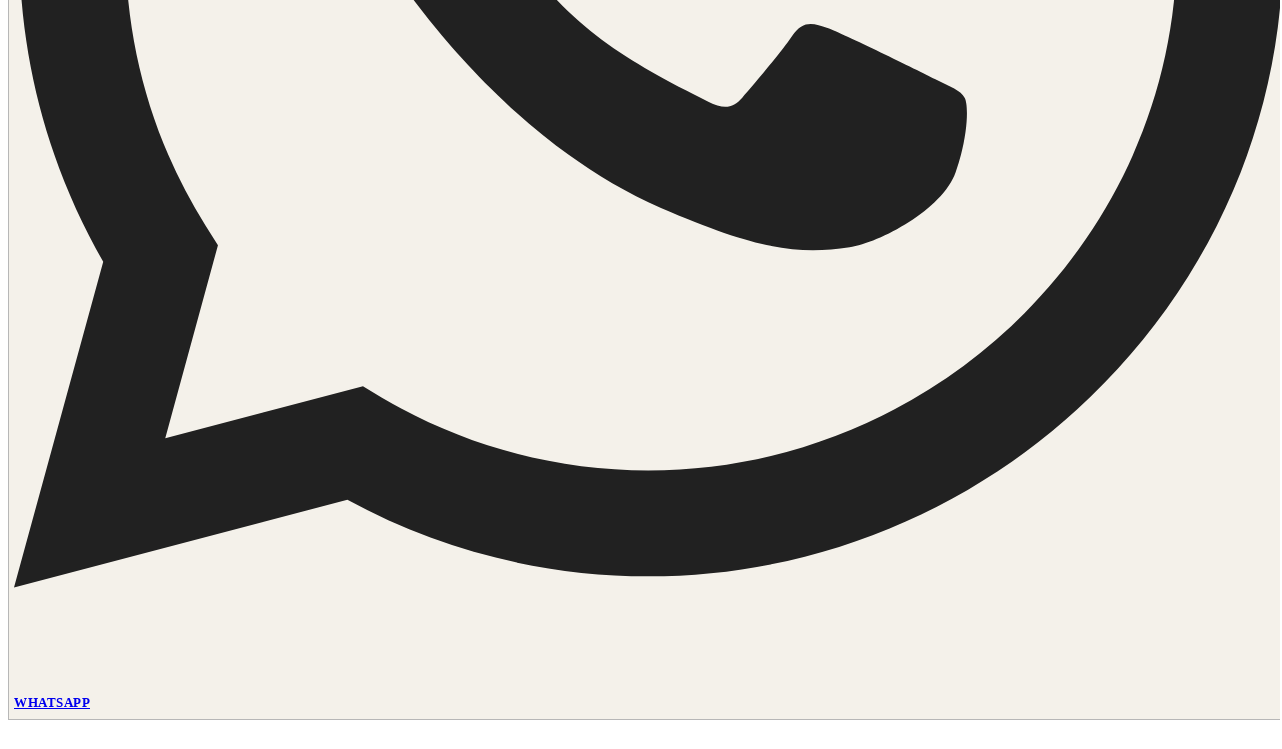

--- FILE ---
content_type: text/html; charset=UTF-8
request_url: https://www.pizzeriainboccaallupo.it/prodotto/margherita/
body_size: 41329
content:
<!doctype html>
<html lang="it-IT">
<head>
	<meta charset="UTF-8">
	<meta name="viewport" content="width=device-width, initial-scale=1.0, maximum-scale=1.0">
	<link rel="profile" href="//gmpg.org/xfn/11">
	<title>Margherita &#8211; Pizzeria In Bocca al Lupo</title>
<meta name='robots' content='max-image-preview:large' />
	<style>img:is([sizes="auto" i], [sizes^="auto," i]) { contain-intrinsic-size: 3000px 1500px }</style>
	<link rel="dns-prefetch" href="//fonts.googleapis.com">
<link rel="dns-prefetch" href="//s.w.org">

<link rel="preconnect" href="https://fonts.googleapis.com">
<link rel="preconnect" href="https://fonts.gstatic.com" crossorigin><link rel='dns-prefetch' href='//www.googletagmanager.com' />
<link rel='dns-prefetch' href='//maxcdn.bootstrapcdn.com' />
<link rel='dns-prefetch' href='//fonts.googleapis.com' />
<link rel="alternate" type="application/rss+xml" title="Pizzeria In Bocca al Lupo &raquo; Feed" href="https://www.pizzeriainboccaallupo.it/feed/" />
<link rel="alternate" type="application/rss+xml" title="Pizzeria In Bocca al Lupo &raquo; Feed dei commenti" href="https://www.pizzeriainboccaallupo.it/comments/feed/" />
<script>
window._wpemojiSettings = {"baseUrl":"https:\/\/s.w.org\/images\/core\/emoji\/16.0.1\/72x72\/","ext":".png","svgUrl":"https:\/\/s.w.org\/images\/core\/emoji\/16.0.1\/svg\/","svgExt":".svg","source":{"concatemoji":"https:\/\/www.pizzeriainboccaallupo.it\/wp-includes\/js\/wp-emoji-release.min.js?ver=6.8.3"}};
/*! This file is auto-generated */
!function(s,n){var o,i,e;function c(e){try{var t={supportTests:e,timestamp:(new Date).valueOf()};sessionStorage.setItem(o,JSON.stringify(t))}catch(e){}}function p(e,t,n){e.clearRect(0,0,e.canvas.width,e.canvas.height),e.fillText(t,0,0);var t=new Uint32Array(e.getImageData(0,0,e.canvas.width,e.canvas.height).data),a=(e.clearRect(0,0,e.canvas.width,e.canvas.height),e.fillText(n,0,0),new Uint32Array(e.getImageData(0,0,e.canvas.width,e.canvas.height).data));return t.every(function(e,t){return e===a[t]})}function u(e,t){e.clearRect(0,0,e.canvas.width,e.canvas.height),e.fillText(t,0,0);for(var n=e.getImageData(16,16,1,1),a=0;a<n.data.length;a++)if(0!==n.data[a])return!1;return!0}function f(e,t,n,a){switch(t){case"flag":return n(e,"\ud83c\udff3\ufe0f\u200d\u26a7\ufe0f","\ud83c\udff3\ufe0f\u200b\u26a7\ufe0f")?!1:!n(e,"\ud83c\udde8\ud83c\uddf6","\ud83c\udde8\u200b\ud83c\uddf6")&&!n(e,"\ud83c\udff4\udb40\udc67\udb40\udc62\udb40\udc65\udb40\udc6e\udb40\udc67\udb40\udc7f","\ud83c\udff4\u200b\udb40\udc67\u200b\udb40\udc62\u200b\udb40\udc65\u200b\udb40\udc6e\u200b\udb40\udc67\u200b\udb40\udc7f");case"emoji":return!a(e,"\ud83e\udedf")}return!1}function g(e,t,n,a){var r="undefined"!=typeof WorkerGlobalScope&&self instanceof WorkerGlobalScope?new OffscreenCanvas(300,150):s.createElement("canvas"),o=r.getContext("2d",{willReadFrequently:!0}),i=(o.textBaseline="top",o.font="600 32px Arial",{});return e.forEach(function(e){i[e]=t(o,e,n,a)}),i}function t(e){var t=s.createElement("script");t.src=e,t.defer=!0,s.head.appendChild(t)}"undefined"!=typeof Promise&&(o="wpEmojiSettingsSupports",i=["flag","emoji"],n.supports={everything:!0,everythingExceptFlag:!0},e=new Promise(function(e){s.addEventListener("DOMContentLoaded",e,{once:!0})}),new Promise(function(t){var n=function(){try{var e=JSON.parse(sessionStorage.getItem(o));if("object"==typeof e&&"number"==typeof e.timestamp&&(new Date).valueOf()<e.timestamp+604800&&"object"==typeof e.supportTests)return e.supportTests}catch(e){}return null}();if(!n){if("undefined"!=typeof Worker&&"undefined"!=typeof OffscreenCanvas&&"undefined"!=typeof URL&&URL.createObjectURL&&"undefined"!=typeof Blob)try{var e="postMessage("+g.toString()+"("+[JSON.stringify(i),f.toString(),p.toString(),u.toString()].join(",")+"));",a=new Blob([e],{type:"text/javascript"}),r=new Worker(URL.createObjectURL(a),{name:"wpTestEmojiSupports"});return void(r.onmessage=function(e){c(n=e.data),r.terminate(),t(n)})}catch(e){}c(n=g(i,f,p,u))}t(n)}).then(function(e){for(var t in e)n.supports[t]=e[t],n.supports.everything=n.supports.everything&&n.supports[t],"flag"!==t&&(n.supports.everythingExceptFlag=n.supports.everythingExceptFlag&&n.supports[t]);n.supports.everythingExceptFlag=n.supports.everythingExceptFlag&&!n.supports.flag,n.DOMReady=!1,n.readyCallback=function(){n.DOMReady=!0}}).then(function(){return e}).then(function(){var e;n.supports.everything||(n.readyCallback(),(e=n.source||{}).concatemoji?t(e.concatemoji):e.wpemoji&&e.twemoji&&(t(e.twemoji),t(e.wpemoji)))}))}((window,document),window._wpemojiSettings);
</script>
<link rel='stylesheet' id='sbi_styles-css' href='https://www.pizzeriainboccaallupo.it/wp-content/plugins/instagram-feed/css/sbi-styles.min.css?ver=6.10.0' media='all' />
<link rel='stylesheet' id='hfe-widgets-style-css' href='https://www.pizzeriainboccaallupo.it/wp-content/plugins/header-footer-elementor/inc/widgets-css/frontend.css?ver=2.7.1' media='all' />
<link rel='stylesheet' id='hfe-woo-product-grid-css' href='https://www.pizzeriainboccaallupo.it/wp-content/plugins/header-footer-elementor/inc/widgets-css/woo-products.css?ver=2.7.1' media='all' />
<link rel='stylesheet' id='swiper-css' href='https://www.pizzeriainboccaallupo.it/wp-content/plugins/elementor/assets/lib/swiper/v8/css/swiper.min.css?ver=8.4.5' media='all' />
<link rel='stylesheet' id='e-swiper-css' href='https://www.pizzeriainboccaallupo.it/wp-content/plugins/elementor/assets/css/conditionals/e-swiper.min.css?ver=3.34.0' media='all' />
<style id='wp-emoji-styles-inline-css'>

	img.wp-smiley, img.emoji {
		display: inline !important;
		border: none !important;
		box-shadow: none !important;
		height: 1em !important;
		width: 1em !important;
		margin: 0 0.07em !important;
		vertical-align: -0.1em !important;
		background: none !important;
		padding: 0 !important;
	}
</style>
<link rel='stylesheet' id='wp-block-library-css' href='https://www.pizzeriainboccaallupo.it/wp-includes/css/dist/block-library/style.min.css?ver=6.8.3' media='all' />
<style id='wp-block-library-theme-inline-css'>
.wp-block-audio :where(figcaption){color:#555;font-size:13px;text-align:center}.is-dark-theme .wp-block-audio :where(figcaption){color:#ffffffa6}.wp-block-audio{margin:0 0 1em}.wp-block-code{border:1px solid #ccc;border-radius:4px;font-family:Menlo,Consolas,monaco,monospace;padding:.8em 1em}.wp-block-embed :where(figcaption){color:#555;font-size:13px;text-align:center}.is-dark-theme .wp-block-embed :where(figcaption){color:#ffffffa6}.wp-block-embed{margin:0 0 1em}.blocks-gallery-caption{color:#555;font-size:13px;text-align:center}.is-dark-theme .blocks-gallery-caption{color:#ffffffa6}:root :where(.wp-block-image figcaption){color:#555;font-size:13px;text-align:center}.is-dark-theme :root :where(.wp-block-image figcaption){color:#ffffffa6}.wp-block-image{margin:0 0 1em}.wp-block-pullquote{border-bottom:4px solid;border-top:4px solid;color:currentColor;margin-bottom:1.75em}.wp-block-pullquote cite,.wp-block-pullquote footer,.wp-block-pullquote__citation{color:currentColor;font-size:.8125em;font-style:normal;text-transform:uppercase}.wp-block-quote{border-left:.25em solid;margin:0 0 1.75em;padding-left:1em}.wp-block-quote cite,.wp-block-quote footer{color:currentColor;font-size:.8125em;font-style:normal;position:relative}.wp-block-quote:where(.has-text-align-right){border-left:none;border-right:.25em solid;padding-left:0;padding-right:1em}.wp-block-quote:where(.has-text-align-center){border:none;padding-left:0}.wp-block-quote.is-large,.wp-block-quote.is-style-large,.wp-block-quote:where(.is-style-plain){border:none}.wp-block-search .wp-block-search__label{font-weight:700}.wp-block-search__button{border:1px solid #ccc;padding:.375em .625em}:where(.wp-block-group.has-background){padding:1.25em 2.375em}.wp-block-separator.has-css-opacity{opacity:.4}.wp-block-separator{border:none;border-bottom:2px solid;margin-left:auto;margin-right:auto}.wp-block-separator.has-alpha-channel-opacity{opacity:1}.wp-block-separator:not(.is-style-wide):not(.is-style-dots){width:100px}.wp-block-separator.has-background:not(.is-style-dots){border-bottom:none;height:1px}.wp-block-separator.has-background:not(.is-style-wide):not(.is-style-dots){height:2px}.wp-block-table{margin:0 0 1em}.wp-block-table td,.wp-block-table th{word-break:normal}.wp-block-table :where(figcaption){color:#555;font-size:13px;text-align:center}.is-dark-theme .wp-block-table :where(figcaption){color:#ffffffa6}.wp-block-video :where(figcaption){color:#555;font-size:13px;text-align:center}.is-dark-theme .wp-block-video :where(figcaption){color:#ffffffa6}.wp-block-video{margin:0 0 1em}:root :where(.wp-block-template-part.has-background){margin-bottom:0;margin-top:0;padding:1.25em 2.375em}
</style>
<style id='classic-theme-styles-inline-css'>
/*! This file is auto-generated */
.wp-block-button__link{color:#fff;background-color:#32373c;border-radius:9999px;box-shadow:none;text-decoration:none;padding:calc(.667em + 2px) calc(1.333em + 2px);font-size:1.125em}.wp-block-file__button{background:#32373c;color:#fff;text-decoration:none}
</style>
<link rel='stylesheet' id='fazfood-gutenberg-blocks-css' href='https://www.pizzeriainboccaallupo.it/wp-content/themes/fazfood/assets/css/base/gutenberg-blocks.css?ver=1.1.3' media='all' />
<style id='global-styles-inline-css'>
:root{--wp--preset--aspect-ratio--square: 1;--wp--preset--aspect-ratio--4-3: 4/3;--wp--preset--aspect-ratio--3-4: 3/4;--wp--preset--aspect-ratio--3-2: 3/2;--wp--preset--aspect-ratio--2-3: 2/3;--wp--preset--aspect-ratio--16-9: 16/9;--wp--preset--aspect-ratio--9-16: 9/16;--wp--preset--color--black: #000000;--wp--preset--color--cyan-bluish-gray: #abb8c3;--wp--preset--color--white: #ffffff;--wp--preset--color--pale-pink: #f78da7;--wp--preset--color--vivid-red: #cf2e2e;--wp--preset--color--luminous-vivid-orange: #ff6900;--wp--preset--color--luminous-vivid-amber: #fcb900;--wp--preset--color--light-green-cyan: #7bdcb5;--wp--preset--color--vivid-green-cyan: #00d084;--wp--preset--color--pale-cyan-blue: #8ed1fc;--wp--preset--color--vivid-cyan-blue: #0693e3;--wp--preset--color--vivid-purple: #9b51e0;--wp--preset--gradient--vivid-cyan-blue-to-vivid-purple: linear-gradient(135deg,rgba(6,147,227,1) 0%,rgb(155,81,224) 100%);--wp--preset--gradient--light-green-cyan-to-vivid-green-cyan: linear-gradient(135deg,rgb(122,220,180) 0%,rgb(0,208,130) 100%);--wp--preset--gradient--luminous-vivid-amber-to-luminous-vivid-orange: linear-gradient(135deg,rgba(252,185,0,1) 0%,rgba(255,105,0,1) 100%);--wp--preset--gradient--luminous-vivid-orange-to-vivid-red: linear-gradient(135deg,rgba(255,105,0,1) 0%,rgb(207,46,46) 100%);--wp--preset--gradient--very-light-gray-to-cyan-bluish-gray: linear-gradient(135deg,rgb(238,238,238) 0%,rgb(169,184,195) 100%);--wp--preset--gradient--cool-to-warm-spectrum: linear-gradient(135deg,rgb(74,234,220) 0%,rgb(151,120,209) 20%,rgb(207,42,186) 40%,rgb(238,44,130) 60%,rgb(251,105,98) 80%,rgb(254,248,76) 100%);--wp--preset--gradient--blush-light-purple: linear-gradient(135deg,rgb(255,206,236) 0%,rgb(152,150,240) 100%);--wp--preset--gradient--blush-bordeaux: linear-gradient(135deg,rgb(254,205,165) 0%,rgb(254,45,45) 50%,rgb(107,0,62) 100%);--wp--preset--gradient--luminous-dusk: linear-gradient(135deg,rgb(255,203,112) 0%,rgb(199,81,192) 50%,rgb(65,88,208) 100%);--wp--preset--gradient--pale-ocean: linear-gradient(135deg,rgb(255,245,203) 0%,rgb(182,227,212) 50%,rgb(51,167,181) 100%);--wp--preset--gradient--electric-grass: linear-gradient(135deg,rgb(202,248,128) 0%,rgb(113,206,126) 100%);--wp--preset--gradient--midnight: linear-gradient(135deg,rgb(2,3,129) 0%,rgb(40,116,252) 100%);--wp--preset--font-size--small: 13px;--wp--preset--font-size--medium: 20px;--wp--preset--font-size--large: 36px;--wp--preset--font-size--x-large: 42px;--wp--preset--spacing--20: 0.44rem;--wp--preset--spacing--30: 0.67rem;--wp--preset--spacing--40: 1rem;--wp--preset--spacing--50: 1.5rem;--wp--preset--spacing--60: 2.25rem;--wp--preset--spacing--70: 3.38rem;--wp--preset--spacing--80: 5.06rem;--wp--preset--shadow--natural: 6px 6px 9px rgba(0, 0, 0, 0.2);--wp--preset--shadow--deep: 12px 12px 50px rgba(0, 0, 0, 0.4);--wp--preset--shadow--sharp: 6px 6px 0px rgba(0, 0, 0, 0.2);--wp--preset--shadow--outlined: 6px 6px 0px -3px rgba(255, 255, 255, 1), 6px 6px rgba(0, 0, 0, 1);--wp--preset--shadow--crisp: 6px 6px 0px rgba(0, 0, 0, 1);}:where(.is-layout-flex){gap: 0.5em;}:where(.is-layout-grid){gap: 0.5em;}body .is-layout-flex{display: flex;}.is-layout-flex{flex-wrap: wrap;align-items: center;}.is-layout-flex > :is(*, div){margin: 0;}body .is-layout-grid{display: grid;}.is-layout-grid > :is(*, div){margin: 0;}:where(.wp-block-columns.is-layout-flex){gap: 2em;}:where(.wp-block-columns.is-layout-grid){gap: 2em;}:where(.wp-block-post-template.is-layout-flex){gap: 1.25em;}:where(.wp-block-post-template.is-layout-grid){gap: 1.25em;}.has-black-color{color: var(--wp--preset--color--black) !important;}.has-cyan-bluish-gray-color{color: var(--wp--preset--color--cyan-bluish-gray) !important;}.has-white-color{color: var(--wp--preset--color--white) !important;}.has-pale-pink-color{color: var(--wp--preset--color--pale-pink) !important;}.has-vivid-red-color{color: var(--wp--preset--color--vivid-red) !important;}.has-luminous-vivid-orange-color{color: var(--wp--preset--color--luminous-vivid-orange) !important;}.has-luminous-vivid-amber-color{color: var(--wp--preset--color--luminous-vivid-amber) !important;}.has-light-green-cyan-color{color: var(--wp--preset--color--light-green-cyan) !important;}.has-vivid-green-cyan-color{color: var(--wp--preset--color--vivid-green-cyan) !important;}.has-pale-cyan-blue-color{color: var(--wp--preset--color--pale-cyan-blue) !important;}.has-vivid-cyan-blue-color{color: var(--wp--preset--color--vivid-cyan-blue) !important;}.has-vivid-purple-color{color: var(--wp--preset--color--vivid-purple) !important;}.has-black-background-color{background-color: var(--wp--preset--color--black) !important;}.has-cyan-bluish-gray-background-color{background-color: var(--wp--preset--color--cyan-bluish-gray) !important;}.has-white-background-color{background-color: var(--wp--preset--color--white) !important;}.has-pale-pink-background-color{background-color: var(--wp--preset--color--pale-pink) !important;}.has-vivid-red-background-color{background-color: var(--wp--preset--color--vivid-red) !important;}.has-luminous-vivid-orange-background-color{background-color: var(--wp--preset--color--luminous-vivid-orange) !important;}.has-luminous-vivid-amber-background-color{background-color: var(--wp--preset--color--luminous-vivid-amber) !important;}.has-light-green-cyan-background-color{background-color: var(--wp--preset--color--light-green-cyan) !important;}.has-vivid-green-cyan-background-color{background-color: var(--wp--preset--color--vivid-green-cyan) !important;}.has-pale-cyan-blue-background-color{background-color: var(--wp--preset--color--pale-cyan-blue) !important;}.has-vivid-cyan-blue-background-color{background-color: var(--wp--preset--color--vivid-cyan-blue) !important;}.has-vivid-purple-background-color{background-color: var(--wp--preset--color--vivid-purple) !important;}.has-black-border-color{border-color: var(--wp--preset--color--black) !important;}.has-cyan-bluish-gray-border-color{border-color: var(--wp--preset--color--cyan-bluish-gray) !important;}.has-white-border-color{border-color: var(--wp--preset--color--white) !important;}.has-pale-pink-border-color{border-color: var(--wp--preset--color--pale-pink) !important;}.has-vivid-red-border-color{border-color: var(--wp--preset--color--vivid-red) !important;}.has-luminous-vivid-orange-border-color{border-color: var(--wp--preset--color--luminous-vivid-orange) !important;}.has-luminous-vivid-amber-border-color{border-color: var(--wp--preset--color--luminous-vivid-amber) !important;}.has-light-green-cyan-border-color{border-color: var(--wp--preset--color--light-green-cyan) !important;}.has-vivid-green-cyan-border-color{border-color: var(--wp--preset--color--vivid-green-cyan) !important;}.has-pale-cyan-blue-border-color{border-color: var(--wp--preset--color--pale-cyan-blue) !important;}.has-vivid-cyan-blue-border-color{border-color: var(--wp--preset--color--vivid-cyan-blue) !important;}.has-vivid-purple-border-color{border-color: var(--wp--preset--color--vivid-purple) !important;}.has-vivid-cyan-blue-to-vivid-purple-gradient-background{background: var(--wp--preset--gradient--vivid-cyan-blue-to-vivid-purple) !important;}.has-light-green-cyan-to-vivid-green-cyan-gradient-background{background: var(--wp--preset--gradient--light-green-cyan-to-vivid-green-cyan) !important;}.has-luminous-vivid-amber-to-luminous-vivid-orange-gradient-background{background: var(--wp--preset--gradient--luminous-vivid-amber-to-luminous-vivid-orange) !important;}.has-luminous-vivid-orange-to-vivid-red-gradient-background{background: var(--wp--preset--gradient--luminous-vivid-orange-to-vivid-red) !important;}.has-very-light-gray-to-cyan-bluish-gray-gradient-background{background: var(--wp--preset--gradient--very-light-gray-to-cyan-bluish-gray) !important;}.has-cool-to-warm-spectrum-gradient-background{background: var(--wp--preset--gradient--cool-to-warm-spectrum) !important;}.has-blush-light-purple-gradient-background{background: var(--wp--preset--gradient--blush-light-purple) !important;}.has-blush-bordeaux-gradient-background{background: var(--wp--preset--gradient--blush-bordeaux) !important;}.has-luminous-dusk-gradient-background{background: var(--wp--preset--gradient--luminous-dusk) !important;}.has-pale-ocean-gradient-background{background: var(--wp--preset--gradient--pale-ocean) !important;}.has-electric-grass-gradient-background{background: var(--wp--preset--gradient--electric-grass) !important;}.has-midnight-gradient-background{background: var(--wp--preset--gradient--midnight) !important;}.has-small-font-size{font-size: var(--wp--preset--font-size--small) !important;}.has-medium-font-size{font-size: var(--wp--preset--font-size--medium) !important;}.has-large-font-size{font-size: var(--wp--preset--font-size--large) !important;}.has-x-large-font-size{font-size: var(--wp--preset--font-size--x-large) !important;}
:where(.wp-block-post-template.is-layout-flex){gap: 1.25em;}:where(.wp-block-post-template.is-layout-grid){gap: 1.25em;}
:where(.wp-block-columns.is-layout-flex){gap: 2em;}:where(.wp-block-columns.is-layout-grid){gap: 2em;}
:root :where(.wp-block-pullquote){font-size: 1.5em;line-height: 1.6;}
</style>
<link rel='stylesheet' id='contact-form-7-css' href='https://www.pizzeriainboccaallupo.it/wp-content/plugins/contact-form-7/includes/css/styles.css?ver=6.1.4' media='all' />
<link rel='stylesheet' id='photoswipe-css' href='https://www.pizzeriainboccaallupo.it/wp-content/plugins/woocommerce/assets/css/photoswipe/photoswipe.min.css?ver=10.4.3' media='all' />
<link rel='stylesheet' id='photoswipe-default-skin-css' href='https://www.pizzeriainboccaallupo.it/wp-content/plugins/woocommerce/assets/css/photoswipe/default-skin/default-skin.min.css?ver=10.4.3' media='all' />
<style id='woocommerce-inline-inline-css'>
.woocommerce form .form-row .required { visibility: visible; }
</style>
<link rel='stylesheet' id='cff-css' href='https://www.pizzeriainboccaallupo.it/wp-content/plugins/custom-facebook-feed/assets/css/cff-style.min.css?ver=4.3.4' media='all' />
<link rel='stylesheet' id='sb-font-awesome-css' href='https://maxcdn.bootstrapcdn.com/font-awesome/4.7.0/css/font-awesome.min.css?ver=6.8.3' media='all' />
<link rel='stylesheet' id='hfe-style-css' href='https://www.pizzeriainboccaallupo.it/wp-content/plugins/header-footer-elementor/assets/css/header-footer-elementor.css?ver=2.7.1' media='all' />
<link rel='stylesheet' id='elementor-frontend-css' href='https://www.pizzeriainboccaallupo.it/wp-content/uploads/elementor/css/custom-frontend.min.css?ver=1766536247' media='all' />
<style id='elementor-frontend-inline-css'>
.elementor-kit-8{--e-global-color-primary:#E9B471;--e-global-color-primary_hover:#D2974B;--e-global-color-secondary:#AE3A29;--e-global-color-secondary_hover:#892213;--e-global-color-text:#464646;--e-global-color-text_light:#B7B7B7;--e-global-color-accent:#212121;--e-global-color-light:#DDDBD4;--e-global-color-border:#EAEAEA;--e-global-color-background:#F4F1EA;--e-global-color-bb52c9e:#E9B471;--e-global-typography-heading_title-font-family:"Barlow Condensed";--e-global-typography-heading_title-font-size:70px;--e-global-typography-heading_title-font-weight:700;--e-global-typography-heading_title-line-height:1.07em;--e-global-typography-heading_title-letter-spacing:0px;--e-global-typography-564b919-font-size:18px;--e-global-typography-564b919-font-weight:700;--e-global-typography-564b919-text-transform:uppercase;--e-global-typography-564b919-line-height:1.3em;--e-global-typography-564b919-letter-spacing:1px;}.elementor-kit-8 e-page-transition{background-color:#FFBC7D;}.related .swiper:not(.swiper-initialized) .swiper-slide{flex:0 0 calc(100% / 4);width:calc(100% / 4);margin-right:20px;}.upsells .swiper:not(.swiper-initialized) .swiper-slide{flex:0 0 calc(100% / 4);width:calc(100% / 4);margin-right:20px;}.elementor-section.elementor-section-boxed > .elementor-container{max-width:1290px;}.e-con{--container-max-width:1290px;}.elementor-widget:not(:last-child){margin-block-end:0px;}.elementor-element{--widgets-spacing:0px 0px;--widgets-spacing-row:0px;--widgets-spacing-column:0px;}{}h1.entry-title{display:var(--page-title-display);}ul.fazfood-products.products:not(.products-list){grid-template-columns:repeat(3, 1fr);grid-gap:30px;}@media(max-width:1366px){ul.fazfood-products.products:not(.products-list){grid-template-columns:repeat(3, 1fr);}}@media(max-width:1200px){.elementor-kit-8{--e-global-typography-heading_title-font-size:60px;}ul.fazfood-products.products:not(.products-list){grid-template-columns:repeat(3, 1fr);}}@media(max-width:1024px){.elementor-kit-8{--e-global-typography-heading_title-font-size:50px;}.elementor-section.elementor-section-boxed > .elementor-container{max-width:1024px;}.e-con{--container-max-width:1024px;}ul.fazfood-products.products:not(.products-list){grid-template-columns:repeat(3, 1fr);}}@media(max-width:880px){.elementor-kit-8{--e-global-typography-heading_title-font-size:46px;}ul.fazfood-products.products:not(.products-list){grid-template-columns:repeat(2, 1fr);}}@media(max-width:767px){.elementor-kit-8{--e-global-typography-heading_title-font-size:42px;}.elementor-section.elementor-section-boxed > .elementor-container{max-width:767px;}.e-con{--container-max-width:767px;}ul.fazfood-products.products:not(.products-list){grid-template-columns:repeat(1, 1fr);}}
.elementor-4105 .elementor-element.elementor-element-bb0864c{--display:flex;--flex-direction:row;--container-widget-width:initial;--container-widget-height:100%;--container-widget-flex-grow:1;--container-widget-align-self:stretch;--flex-wrap-mobile:wrap;--justify-content:space-between;--padding-top:10px;--padding-bottom:10px;--padding-left:30px;--padding-right:30px;}.elementor-4105 .elementor-element.elementor-element-bb0864c:not(.elementor-motion-effects-element-type-background), .elementor-4105 .elementor-element.elementor-element-bb0864c > .elementor-motion-effects-container > .elementor-motion-effects-layer{background-color:var( --e-global-color-primary_hover );}.elementor-widget-icon-list .elementor-icon-list-item:not(:last-child):after{border-color:var( --e-global-color-text );}.elementor-widget-icon-list .elementor-icon-list-icon i{color:var( --e-global-color-primary );}.elementor-widget-icon-list .elementor-icon-list-icon svg{fill:var( --e-global-color-primary );}.elementor-widget-icon-list .elementor-icon-list-text{color:var( --e-global-color-secondary );}.elementor-4105 .elementor-element.elementor-element-cfa75eb{width:var( --container-widget-width, 250px );max-width:250px;--container-widget-width:250px;--container-widget-flex-grow:0;--e-icon-list-icon-size:18px;--icon-vertical-offset:0px;}.elementor-4105 .elementor-element.elementor-element-cfa75eb.elementor-element{--align-self:center;}.elementor-4105 .elementor-element.elementor-element-cfa75eb .elementor-icon-list-icon i{color:#FFFFFF;transition:color 0.3s;}.elementor-4105 .elementor-element.elementor-element-cfa75eb .elementor-icon-list-icon svg{fill:#FFFFFF;transition:fill 0.3s;}.elementor-4105 .elementor-element.elementor-element-cfa75eb .elementor-icon-list-text{color:#FFFFFF;transition:color 0.3s;}.elementor-4105 .elementor-element.elementor-element-8bcbf9c{width:auto;max-width:auto;--e-icon-list-icon-size:18px;--icon-vertical-offset:0px;}.elementor-4105 .elementor-element.elementor-element-8bcbf9c.elementor-element{--align-self:center;}.elementor-4105 .elementor-element.elementor-element-8bcbf9c .elementor-icon-list-icon i{color:#FFFFFF;transition:color 0.3s;}.elementor-4105 .elementor-element.elementor-element-8bcbf9c .elementor-icon-list-icon svg{fill:#FFFFFF;transition:fill 0.3s;}.elementor-4105 .elementor-element.elementor-element-8bcbf9c .elementor-icon-list-text{color:#FFFFFF;transition:color 0.3s;}.elementor-4105 .elementor-element.elementor-element-fe10d8c{width:var( --container-widget-width, 250px );max-width:250px;--container-widget-width:250px;--container-widget-flex-grow:0;--e-icon-list-icon-size:14px;--icon-vertical-offset:0px;}.elementor-4105 .elementor-element.elementor-element-fe10d8c.elementor-element{--align-self:center;}.elementor-4105 .elementor-element.elementor-element-fe10d8c .elementor-icon-list-items:not(.elementor-inline-items) .elementor-icon-list-item:not(:last-child){padding-block-end:calc(12px/2);}.elementor-4105 .elementor-element.elementor-element-fe10d8c .elementor-icon-list-items:not(.elementor-inline-items) .elementor-icon-list-item:not(:first-child){margin-block-start:calc(12px/2);}.elementor-4105 .elementor-element.elementor-element-fe10d8c .elementor-icon-list-items.elementor-inline-items .elementor-icon-list-item{margin-inline:calc(12px/2);}.elementor-4105 .elementor-element.elementor-element-fe10d8c .elementor-icon-list-items.elementor-inline-items{margin-inline:calc(-12px/2);}.elementor-4105 .elementor-element.elementor-element-fe10d8c .elementor-icon-list-items.elementor-inline-items .elementor-icon-list-item:after{inset-inline-end:calc(-12px/2);}.elementor-4105 .elementor-element.elementor-element-fe10d8c .elementor-icon-list-icon i{color:#FFFFFF;transition:color 0.3s;}.elementor-4105 .elementor-element.elementor-element-fe10d8c .elementor-icon-list-icon svg{fill:#FFFFFF;transition:fill 0.3s;}.elementor-4105 .elementor-element.elementor-element-fe10d8c .elementor-icon-list-item:hover .elementor-icon-list-icon i{color:var( --e-global-color-primary );}.elementor-4105 .elementor-element.elementor-element-fe10d8c .elementor-icon-list-item:hover .elementor-icon-list-icon svg{fill:var( --e-global-color-primary );}.elementor-4105 .elementor-element.elementor-element-fe10d8c .elementor-icon-list-text{transition:color 0.3s;}.elementor-4105 .elementor-element.elementor-element-f7819eb{--display:flex;--min-height:100px;--flex-direction:row;--container-widget-width:initial;--container-widget-height:100%;--container-widget-flex-grow:1;--container-widget-align-self:stretch;--flex-wrap-mobile:wrap;--gap:0px 0px;--row-gap:0px;--column-gap:0px;--padding-top:0px;--padding-bottom:0px;--padding-left:30px;--padding-right:30px;}.elementor-4105 .elementor-element.elementor-element-b3e72e4{--display:flex;--flex-direction:row;--container-widget-width:calc( ( 1 - var( --container-widget-flex-grow ) ) * 100% );--container-widget-height:100%;--container-widget-flex-grow:1;--container-widget-align-self:stretch;--flex-wrap-mobile:wrap;--justify-content:flex-start;--align-items:center;--flex-wrap:nowrap;--padding-top:0px;--padding-bottom:0px;--padding-left:0px;--padding-right:0px;}.elementor-widget-icon-box.elementor-view-stacked .elementor-icon{background-color:var( --e-global-color-primary );}.elementor-widget-icon-box.elementor-view-framed .elementor-icon, .elementor-widget-icon-box.elementor-view-default .elementor-icon{fill:var( --e-global-color-primary );color:var( --e-global-color-primary );border-color:var( --e-global-color-primary );}.elementor-widget-icon-box .elementor-icon-box-title{color:var( --e-global-color-primary );}.elementor-widget-icon-box:has(:hover) .elementor-icon-box-title,
					 .elementor-widget-icon-box:has(:focus) .elementor-icon-box-title{color:var( --e-global-color-primary );}.elementor-widget-icon-box .elementor-icon-box-description{color:var( --e-global-color-text );}.elementor-4105 .elementor-element.elementor-element-508b536 .elementor-icon-box-wrapper{align-items:center;gap:11px;}.elementor-4105 .elementor-element.elementor-element-508b536 .elementor-icon-box-title{margin-block-end:0px;color:var( --e-global-color-accent );}.elementor-4105 .elementor-element.elementor-element-508b536.elementor-view-stacked .elementor-icon{background-color:var( --e-global-color-primary_hover );}.elementor-4105 .elementor-element.elementor-element-508b536.elementor-view-framed .elementor-icon, .elementor-4105 .elementor-element.elementor-element-508b536.elementor-view-default .elementor-icon{fill:var( --e-global-color-primary_hover );color:var( --e-global-color-primary_hover );border-color:var( --e-global-color-primary_hover );}.elementor-4105 .elementor-element.elementor-element-508b536 .elementor-icon{font-size:25px;}.elementor-4105 .elementor-element.elementor-element-508b536 .elementor-icon-box-title, .elementor-4105 .elementor-element.elementor-element-508b536 .elementor-icon-box-title a{font-size:14px;letter-spacing:1px;}.elementor-4105 .elementor-element.elementor-element-508b536 .elementor-icon-box-description{font-size:24px;font-weight:700;color:var( --e-global-color-primary_hover );}.elementor-4105 .elementor-element.elementor-element-129e8e2{--display:flex;--flex-direction:row;--container-widget-width:calc( ( 1 - var( --container-widget-flex-grow ) ) * 100% );--container-widget-height:100%;--container-widget-flex-grow:1;--container-widget-align-self:stretch;--flex-wrap-mobile:wrap;--justify-content:center;--align-items:center;--flex-wrap:nowrap;--padding-top:0px;--padding-bottom:0px;--padding-left:10px;--padding-right:10px;}.elementor-4105 .elementor-element.elementor-element-fd212f7{width:auto;max-width:auto;}.elementor-4105 .elementor-element.elementor-element-fd212f7 .main-navigation{text-align:center;}.elementor-4105 .elementor-element.elementor-element-fd212f7 .main-navigation ul.menu > li.menu-item > a{padding:15px 15px 15px 15px;}.elementor-widget-site-logo .hfe-site-logo-container .hfe-site-logo-img{border-color:var( --e-global-color-primary );}.elementor-widget-site-logo .widget-image-caption{color:var( --e-global-color-text );}.elementor-4105 .elementor-element.elementor-element-1db3ade .hfe-site-logo-container, .elementor-4105 .elementor-element.elementor-element-1db3ade .hfe-caption-width figcaption{text-align:center;}.elementor-4105 .elementor-element.elementor-element-1db3ade .hfe-site-logo .hfe-site-logo-container img{width:100px;}.elementor-4105 .elementor-element.elementor-element-1db3ade .widget-image-caption{margin-top:0px;margin-bottom:0px;}.elementor-4105 .elementor-element.elementor-element-1db3ade > .elementor-widget-container{margin:0px 29px 0px 29px;}.elementor-4105 .elementor-element.elementor-element-1db3ade .hfe-site-logo-container .hfe-site-logo-img{border-style:none;}.elementor-4105 .elementor-element.elementor-element-eee29a1{width:auto;max-width:auto;}.elementor-4105 .elementor-element.elementor-element-eee29a1 .main-navigation{text-align:center;}.elementor-4105 .elementor-element.elementor-element-eee29a1 .main-navigation ul.menu > li.menu-item > a{padding:15px 15px 15px 15px;}.elementor-4105 .elementor-element.elementor-element-d020544{--display:flex;--flex-direction:row;--container-widget-width:calc( ( 1 - var( --container-widget-flex-grow ) ) * 100% );--container-widget-height:100%;--container-widget-flex-grow:1;--container-widget-align-self:stretch;--flex-wrap-mobile:wrap;--justify-content:flex-end;--align-items:center;--flex-wrap:nowrap;--padding-top:0px;--padding-bottom:0px;--padding-left:0px;--padding-right:0px;}.elementor-4105 .elementor-element.elementor-element-e03474a.elementor-widget-button:not(.show-effect-yes) .elementor-button{background-color:var( --e-global-color-secondary_hover );}.elementor-4105 .elementor-element.elementor-element-e03474a.elementor-widget-button.show-effect-yes .elementor-button{background-image:var( --e-global-color-secondary_hover );}.elementor-4105 .elementor-element.elementor-element-e03474a.elementor-widget-button:not(.show-effect-yes) .elementor-button:hover{background-color:var( --e-global-color-primary_hover );}.elementor-4105 .elementor-element.elementor-element-e03474a.elementor-widget-button.show-effect-yes:not(.elementor-button-outline) .elementor-button{background-color:var( --e-global-color-primary_hover );}.elementor-4105 .elementor-element.elementor-element-e03474a.elementor-button-outline.show-effect-yes .elementor-button{background-image:var( --e-global-color-primary_hover );}.elementor-4105 .elementor-element.elementor-element-e03474a > .elementor-widget-container{margin:0px 15px 0px 0px;}.elementor-4105 .elementor-element.elementor-element-e03474a .elementor-button-content-wrapper{flex-direction:row;}.elementor-4105 .elementor-element.elementor-element-e03474a .elementor-button .elementor-button-content-wrapper{gap:5px;}.elementor-4105 .elementor-element.elementor-element-e03474a .elementor-button .elementor-button-icon i{font-size:16px;}.elementor-4105 .elementor-element.elementor-element-e03474a .elementor-button{font-size:16px;line-height:24px;border-radius:10px 10px 10px 10px;padding:15px 25px 15px 25px;}.elementor-4105 .elementor-element.elementor-element-bd3ab16 .button-popup .elementor-button-icon i{font-size:20px;}.breadcrumb-wrap .breadcrumb-overlay, .elementor-page-6813 .breadcrumb-wrap .breadcrumb-overlay{opacity:0.5;}@media(max-width:1366px){.elementor-4105 .elementor-element.elementor-element-5084be2 > .elementor-widget-container{margin:0px 30px 0px 0px;}.elementor-4105 .elementor-element.elementor-element-129e8e2{--flex-direction:row;--container-widget-width:initial;--container-widget-height:100%;--container-widget-flex-grow:1;--container-widget-align-self:stretch;--flex-wrap-mobile:wrap;}}@media(max-width:1200px){.elementor-4105 .elementor-element.elementor-element-129e8e2{--flex-wrap:nowrap;}.elementor-4105 .elementor-element.elementor-element-1db3ade > .elementor-widget-container{margin:0px 30px 0px 0px;}.elementor-4105 .elementor-element.elementor-element-e03474a .elementor-button{padding:15px 15px 15px 15px;}}@media(max-width:1024px){.elementor-4105 .elementor-element.elementor-element-fe10d8c{width:auto;max-width:auto;}.elementor-4105 .elementor-element.elementor-element-f7819eb{--min-height:80px;--flex-direction:row;--container-widget-width:initial;--container-widget-height:100%;--container-widget-flex-grow:1;--container-widget-align-self:stretch;--flex-wrap-mobile:wrap;--flex-wrap:wrap;}.elementor-4105 .elementor-element.elementor-element-129e8e2{--flex-direction:row;--container-widget-width:initial;--container-widget-height:100%;--container-widget-flex-grow:1;--container-widget-align-self:stretch;--flex-wrap-mobile:wrap;--justify-content:flex-end;--padding-top:0px;--padding-bottom:0px;--padding-left:0px;--padding-right:0px;}.elementor-4105 .elementor-element.elementor-element-1db3ade > .elementor-widget-container{margin:0px 0px 0px 0px;}}@media(max-width:880px){.elementor-4105 .elementor-element.elementor-element-cfa75eb{width:auto;max-width:auto;}.elementor-4105 .elementor-element.elementor-element-cfa75eb .elementor-icon-list-item > .elementor-icon-list-text, .elementor-4105 .elementor-element.elementor-element-cfa75eb .elementor-icon-list-item > a{font-size:16px;}.elementor-4105 .elementor-element.elementor-element-8bcbf9c{width:auto;max-width:auto;}.elementor-4105 .elementor-element.elementor-element-8bcbf9c .elementor-icon-list-item > .elementor-icon-list-text, .elementor-4105 .elementor-element.elementor-element-8bcbf9c .elementor-icon-list-item > a{font-size:16px;}.elementor-4105 .elementor-element.elementor-element-129e8e2{--flex-direction:row;--container-widget-width:initial;--container-widget-height:100%;--container-widget-flex-grow:1;--container-widget-align-self:stretch;--flex-wrap-mobile:wrap;--justify-content:center;}.elementor-4105 .elementor-element.elementor-element-d020544{--flex-direction:row;--container-widget-width:initial;--container-widget-height:100%;--container-widget-flex-grow:1;--container-widget-align-self:stretch;--flex-wrap-mobile:wrap;--justify-content:flex-end;}}@media(max-width:767px){.elementor-4105 .elementor-element.elementor-element-bb0864c{--justify-content:center;--padding-top:10px;--padding-bottom:10px;--padding-left:15px;--padding-right:15px;}.elementor-4105 .elementor-element.elementor-element-cfa75eb{width:100%;max-width:100%;}.elementor-4105 .elementor-element.elementor-element-8bcbf9c{width:100%;max-width:100%;}.elementor-4105 .elementor-element.elementor-element-f7819eb{--min-height:40px;--flex-direction:row;--container-widget-width:initial;--container-widget-height:100%;--container-widget-flex-grow:1;--container-widget-align-self:stretch;--flex-wrap-mobile:wrap;--padding-top:10px;--padding-bottom:10px;--padding-left:15px;--padding-right:15px;}.elementor-4105 .elementor-element.elementor-element-b3e72e4{--width:20%;--flex-direction:row;--container-widget-width:initial;--container-widget-height:100%;--container-widget-flex-grow:1;--container-widget-align-self:stretch;--flex-wrap-mobile:wrap;}.elementor-4105 .elementor-element.elementor-element-129e8e2{--width:60%;--flex-direction:row;--container-widget-width:initial;--container-widget-height:100%;--container-widget-flex-grow:1;--container-widget-align-self:stretch;--flex-wrap-mobile:wrap;--justify-content:center;}.elementor-4105 .elementor-element.elementor-element-1db3ade .hfe-site-logo-container, .elementor-4105 .elementor-element.elementor-element-1db3ade .hfe-caption-width figcaption{text-align:center;}.elementor-4105 .elementor-element.elementor-element-1db3ade .hfe-site-logo .hfe-site-logo-container img{width:80px;}.elementor-4105 .elementor-element.elementor-element-1db3ade .hfe-site-logo img{max-width:100%;}.elementor-4105 .elementor-element.elementor-element-1db3ade{width:auto;max-width:auto;}.elementor-4105 .elementor-element.elementor-element-1db3ade.elementor-element{--align-self:center;--flex-grow:1;--flex-shrink:0;}.elementor-4105 .elementor-element.elementor-element-d020544{--width:20%;--flex-direction:row;--container-widget-width:initial;--container-widget-height:100%;--container-widget-flex-grow:1;--container-widget-align-self:stretch;--flex-wrap-mobile:wrap;--justify-content:flex-end;}.elementor-4105 .elementor-element.elementor-element-e03474a .elementor-button{padding:15px 15px 15px 15px;}}@media(min-width:768px){.elementor-4105 .elementor-element.elementor-element-bb0864c{--content-width:1830px;}.elementor-4105 .elementor-element.elementor-element-f7819eb{--content-width:1400px;}.elementor-4105 .elementor-element.elementor-element-b3e72e4{--width:calc(calc(100% - 700px) / 2);}.elementor-4105 .elementor-element.elementor-element-d020544{--width:calc(calc(100% - 700px) / 2);}}@media(max-width:1366px) and (min-width:768px){.elementor-4105 .elementor-element.elementor-element-b3e72e4{--width:35%;}.elementor-4105 .elementor-element.elementor-element-129e8e2{--width:30%;}.elementor-4105 .elementor-element.elementor-element-d020544{--width:35%;}}@media(max-width:1200px) and (min-width:768px){.elementor-4105 .elementor-element.elementor-element-129e8e2{--width:37%;}}@media(max-width:1024px) and (min-width:768px){.elementor-4105 .elementor-element.elementor-element-b3e72e4{--width:25%;}.elementor-4105 .elementor-element.elementor-element-129e8e2{--width:25%;}.elementor-4105 .elementor-element.elementor-element-d020544{--width:50%;}}@media(max-width:880px) and (min-width:768px){.elementor-4105 .elementor-element.elementor-element-b3e72e4{--width:33.33%;}.elementor-4105 .elementor-element.elementor-element-129e8e2{--width:33.33%;}.elementor-4105 .elementor-element.elementor-element-d020544{--width:33.33%;}}
.elementor-3880 .elementor-element.elementor-element-da7bd5b{--display:flex;--flex-direction:column;--container-widget-width:100%;--container-widget-height:initial;--container-widget-flex-grow:0;--container-widget-align-self:initial;--flex-wrap-mobile:wrap;border-style:none;--border-style:none;--padding-top:75px;--padding-bottom:40px;--padding-left:30px;--padding-right:30px;--z-index:2;}.elementor-3880 .elementor-element.elementor-element-da7bd5b:not(.elementor-motion-effects-element-type-background), .elementor-3880 .elementor-element.elementor-element-da7bd5b > .elementor-motion-effects-container > .elementor-motion-effects-layer{background-color:var( --e-global-color-background );}.elementor-3880 .elementor-element.elementor-element-2a6c9dc .elementor-repeater-item-ce4b807.scrolling-title a{-webkit-text-fill-color:transparent;-webkit-text-stroke-width:1px;-webkit-text-stroke-color:#B7B7B7;}.elementor-3880 .elementor-element.elementor-element-2a6c9dc .elementor-scrolling-inner{animation-duration:25s;}.elementor-3880 .elementor-element.elementor-element-2a6c9dc .elementor-scrolling-wrapper .elementor-scrolling-item-inner{align-items:center;}.elementor-3880 .elementor-element.elementor-element-2a6c9dc .elementor-scrolling-wrapper .elementor-scrolling-item{padding-left:calc(30px);padding-right:calc(30px);}.elementor-3880 .elementor-element.elementor-element-2a6c9dc .scrolling-title{font-family:"Barlow Condensed", Sans-serif;font-size:120px;font-weight:700;line-height:1em;}.elementor-3880 .elementor-element.elementor-element-f31d432{--display:flex;--flex-direction:column;--container-widget-width:calc( ( 1 - var( --container-widget-flex-grow ) ) * 100% );--container-widget-height:initial;--container-widget-flex-grow:0;--container-widget-align-self:initial;--flex-wrap-mobile:wrap;--align-items:center;--padding-top:0px;--padding-bottom:0px;--padding-left:0px;--padding-right:0px;}.elementor-3880 .elementor-element.elementor-element-f31d432:not(.elementor-motion-effects-element-type-background), .elementor-3880 .elementor-element.elementor-element-f31d432 > .elementor-motion-effects-container > .elementor-motion-effects-layer{background-color:var( --e-global-color-background );}.elementor-3880 .elementor-element.elementor-element-3ec01e0{--display:flex;--flex-direction:row;--container-widget-width:initial;--container-widget-height:100%;--container-widget-flex-grow:1;--container-widget-align-self:stretch;--flex-wrap-mobile:wrap;--gap:0px 0px;--row-gap:0px;--column-gap:0px;--flex-wrap:wrap;border-style:solid;--border-style:solid;border-width:1px 0px 1px 0px;--border-top-width:1px;--border-right-width:0px;--border-bottom-width:1px;--border-left-width:0px;border-color:#B7B7B780;--border-color:#B7B7B780;--padding-top:110px;--padding-bottom:120px;--padding-left:30px;--padding-right:30px;--z-index:2;}.elementor-3880 .elementor-element.elementor-element-3ec01e0:not(.elementor-motion-effects-element-type-background), .elementor-3880 .elementor-element.elementor-element-3ec01e0 > .elementor-motion-effects-container > .elementor-motion-effects-layer{background-color:var( --e-global-color-background );}.elementor-3880 .elementor-element.elementor-element-85470c5{--display:flex;--flex-direction:column;--container-widget-width:100%;--container-widget-height:initial;--container-widget-flex-grow:0;--container-widget-align-self:initial;--flex-wrap-mobile:wrap;--padding-top:0px;--padding-bottom:0px;--padding-left:0px;--padding-right:30px;}.elementor-widget-site-logo .hfe-site-logo-container .hfe-site-logo-img{border-color:var( --e-global-color-primary );}.elementor-widget-site-logo .widget-image-caption{color:var( --e-global-color-text );}.elementor-3880 .elementor-element.elementor-element-b39a981 .hfe-site-logo-container, .elementor-3880 .elementor-element.elementor-element-b39a981 .hfe-caption-width figcaption{text-align:center;}.elementor-3880 .elementor-element.elementor-element-b39a981 .widget-image-caption{margin-top:0px;margin-bottom:0px;}.elementor-3880 .elementor-element.elementor-element-b39a981 > .elementor-widget-container{margin:0px 0px 25px -40px;}.elementor-3880 .elementor-element.elementor-element-b39a981.elementor-element{--align-self:flex-start;}.elementor-3880 .elementor-element.elementor-element-b39a981 .hfe-site-logo-container .hfe-site-logo-img{border-style:none;}.elementor-widget-text-editor{color:var( --e-global-color-text );}.elementor-widget-text-editor.elementor-drop-cap-view-stacked .elementor-drop-cap{background-color:var( --e-global-color-primary );}.elementor-widget-text-editor.elementor-drop-cap-view-framed .elementor-drop-cap, .elementor-widget-text-editor.elementor-drop-cap-view-default .elementor-drop-cap{color:var( --e-global-color-primary );border-color:var( --e-global-color-primary );}.elementor-3880 .elementor-element.elementor-element-436214e{width:var( --container-widget-width, 232px );max-width:232px;--container-widget-width:232px;--container-widget-flex-grow:0;}.elementor-3880 .elementor-element.elementor-element-2a83dfb{width:var( --container-widget-width, 232px );max-width:232px;--container-widget-width:232px;--container-widget-flex-grow:0;}.elementor-3880 .elementor-element.elementor-element-98dc5de{--display:flex;--flex-direction:column;--container-widget-width:100%;--container-widget-height:initial;--container-widget-flex-grow:0;--container-widget-align-self:initial;--flex-wrap-mobile:wrap;--padding-top:0px;--padding-bottom:0px;--padding-left:0px;--padding-right:0px;}.elementor-3880 .elementor-element.elementor-element-9b784e5{--display:grid;--e-con-grid-template-columns:repeat(3, 1fr);--e-con-grid-template-rows:repeat(1, 1fr);--grid-auto-flow:row;--padding-top:0px;--padding-bottom:0px;--padding-left:0px;--padding-right:0px;}.elementor-3880 .elementor-element.elementor-element-fdc07df{--display:flex;--padding-top:0px;--padding-bottom:0px;--padding-left:0px;--padding-right:0px;}.elementor-widget-heading .elementor-heading-title{color:var( --e-global-color-primary );}.elementor-3880 .elementor-element.elementor-element-3be746b > .elementor-widget-container{margin:0px 0px 30px 0px;}.elementor-3880 .elementor-element.elementor-element-3be746b .elementor-heading-title{color:var( --e-global-color-accent );}.elementor-widget-icon-list .elementor-icon-list-item:not(:last-child):after{border-color:var( --e-global-color-text );}.elementor-widget-icon-list .elementor-icon-list-icon i{color:var( --e-global-color-primary );}.elementor-widget-icon-list .elementor-icon-list-icon svg{fill:var( --e-global-color-primary );}.elementor-widget-icon-list .elementor-icon-list-text{color:var( --e-global-color-secondary );}.elementor-3880 .elementor-element.elementor-element-03d9cf8 .elementor-icon-list-icon i{transition:color 0.3s;}.elementor-3880 .elementor-element.elementor-element-03d9cf8 .elementor-icon-list-icon svg{transition:fill 0.3s;}.elementor-3880 .elementor-element.elementor-element-03d9cf8{--e-icon-list-icon-size:14px;--icon-vertical-offset:0px;}.elementor-3880 .elementor-element.elementor-element-03d9cf8 .elementor-icon-list-item > .elementor-icon-list-text, .elementor-3880 .elementor-element.elementor-element-03d9cf8 .elementor-icon-list-item > a{font-size:16px;font-weight:500;text-transform:uppercase;line-height:35px;}.elementor-3880 .elementor-element.elementor-element-03d9cf8 .elementor-icon-list-text{color:var( --e-global-color-text );transition:color 0.3s;}.elementor-3880 .elementor-element.elementor-element-03d9cf8 .elementor-icon-list-item:hover .elementor-icon-list-text{color:var( --e-global-color-primary );}.elementor-3880 .elementor-element.elementor-element-5bddf6c{--display:flex;--padding-top:0px;--padding-bottom:0px;--padding-left:0px;--padding-right:0px;}.elementor-3880 .elementor-element.elementor-element-9c2fc98 > .elementor-widget-container{margin:50px 0px 0px 0px;}.elementor-3880 .elementor-element.elementor-element-9c2fc98 .elementor-icon-list-icon i{transition:color 0.3s;}.elementor-3880 .elementor-element.elementor-element-9c2fc98 .elementor-icon-list-icon svg{transition:fill 0.3s;}.elementor-3880 .elementor-element.elementor-element-9c2fc98{--e-icon-list-icon-size:14px;--icon-vertical-offset:0px;}.elementor-3880 .elementor-element.elementor-element-9c2fc98 .elementor-icon-list-item > .elementor-icon-list-text, .elementor-3880 .elementor-element.elementor-element-9c2fc98 .elementor-icon-list-item > a{font-size:16px;font-weight:500;text-transform:uppercase;line-height:35px;}.elementor-3880 .elementor-element.elementor-element-9c2fc98 .elementor-icon-list-text{color:var( --e-global-color-text );transition:color 0.3s;}.elementor-3880 .elementor-element.elementor-element-9c2fc98 .elementor-icon-list-item:hover .elementor-icon-list-text{color:var( --e-global-color-primary );}.elementor-3880 .elementor-element.elementor-element-bde1fef{--display:flex;--padding-top:0px;--padding-bottom:0px;--padding-left:0px;--padding-right:0px;}.elementor-3880 .elementor-element.elementor-element-cd6bcbd > .elementor-widget-container{margin:0px 0px 30px 0px;}.elementor-3880 .elementor-element.elementor-element-cd6bcbd .elementor-heading-title{color:var( --e-global-color-accent );}.elementor-3880 .elementor-element.elementor-element-02ff2ce .elementor-icon-list-icon i{transition:color 0.3s;}.elementor-3880 .elementor-element.elementor-element-02ff2ce .elementor-icon-list-icon svg{transition:fill 0.3s;}.elementor-3880 .elementor-element.elementor-element-02ff2ce{--e-icon-list-icon-size:14px;--icon-vertical-offset:0px;}.elementor-3880 .elementor-element.elementor-element-02ff2ce .elementor-icon-list-item > .elementor-icon-list-text, .elementor-3880 .elementor-element.elementor-element-02ff2ce .elementor-icon-list-item > a{font-size:16px;font-weight:500;text-transform:uppercase;line-height:35px;}.elementor-3880 .elementor-element.elementor-element-02ff2ce .elementor-icon-list-text{color:var( --e-global-color-text );transition:color 0.3s;}.elementor-3880 .elementor-element.elementor-element-02ff2ce .elementor-icon-list-item:hover .elementor-icon-list-text{color:var( --e-global-color-primary );}.elementor-3880 .elementor-element.elementor-element-78f5556{--display:flex;--flex-direction:column;--container-widget-width:100%;--container-widget-height:initial;--container-widget-flex-grow:0;--container-widget-align-self:initial;--flex-wrap-mobile:wrap;border-style:solid;--border-style:solid;border-width:0px 0px 0px 1px;--border-top-width:0px;--border-right-width:0px;--border-bottom-width:0px;--border-left-width:1px;border-color:#B7B7B780;--border-color:#B7B7B780;--padding-top:0px;--padding-bottom:0px;--padding-left:60px;--padding-right:0px;}.elementor-3880 .elementor-element.elementor-element-51803e5 > .elementor-widget-container{margin:0px 0px 30px 0px;}.elementor-3880 .elementor-element.elementor-element-51803e5 .elementor-heading-title{color:var( --e-global-color-accent );}.elementor-3880 .elementor-element.elementor-element-494cf2c > .elementor-widget-container{margin:0px 0px 30px 0px;}.elementor-3880 .elementor-element.elementor-element-e75911f{--grid-template-columns:repeat(0, auto);--icon-size:12px;--grid-column-gap:5px;--grid-row-gap:0px;}.elementor-3880 .elementor-element.elementor-element-e75911f .elementor-widget-container{text-align:left;}.elementor-3880 .elementor-element.elementor-element-e75911f .elementor-social-icon{background-color:#21212100;--icon-padding:1em;border-style:solid;border-width:1px 1px 1px 1px;border-color:#B7B7B7;}.elementor-3880 .elementor-element.elementor-element-e75911f .elementor-social-icon i{color:var( --e-global-color-accent );}.elementor-3880 .elementor-element.elementor-element-e75911f .elementor-social-icon svg{fill:var( --e-global-color-accent );}.elementor-3880 .elementor-element.elementor-element-e75911f .elementor-social-icon:hover i{color:var( --e-global-color-primary );}.elementor-3880 .elementor-element.elementor-element-e75911f .elementor-social-icon:hover svg{fill:var( --e-global-color-primary );}.elementor-3880 .elementor-element.elementor-element-e75911f .elementor-social-icon:hover{border-color:var( --e-global-color-primary );}.elementor-3880 .elementor-element.elementor-element-81060ac{--display:flex;--flex-direction:column;--container-widget-width:100%;--container-widget-height:initial;--container-widget-flex-grow:0;--container-widget-align-self:initial;--flex-wrap-mobile:wrap;--padding-top:30px;--padding-bottom:30px;--padding-left:30px;--padding-right:30px;}.elementor-3880 .elementor-element.elementor-element-e4a6cc5{text-align:center;color:var( --e-global-color-text );}.breadcrumb-wrap .breadcrumb-overlay, .elementor-page-6813 .breadcrumb-wrap .breadcrumb-overlay{opacity:0.5;}@media(min-width:768px){.elementor-3880 .elementor-element.elementor-element-85470c5{--width:25%;}.elementor-3880 .elementor-element.elementor-element-98dc5de{--width:50%;}.elementor-3880 .elementor-element.elementor-element-78f5556{--width:25%;}}@media(max-width:880px) and (min-width:768px){.elementor-3880 .elementor-element.elementor-element-85470c5{--width:50%;}.elementor-3880 .elementor-element.elementor-element-98dc5de{--width:100%;}.elementor-3880 .elementor-element.elementor-element-78f5556{--width:50%;}}@media(max-width:1366px){.elementor-3880 .elementor-element.elementor-element-b39a981 .hfe-site-logo .hfe-site-logo-container img{width:200px;}.elementor-3880 .elementor-element.elementor-element-9b784e5{--grid-auto-flow:row;}}@media(max-width:1200px){.elementor-3880 .elementor-element.elementor-element-2a6c9dc .scrolling-title{font-size:70px;}.elementor-3880 .elementor-element.elementor-element-3ec01e0{--padding-top:80px;--padding-bottom:80px;--padding-left:30px;--padding-right:30px;}.elementor-3880 .elementor-element.elementor-element-9b784e5{--grid-auto-flow:row;}}@media(max-width:1024px){.elementor-3880 .elementor-element.elementor-element-9b784e5{--grid-auto-flow:row;}.elementor-3880 .elementor-element.elementor-element-78f5556{--padding-top:0px;--padding-bottom:0px;--padding-left:30px;--padding-right:0px;}}@media(max-width:880px){.elementor-3880 .elementor-element.elementor-element-da7bd5b{--padding-top:60px;--padding-bottom:30px;--padding-left:30px;--padding-right:30px;}.elementor-3880 .elementor-element.elementor-element-2a6c9dc .scrolling-title{font-size:50px;}.elementor-3880 .elementor-element.elementor-element-3ec01e0{--padding-top:60px;--padding-bottom:60px;--padding-left:30px;--padding-right:30px;}.elementor-3880 .elementor-element.elementor-element-b39a981 .hfe-site-logo .hfe-site-logo-container img{width:150px;}.elementor-3880 .elementor-element.elementor-element-b39a981 > .elementor-widget-container{margin:0px 0px 10px -30px;}.elementor-3880 .elementor-element.elementor-element-98dc5de{--margin-top:30px;--margin-bottom:0px;--margin-left:0px;--margin-right:0px;}.elementor-3880 .elementor-element.elementor-element-98dc5de.e-con{--order:99999 /* order end hack */;}.elementor-3880 .elementor-element.elementor-element-9b784e5{--grid-auto-flow:row;}}@media(max-width:767px){.elementor-3880 .elementor-element.elementor-element-3ec01e0{--padding-top:60px;--padding-bottom:60px;--padding-left:15px;--padding-right:15px;}.elementor-3880 .elementor-element.elementor-element-85470c5{--justify-content:center;--align-items:center;--container-widget-width:calc( ( 1 - var( --container-widget-flex-grow ) ) * 100% );--flex-wrap:nowrap;--margin-top:0px;--margin-bottom:0px;--margin-left:0px;--margin-right:0px;--padding-top:0px;--padding-bottom:30px;--padding-left:0px;--padding-right:0px;}.elementor-3880 .elementor-element.elementor-element-b39a981 .hfe-site-logo-container, .elementor-3880 .elementor-element.elementor-element-b39a981 .hfe-caption-width figcaption{text-align:center;}.elementor-3880 .elementor-element.elementor-element-b39a981 .hfe-site-logo .hfe-site-logo-container img{width:50%;}.elementor-3880 .elementor-element.elementor-element-b39a981 .hfe-site-logo img{max-width:50%;}.elementor-3880 .elementor-element.elementor-element-b39a981 > .elementor-widget-container{margin:0px 0px 0px 110px;}.elementor-3880 .elementor-element.elementor-element-b39a981.elementor-element{--align-self:center;--flex-grow:0;--flex-shrink:0;}.elementor-3880 .elementor-element.elementor-element-436214e.elementor-element{--align-self:center;}.elementor-3880 .elementor-element.elementor-element-436214e{text-align:center;}.elementor-3880 .elementor-element.elementor-element-2a83dfb.elementor-element{--align-self:center;}.elementor-3880 .elementor-element.elementor-element-2a83dfb{text-align:center;}.elementor-3880 .elementor-element.elementor-element-9b784e5{--e-con-grid-template-columns:repeat(1, 1fr);--grid-auto-flow:row;}.elementor-3880 .elementor-element.elementor-element-3be746b > .elementor-widget-container{margin:0px 0px 20px 0px;}.elementor-3880 .elementor-element.elementor-element-3be746b{text-align:center;}.elementor-3880 .elementor-element.elementor-element-9c2fc98 > .elementor-widget-container{margin:0px 0px 40px 0px;}.elementor-3880 .elementor-element.elementor-element-cd6bcbd > .elementor-widget-container{margin:0px 0px 20px 0px;}.elementor-3880 .elementor-element.elementor-element-cd6bcbd{text-align:center;}.elementor-3880 .elementor-element.elementor-element-78f5556{border-width:1px 0px 0px 0px;--border-top-width:1px;--border-right-width:0px;--border-bottom-width:0px;--border-left-width:0px;--padding-top:30px;--padding-bottom:0px;--padding-left:0px;--padding-right:0px;}.elementor-3880 .elementor-element.elementor-element-51803e5 > .elementor-widget-container{margin:0px 0px 20px 0px;}.elementor-3880 .elementor-element.elementor-element-51803e5{text-align:center;}.elementor-3880 .elementor-element.elementor-element-494cf2c{text-align:center;}.elementor-3880 .elementor-element.elementor-element-e75911f .elementor-widget-container{text-align:center;}.elementor-3880 .elementor-element.elementor-element-e4a6cc5{text-align:center;}}/* Start custom CSS */.sb_instagram_header.sbi_medium.sbi_no_avatar {
    display: none;
}

#sb_instagram.sbi_col_4 #sbi_images {
    grid-template-columns: none !important;
    float: left!important;
    display: flex!important;
    overflow: scroll!important;
    flex-direction: row!important;
}

#sb_instagram.sbi_col_4 #sbi_images div {
    min-width: 20rem!important;
}

a.sbi_load_btn {
    display: none!important;
}/* End custom CSS */
.elementor-6313 .elementor-element.elementor-element-811c4e3{--display:flex;--flex-direction:row;--container-widget-width:initial;--container-widget-height:100%;--container-widget-flex-grow:1;--container-widget-align-self:stretch;--flex-wrap-mobile:wrap;--gap:0px 0px;--row-gap:0px;--column-gap:0px;--padding-top:0px;--padding-bottom:0px;--padding-left:0px;--padding-right:0px;}.elementor-6313 .elementor-element.elementor-element-811c4e3:not(.elementor-motion-effects-element-type-background), .elementor-6313 .elementor-element.elementor-element-811c4e3 > .elementor-motion-effects-container > .elementor-motion-effects-layer{background-color:#F4F1EA;}.elementor-6313 .elementor-element.elementor-element-31f3d9d{--display:flex;--flex-direction:column;--container-widget-width:100%;--container-widget-height:initial;--container-widget-flex-grow:0;--container-widget-align-self:initial;--flex-wrap-mobile:wrap;border-style:solid;--border-style:solid;border-width:1px 1px 1px 1px;--border-top-width:1px;--border-right-width:1px;--border-bottom-width:1px;--border-left-width:1px;border-color:#B7B7B7;--border-color:#B7B7B7;--padding-top:0px;--padding-bottom:0px;--padding-left:0px;--padding-right:0px;}.elementor-widget-icon-box.elementor-view-stacked .elementor-icon{background-color:var( --e-global-color-primary );}.elementor-widget-icon-box.elementor-view-framed .elementor-icon, .elementor-widget-icon-box.elementor-view-default .elementor-icon{fill:var( --e-global-color-primary );color:var( --e-global-color-primary );border-color:var( --e-global-color-primary );}.elementor-widget-icon-box .elementor-icon-box-title{color:var( --e-global-color-primary );}.elementor-widget-icon-box:has(:hover) .elementor-icon-box-title,
					 .elementor-widget-icon-box:has(:focus) .elementor-icon-box-title{color:var( --e-global-color-primary );}.elementor-widget-icon-box .elementor-icon-box-description{color:var( --e-global-color-text );}.elementor-6313 .elementor-element.elementor-element-d195520 > .elementor-widget-container{padding:10px 5px 10px 5px;}.elementor-6313 .elementor-element.elementor-element-d195520 .elementor-icon-box-wrapper{gap:2px;}.elementor-6313 .elementor-element.elementor-element-d195520 .elementor-icon-box-title{margin-block-end:0px;color:var( --e-global-color-accent );}.elementor-6313 .elementor-element.elementor-element-d195520.elementor-view-stacked .elementor-icon{background-color:var( --e-global-color-accent );}.elementor-6313 .elementor-element.elementor-element-d195520.elementor-view-framed .elementor-icon, .elementor-6313 .elementor-element.elementor-element-d195520.elementor-view-default .elementor-icon{fill:var( --e-global-color-accent );color:var( --e-global-color-accent );border-color:var( --e-global-color-accent );}.elementor-6313 .elementor-element.elementor-element-d195520 .elementor-icon{font-size:18px;}.elementor-6313 .elementor-element.elementor-element-d195520 .elementor-icon-box-title, .elementor-6313 .elementor-element.elementor-element-d195520 .elementor-icon-box-title a{font-size:13px;line-height:1em;letter-spacing:0.5px;}.elementor-6313 .elementor-element.elementor-element-aa6b683{--display:flex;--flex-direction:column;--container-widget-width:100%;--container-widget-height:initial;--container-widget-flex-grow:0;--container-widget-align-self:initial;--flex-wrap-mobile:wrap;border-style:solid;--border-style:solid;border-width:1px 0px 1px 0px;--border-top-width:1px;--border-right-width:0px;--border-bottom-width:1px;--border-left-width:0px;border-color:#B7B7B7;--border-color:#B7B7B7;--padding-top:0px;--padding-bottom:0px;--padding-left:0px;--padding-right:0px;}.elementor-6313 .elementor-element.elementor-element-f148892 > .elementor-widget-container{padding:10px 5px 10px 5px;}.elementor-6313 .elementor-element.elementor-element-f148892 .elementor-icon-box-wrapper{gap:2px;}.elementor-6313 .elementor-element.elementor-element-f148892 .elementor-icon-box-title{margin-block-end:0px;color:var( --e-global-color-accent );}.elementor-6313 .elementor-element.elementor-element-f148892.elementor-view-stacked .elementor-icon{background-color:var( --e-global-color-accent );}.elementor-6313 .elementor-element.elementor-element-f148892.elementor-view-framed .elementor-icon, .elementor-6313 .elementor-element.elementor-element-f148892.elementor-view-default .elementor-icon{fill:var( --e-global-color-accent );color:var( --e-global-color-accent );border-color:var( --e-global-color-accent );}.elementor-6313 .elementor-element.elementor-element-f148892 .elementor-icon{font-size:18px;}.elementor-6313 .elementor-element.elementor-element-f148892 .elementor-icon-box-title, .elementor-6313 .elementor-element.elementor-element-f148892 .elementor-icon-box-title a{font-size:13px;line-height:1em;letter-spacing:0.5px;}.elementor-6313 .elementor-element.elementor-element-4f299e9{--display:flex;--flex-direction:column;--container-widget-width:100%;--container-widget-height:initial;--container-widget-flex-grow:0;--container-widget-align-self:initial;--flex-wrap-mobile:wrap;border-style:solid;--border-style:solid;border-width:1px 1px 1px 1px;--border-top-width:1px;--border-right-width:1px;--border-bottom-width:1px;--border-left-width:1px;border-color:#B7B7B7;--border-color:#B7B7B7;--padding-top:0px;--padding-bottom:0px;--padding-left:0px;--padding-right:0px;}.elementor-6313 .elementor-element.elementor-element-511f752 > .elementor-widget-container{padding:10px 5px 10px 5px;}.elementor-6313 .elementor-element.elementor-element-511f752 .elementor-icon-box-wrapper{gap:2px;}.elementor-6313 .elementor-element.elementor-element-511f752 .elementor-icon-box-title{margin-block-end:0px;color:var( --e-global-color-accent );}.elementor-6313 .elementor-element.elementor-element-511f752.elementor-view-stacked .elementor-icon{background-color:var( --e-global-color-accent );}.elementor-6313 .elementor-element.elementor-element-511f752.elementor-view-framed .elementor-icon, .elementor-6313 .elementor-element.elementor-element-511f752.elementor-view-default .elementor-icon{fill:var( --e-global-color-accent );color:var( --e-global-color-accent );border-color:var( --e-global-color-accent );}.elementor-6313 .elementor-element.elementor-element-511f752 .elementor-icon{font-size:18px;}.elementor-6313 .elementor-element.elementor-element-511f752 .elementor-icon-box-title, .elementor-6313 .elementor-element.elementor-element-511f752 .elementor-icon-box-title a{font-size:13px;line-height:1em;letter-spacing:0.5px;}.elementor-6313 .elementor-element.elementor-element-affa026{--display:flex;--flex-direction:column;--container-widget-width:100%;--container-widget-height:initial;--container-widget-flex-grow:0;--container-widget-align-self:initial;--flex-wrap-mobile:wrap;--justify-content:center;border-style:solid;--border-style:solid;border-width:1px 0px 1px 1px;--border-top-width:1px;--border-right-width:0px;--border-bottom-width:1px;--border-left-width:1px;border-color:#B7B7B7;--border-color:#B7B7B7;--padding-top:0px;--padding-bottom:0px;--padding-left:0px;--padding-right:0px;}.elementor-6313 .elementor-element.elementor-element-8ad5226 > .elementor-widget-container{padding:10px 5px 10px 5px;}.elementor-6313 .elementor-element.elementor-element-8ad5226 .elementor-icon-box-wrapper{gap:2px;}.elementor-6313 .elementor-element.elementor-element-8ad5226 .elementor-icon-box-title{margin-block-end:0px;color:var( --e-global-color-accent );}.elementor-6313 .elementor-element.elementor-element-8ad5226.elementor-view-stacked .elementor-icon{background-color:var( --e-global-color-accent );}.elementor-6313 .elementor-element.elementor-element-8ad5226.elementor-view-framed .elementor-icon, .elementor-6313 .elementor-element.elementor-element-8ad5226.elementor-view-default .elementor-icon{fill:var( --e-global-color-accent );color:var( --e-global-color-accent );border-color:var( --e-global-color-accent );}.elementor-6313 .elementor-element.elementor-element-8ad5226 .elementor-icon{font-size:18px;}.elementor-6313 .elementor-element.elementor-element-8ad5226 .elementor-icon-box-title, .elementor-6313 .elementor-element.elementor-element-8ad5226 .elementor-icon-box-title a{font-size:13px;line-height:1em;letter-spacing:0.5px;}.breadcrumb-wrap .breadcrumb-overlay, .elementor-page-6813 .breadcrumb-wrap .breadcrumb-overlay{opacity:0.5;}@media(max-width:767px){.elementor-6313 .elementor-element.elementor-element-31f3d9d{--width:25%;}.elementor-6313 .elementor-element.elementor-element-aa6b683{--width:25%;}.elementor-6313 .elementor-element.elementor-element-4f299e9{--width:25%;}.elementor-6313 .elementor-element.elementor-element-affa026{--width:25%;}}@media(min-width:768px){.elementor-6313 .elementor-element.elementor-element-31f3d9d{--width:25%;}.elementor-6313 .elementor-element.elementor-element-aa6b683{--width:25%;}.elementor-6313 .elementor-element.elementor-element-4f299e9{--width:25%;}.elementor-6313 .elementor-element.elementor-element-affa026{--width:25%;}}/* Start custom CSS for container, class: .elementor-element-811c4e3 */.elementor-6313 .elementor-element.elementor-element-811c4e3 {
    position: fixed;
    width: 100%;
    bottom: 0;
    z-index: 997;
}

@media(max-width: 1024px){
    #colophon {
        margin-bottom:65px;
    }
}/* End custom CSS */
.elementor-1129 .elementor-element.elementor-element-40ef04c{--display:flex;--min-height:120px;--justify-content:center;--padding-top:0px;--padding-bottom:0px;--padding-left:30px;--padding-right:30px;}.elementor-1129 .elementor-element.elementor-element-40ef04c:not(.elementor-motion-effects-element-type-background), .elementor-1129 .elementor-element.elementor-element-40ef04c > .elementor-motion-effects-container > .elementor-motion-effects-layer{background-color:var( --e-global-color-secondary_hover );}.elementor-widget-heading .elementor-heading-title{color:var( --e-global-color-primary );}.elementor-1129 .elementor-element.elementor-element-3587b85{text-align:center;}.elementor-1129 .elementor-element.elementor-element-3587b85 .elementor-heading-title{font-size:2.2rem;letter-spacing:1.4px;color:#FFFFFF;}.breadcrumb-wrap, .elementor-page-6813 .breadcrumb-wrap{background-image:url("https://www.pizzeriainboccaallupo.it/wp-content/uploads/2023/10/global-bc.jpg");background-position:center center;background-repeat:no-repeat;background-size:cover;}.breadcrumb-wrap .breadcrumb-overlay, .elementor-page-6813 .breadcrumb-wrap .breadcrumb-overlay{background-color:#000000;opacity:0.58;}@media(max-width:767px){.elementor-1129 .elementor-element.elementor-element-40ef04c{--padding-top:0px;--padding-bottom:0px;--padding-left:15px;--padding-right:15px;}}
</style>
<link rel='stylesheet' id='cffstyles-css' href='https://www.pizzeriainboccaallupo.it/wp-content/plugins/custom-facebook-feed/assets/css/cff-style.min.css?ver=4.3.4' media='all' />
<link rel='stylesheet' id='sbistyles-css' href='https://www.pizzeriainboccaallupo.it/wp-content/plugins/instagram-feed/css/sbi-styles.min.css?ver=6.10.0' media='all' />
<link rel='stylesheet' id='omw_style-css' href='https://www.pizzeriainboccaallupo.it/wp-content/plugins/woo-order-on-whatsapp//assets/css/style.min.css?ver=2.4.1' media='all' />
<link rel='stylesheet' id='woo-variation-swatches-css' href='https://www.pizzeriainboccaallupo.it/wp-content/plugins/woo-variation-swatches/assets/css/frontend.min.css?ver=1762907411' media='all' />
<style id='woo-variation-swatches-inline-css'>
:root {
--wvs-tick:url("data:image/svg+xml;utf8,%3Csvg filter='drop-shadow(0px 0px 2px rgb(0 0 0 / .8))' xmlns='http://www.w3.org/2000/svg'  viewBox='0 0 30 30'%3E%3Cpath fill='none' stroke='%23ffffff' stroke-linecap='round' stroke-linejoin='round' stroke-width='4' d='M4 16L11 23 27 7'/%3E%3C/svg%3E");

--wvs-cross:url("data:image/svg+xml;utf8,%3Csvg filter='drop-shadow(0px 0px 5px rgb(255 255 255 / .6))' xmlns='http://www.w3.org/2000/svg' width='72px' height='72px' viewBox='0 0 24 24'%3E%3Cpath fill='none' stroke='%23ff0000' stroke-linecap='round' stroke-width='0.6' d='M5 5L19 19M19 5L5 19'/%3E%3C/svg%3E");
--wvs-single-product-item-width:30px;
--wvs-single-product-item-height:30px;
--wvs-single-product-item-font-size:16px}
</style>
<link rel='stylesheet' id='fazfood-style-css' href='https://www.pizzeriainboccaallupo.it/wp-content/themes/fazfood/style.css?ver=1.1.3' media='all' />
<style id='fazfood-style-inline-css'>
body{--product-img-hz-ratio:1/1; --product-img-bg:#f5f5f5;}
body{--primary:#E9B471;--primary_hover:#D2974B;--secondary:#AE3A29;--secondary_hover:#892213;--text:#464646;--text_light:#B7B7B7;--accent:#212121;--light:#DDDBD4;--border:#EAEAEA;--background:#F4F1EA;}
</style>
<link rel='stylesheet' id='fazfood-fonts-css' href='https://fonts.googleapis.com/css2?family=Barlow+Condensed:wght@400;700;800&#038;subset=latin%2Clatin-ext&#038;display=swap' media='all' />
<link rel='stylesheet' id='dflip-style-css' href='https://www.pizzeriainboccaallupo.it/wp-content/plugins/3d-flipbook-dflip-lite/assets/css/dflip.min.css?ver=2.4.20' media='all' />
<link rel='stylesheet' id='fazfood-elementor-css' href='https://www.pizzeriainboccaallupo.it/wp-content/themes/fazfood/assets/css/base/elementor.css?ver=1.1.3' media='all' />
<link rel='stylesheet' id='hfe-elementor-icons-css' href='https://www.pizzeriainboccaallupo.it/wp-content/plugins/elementor/assets/lib/eicons/css/elementor-icons.min.css?ver=5.34.0' media='all' />
<link rel='stylesheet' id='hfe-icons-list-css' href='https://www.pizzeriainboccaallupo.it/wp-content/plugins/elementor/assets/css/widget-icon-list.min.css?ver=3.24.3' media='all' />
<link rel='stylesheet' id='hfe-social-icons-css' href='https://www.pizzeriainboccaallupo.it/wp-content/plugins/elementor/assets/css/widget-social-icons.min.css?ver=3.24.0' media='all' />
<link rel='stylesheet' id='hfe-social-share-icons-brands-css' href='https://www.pizzeriainboccaallupo.it/wp-content/plugins/elementor/assets/lib/font-awesome/css/brands.css?ver=5.15.3' media='all' />
<link rel='stylesheet' id='hfe-social-share-icons-fontawesome-css' href='https://www.pizzeriainboccaallupo.it/wp-content/plugins/elementor/assets/lib/font-awesome/css/fontawesome.css?ver=5.15.3' media='all' />
<link rel='stylesheet' id='hfe-nav-menu-icons-css' href='https://www.pizzeriainboccaallupo.it/wp-content/plugins/elementor/assets/lib/font-awesome/css/solid.css?ver=5.15.3' media='all' />
<link rel='stylesheet' id='hfe-widget-blockquote-css' href='https://www.pizzeriainboccaallupo.it/wp-content/plugins/elementor-pro/assets/css/widget-blockquote.min.css?ver=3.25.0' media='all' />
<link rel='stylesheet' id='hfe-mega-menu-css' href='https://www.pizzeriainboccaallupo.it/wp-content/plugins/elementor-pro/assets/css/widget-mega-menu.min.css?ver=3.26.2' media='all' />
<link rel='stylesheet' id='hfe-nav-menu-widget-css' href='https://www.pizzeriainboccaallupo.it/wp-content/plugins/elementor-pro/assets/css/widget-nav-menu.min.css?ver=3.26.0' media='all' />
<link rel='stylesheet' id='cf7cf-style-css' href='https://www.pizzeriainboccaallupo.it/wp-content/plugins/cf7-conditional-fields/style.css?ver=2.6.7' media='all' />
<link rel='stylesheet' id='fazfood-woocommerce-style-css' href='https://www.pizzeriainboccaallupo.it/wp-content/themes/fazfood/assets/css/woocommerce/woocommerce.css?ver=1.1.3' media='all' />
<link rel='stylesheet' id='tooltipster-css' href='https://www.pizzeriainboccaallupo.it/wp-content/themes/fazfood/assets/css/libs/tooltipster.bundle.min.css?ver=1.1.3' media='all' />
<link rel='stylesheet' id='fazfood-child-style-css' href='https://www.pizzeriainboccaallupo.it/wp-content/themes/fazfood-child/style.css?ver=1.0.4' media='all' />
<link rel='stylesheet' id='elementor-gf-local-barlowcondensed-css' href='https://www.pizzeriainboccaallupo.it/wp-content/uploads/elementor/google-fonts/css/barlowcondensed.css?ver=1750784014' media='all' />
<script src="https://www.pizzeriainboccaallupo.it/wp-includes/js/jquery/jquery.min.js?ver=3.7.1" id="jquery-core-js"></script>
<script src="https://www.pizzeriainboccaallupo.it/wp-includes/js/jquery/jquery-migrate.min.js?ver=3.4.1" id="jquery-migrate-js"></script>
<script id="jquery-js-after">
!function($){"use strict";$(document).ready(function(){$(this).scrollTop()>100&&$(".hfe-scroll-to-top-wrap").removeClass("hfe-scroll-to-top-hide"),$(window).scroll(function(){$(this).scrollTop()<100?$(".hfe-scroll-to-top-wrap").fadeOut(300):$(".hfe-scroll-to-top-wrap").fadeIn(300)}),$(".hfe-scroll-to-top-wrap").on("click",function(){$("html, body").animate({scrollTop:0},300);return!1})})}(jQuery);
!function($){'use strict';$(document).ready(function(){var bar=$('.hfe-reading-progress-bar');if(!bar.length)return;$(window).on('scroll',function(){var s=$(window).scrollTop(),d=$(document).height()-$(window).height(),p=d? s/d*100:0;bar.css('width',p+'%')});});}(jQuery);
</script>
<script src="https://www.pizzeriainboccaallupo.it/wp-content/plugins/woocommerce/assets/js/jquery-blockui/jquery.blockUI.min.js?ver=2.7.0-wc.10.4.3" id="wc-jquery-blockui-js" data-wp-strategy="defer"></script>
<script id="wc-add-to-cart-js-extra">
var wc_add_to_cart_params = {"ajax_url":"\/wp-admin\/admin-ajax.php","wc_ajax_url":"\/?wc-ajax=%%endpoint%%","i18n_view_cart":"","cart_url":"https:\/\/www.pizzeriainboccaallupo.it\/carrello\/","is_cart":"","cart_redirect_after_add":"yes"};
</script>
<script src="https://www.pizzeriainboccaallupo.it/wp-content/plugins/woocommerce/assets/js/frontend/add-to-cart.min.js?ver=10.4.3" id="wc-add-to-cart-js" defer data-wp-strategy="defer"></script>
<script src="https://www.pizzeriainboccaallupo.it/wp-content/plugins/woocommerce/assets/js/zoom/jquery.zoom.min.js?ver=1.7.21-wc.10.4.3" id="wc-zoom-js" defer data-wp-strategy="defer"></script>
<script src="https://www.pizzeriainboccaallupo.it/wp-content/plugins/woocommerce/assets/js/flexslider/jquery.flexslider.min.js?ver=2.7.2-wc.10.4.3" id="wc-flexslider-js" defer data-wp-strategy="defer"></script>
<script src="https://www.pizzeriainboccaallupo.it/wp-content/plugins/woocommerce/assets/js/photoswipe/photoswipe.min.js?ver=4.1.1-wc.10.4.3" id="wc-photoswipe-js" defer data-wp-strategy="defer"></script>
<script src="https://www.pizzeriainboccaallupo.it/wp-content/plugins/woocommerce/assets/js/photoswipe/photoswipe-ui-default.min.js?ver=4.1.1-wc.10.4.3" id="wc-photoswipe-ui-default-js" defer data-wp-strategy="defer"></script>
<script id="wc-single-product-js-extra">
var wc_single_product_params = {"i18n_required_rating_text":"Seleziona una valutazione","i18n_rating_options":["1 stella su 5","2 stelle su 5","3 stelle su 5","4 stelle su 5","5 stelle su 5"],"i18n_product_gallery_trigger_text":"Visualizza la galleria di immagini a schermo intero","review_rating_required":"yes","flexslider":{"rtl":false,"animation":"slide","smoothHeight":true,"directionNav":false,"controlNav":"thumbnails","slideshow":false,"animationSpeed":500,"animationLoop":false,"allowOneSlide":false},"zoom_enabled":"1","zoom_options":[],"photoswipe_enabled":"1","photoswipe_options":{"shareEl":false,"closeOnScroll":true,"history":false,"hideAnimationDuration":333,"showAnimationDuration":333,"showHideOpacity":true,"fullscreenEl":false},"flexslider_enabled":"1"};
</script>
<script src="https://www.pizzeriainboccaallupo.it/wp-content/plugins/woocommerce/assets/js/frontend/single-product.min.js?ver=10.4.3" id="wc-single-product-js" defer data-wp-strategy="defer"></script>
<script src="https://www.pizzeriainboccaallupo.it/wp-content/plugins/woocommerce/assets/js/js-cookie/js.cookie.min.js?ver=2.1.4-wc.10.4.3" id="wc-js-cookie-js" defer data-wp-strategy="defer"></script>
<script id="woocommerce-js-extra">
var woocommerce_params = {"ajax_url":"\/wp-admin\/admin-ajax.php","wc_ajax_url":"\/?wc-ajax=%%endpoint%%","i18n_password_show":"Mostra password","i18n_password_hide":"Nascondi password"};
</script>
<script src="https://www.pizzeriainboccaallupo.it/wp-content/plugins/woocommerce/assets/js/frontend/woocommerce.min.js?ver=10.4.3" id="woocommerce-js" defer data-wp-strategy="defer"></script>

<!-- Snippet del tag Google (gtag.js) aggiunto da Site Kit -->
<!-- Snippet Google Analytics aggiunto da Site Kit -->
<script src="https://www.googletagmanager.com/gtag/js?id=GT-KVFSSKDL" id="google_gtagjs-js" async></script>
<script id="google_gtagjs-js-after">
window.dataLayer = window.dataLayer || [];function gtag(){dataLayer.push(arguments);}
gtag("set","linker",{"domains":["www.pizzeriainboccaallupo.it"]});
gtag("js", new Date());
gtag("set", "developer_id.dZTNiMT", true);
gtag("config", "GT-KVFSSKDL");
</script>
<link rel="https://api.w.org/" href="https://www.pizzeriainboccaallupo.it/wp-json/" /><link rel="alternate" title="JSON" type="application/json" href="https://www.pizzeriainboccaallupo.it/wp-json/wp/v2/product/6768" /><link rel="EditURI" type="application/rsd+xml" title="RSD" href="https://www.pizzeriainboccaallupo.it/xmlrpc.php?rsd" />
<meta name="generator" content="WordPress 6.8.3" />
<meta name="generator" content="WooCommerce 10.4.3" />
<link rel="canonical" href="https://www.pizzeriainboccaallupo.it/prodotto/margherita/" />
<link rel='shortlink' href='https://www.pizzeriainboccaallupo.it/?p=6768' />
<link rel="alternate" title="oEmbed (JSON)" type="application/json+oembed" href="https://www.pizzeriainboccaallupo.it/wp-json/oembed/1.0/embed?url=https%3A%2F%2Fwww.pizzeriainboccaallupo.it%2Fprodotto%2Fmargherita%2F" />
<link rel="alternate" title="oEmbed (XML)" type="text/xml+oembed" href="https://www.pizzeriainboccaallupo.it/wp-json/oembed/1.0/embed?url=https%3A%2F%2Fwww.pizzeriainboccaallupo.it%2Fprodotto%2Fmargherita%2F&#038;format=xml" />
<meta name="generator" content="Site Kit by Google 1.168.0" />	<noscript><style>.woocommerce-product-gallery{ opacity: 1 !important; }</style></noscript>
	<meta name="generator" content="Elementor 3.34.0; features: e_font_icon_svg, additional_custom_breakpoints; settings: css_print_method-internal, google_font-enabled, font_display-swap">
			<style>
				.e-con.e-parent:nth-of-type(n+4):not(.e-lazyloaded):not(.e-no-lazyload),
				.e-con.e-parent:nth-of-type(n+4):not(.e-lazyloaded):not(.e-no-lazyload) * {
					background-image: none !important;
				}
				@media screen and (max-height: 1024px) {
					.e-con.e-parent:nth-of-type(n+3):not(.e-lazyloaded):not(.e-no-lazyload),
					.e-con.e-parent:nth-of-type(n+3):not(.e-lazyloaded):not(.e-no-lazyload) * {
						background-image: none !important;
					}
				}
				@media screen and (max-height: 640px) {
					.e-con.e-parent:nth-of-type(n+2):not(.e-lazyloaded):not(.e-no-lazyload),
					.e-con.e-parent:nth-of-type(n+2):not(.e-lazyloaded):not(.e-no-lazyload) * {
						background-image: none !important;
					}
				}
			</style>
			<meta name="generator" content="Powered by Slider Revolution 6.6.20 - responsive, Mobile-Friendly Slider Plugin for WordPress with comfortable drag and drop interface." />
<link rel="icon" href="https://www.pizzeriainboccaallupo.it/wp-content/uploads/2024/03/cropped-favicon-32x32.png" sizes="32x32" />
<link rel="icon" href="https://www.pizzeriainboccaallupo.it/wp-content/uploads/2024/03/cropped-favicon-192x192.png" sizes="192x192" />
<link rel="apple-touch-icon" href="https://www.pizzeriainboccaallupo.it/wp-content/uploads/2024/03/cropped-favicon-180x180.png" />
<meta name="msapplication-TileImage" content="https://www.pizzeriainboccaallupo.it/wp-content/uploads/2024/03/cropped-favicon-270x270.png" />
<script>function setREVStartSize(e){
			//window.requestAnimationFrame(function() {
				window.RSIW = window.RSIW===undefined ? window.innerWidth : window.RSIW;
				window.RSIH = window.RSIH===undefined ? window.innerHeight : window.RSIH;
				try {
					var pw = document.getElementById(e.c).parentNode.offsetWidth,
						newh;
					pw = pw===0 || isNaN(pw) || (e.l=="fullwidth" || e.layout=="fullwidth") ? window.RSIW : pw;
					e.tabw = e.tabw===undefined ? 0 : parseInt(e.tabw);
					e.thumbw = e.thumbw===undefined ? 0 : parseInt(e.thumbw);
					e.tabh = e.tabh===undefined ? 0 : parseInt(e.tabh);
					e.thumbh = e.thumbh===undefined ? 0 : parseInt(e.thumbh);
					e.tabhide = e.tabhide===undefined ? 0 : parseInt(e.tabhide);
					e.thumbhide = e.thumbhide===undefined ? 0 : parseInt(e.thumbhide);
					e.mh = e.mh===undefined || e.mh=="" || e.mh==="auto" ? 0 : parseInt(e.mh,0);
					if(e.layout==="fullscreen" || e.l==="fullscreen")
						newh = Math.max(e.mh,window.RSIH);
					else{
						e.gw = Array.isArray(e.gw) ? e.gw : [e.gw];
						for (var i in e.rl) if (e.gw[i]===undefined || e.gw[i]===0) e.gw[i] = e.gw[i-1];
						e.gh = e.el===undefined || e.el==="" || (Array.isArray(e.el) && e.el.length==0)? e.gh : e.el;
						e.gh = Array.isArray(e.gh) ? e.gh : [e.gh];
						for (var i in e.rl) if (e.gh[i]===undefined || e.gh[i]===0) e.gh[i] = e.gh[i-1];
											
						var nl = new Array(e.rl.length),
							ix = 0,
							sl;
						e.tabw = e.tabhide>=pw ? 0 : e.tabw;
						e.thumbw = e.thumbhide>=pw ? 0 : e.thumbw;
						e.tabh = e.tabhide>=pw ? 0 : e.tabh;
						e.thumbh = e.thumbhide>=pw ? 0 : e.thumbh;
						for (var i in e.rl) nl[i] = e.rl[i]<window.RSIW ? 0 : e.rl[i];
						sl = nl[0];
						for (var i in nl) if (sl>nl[i] && nl[i]>0) { sl = nl[i]; ix=i;}
						var m = pw>(e.gw[ix]+e.tabw+e.thumbw) ? 1 : (pw-(e.tabw+e.thumbw)) / (e.gw[ix]);
						newh =  (e.gh[ix] * m) + (e.tabh + e.thumbh);
					}
					var el = document.getElementById(e.c);
					if (el!==null && el) el.style.height = newh+"px";
					el = document.getElementById(e.c+"_wrapper");
					if (el!==null && el) {
						el.style.height = newh+"px";
						el.style.display = "block";
					}
				} catch(e){
					console.log("Failure at Presize of Slider:" + e)
				}
			//});
		  };</script>
		<style id="wp-custom-css">
			.count-review {
    display: none !important;
}		</style>
		</head>
<body class="wp-singular product-template-default single single-product postid-6768 wp-custom-logo wp-embed-responsive wp-theme-fazfood wp-child-theme-fazfood-child theme-fazfood woocommerce woocommerce-page woocommerce-no-js ehf-header ehf-footer ehf-template-fazfood ehf-stylesheet-fazfood-child woo-variation-swatches wvs-behavior-blur wvs-theme-fazfood-child wvs-show-label wvs-tooltip chrome has-post-thumbnail woocommerce-active product-block-style-1 fazfood-full-width-content single-product-horizontal elementor-default elementor-kit-8">

<div id="page" class="hfeed site">
			<header id="masthead" itemscope="itemscope" itemtype="https://schema.org/WPHeader">
			<p class="main-title bhf-hidden" itemprop="headline"><a href="https://www.pizzeriainboccaallupo.it" title="Pizzeria In Bocca al Lupo" rel="home">Pizzeria In Bocca al Lupo</a></p>
					<div data-elementor-type="wp-post" data-elementor-id="4105" class="elementor elementor-4105" data-elementor-post-type="elementor-hf">
				<div class="elementor-element elementor-element-bb0864c e-flex e-con-boxed e-con e-parent" data-id="bb0864c" data-element_type="container" data-settings="{&quot;background_background&quot;:&quot;classic&quot;}">
					<div class="e-con-inner">
				<div class="elementor-element elementor-element-cfa75eb elementor-icon-list--layout-inline elementor-widget__width-initial elementor-mobile-align-center elementor-widget-mobile_extra__width-auto elementor-widget-mobile__width-inherit elementor-list-item-link-full_width elementor-widget elementor-widget-icon-list" data-id="cfa75eb" data-element_type="widget" data-widget_type="icon-list.default">
				<div class="elementor-widget-container">
							<ul class="elementor-icon-list-items elementor-inline-items">
							<li class="elementor-icon-list-item elementor-inline-item">
											<a href="https://www.google.com/maps/place//data=!4m2!3m1!1s0x131150ef896d4c93:0x157ca1f903985b1c?sa=X&#038;ved=1t:8290&#038;ictx=111">

												<span class="elementor-icon-list-icon">
							<i aria-hidden="true" class="fazfood-icon- fazfood-icon-location"></i>						</span>
										<span class="elementor-icon-list-text">Dove siamo</span>
											</a>
									</li>
						</ul>
						</div>
				</div>
				<div class="elementor-element elementor-element-8bcbf9c elementor-icon-list--layout-inline elementor-widget__width-auto elementor-mobile-align-center elementor-widget-mobile_extra__width-auto elementor-widget-mobile__width-inherit elementor-align-start elementor-list-item-link-full_width elementor-widget elementor-widget-icon-list" data-id="8bcbf9c" data-element_type="widget" data-widget_type="icon-list.default">
				<div class="elementor-widget-container">
							<ul class="elementor-icon-list-items elementor-inline-items">
							<li class="elementor-icon-list-item elementor-inline-item">
											<a href="https://www.pizzeriainboccaallupo.it/menu/">

												<span class="elementor-icon-list-icon">
							<i aria-hidden="true" class="fazfood-icon- fazfood-icon-whatsapp"></i>						</span>
										<span class="elementor-icon-list-text">Consegna a Domicilio € 2,00 a Paternò - Prenota ora</span>
											</a>
									</li>
						</ul>
						</div>
				</div>
				<div class="elementor-element elementor-element-fe10d8c elementor-icon-list--layout-inline elementor-align-end elementor-widget__width-initial elementor-widget-tablet__width-auto elementor-hidden-mobile elementor-list-item-link-full_width elementor-widget elementor-widget-icon-list" data-id="fe10d8c" data-element_type="widget" data-widget_type="icon-list.default">
				<div class="elementor-widget-container">
							<ul class="elementor-icon-list-items elementor-inline-items">
							<li class="elementor-icon-list-item elementor-inline-item">
											<a href="https://www.facebook.com/inboccaallupo91?locale=it_IT">

												<span class="elementor-icon-list-icon">
							<svg aria-hidden="true" class="e-font-icon-svg e-fab-facebook-f" viewBox="0 0 320 512" xmlns="http://www.w3.org/2000/svg"><path d="M279.14 288l14.22-92.66h-88.91v-60.13c0-25.35 12.42-50.06 52.24-50.06h40.42V6.26S260.43 0 225.36 0c-73.22 0-121.08 44.38-121.08 124.72v70.62H22.89V288h81.39v224h100.17V288z"></path></svg>						</span>
										<span class="elementor-icon-list-text"></span>
											</a>
									</li>
								<li class="elementor-icon-list-item elementor-inline-item">
											<a href="https://www.instagram.com/pizzeria_in_bocca_al_lupo/">

												<span class="elementor-icon-list-icon">
							<svg aria-hidden="true" class="e-font-icon-svg e-fab-instagram" viewBox="0 0 448 512" xmlns="http://www.w3.org/2000/svg"><path d="M224.1 141c-63.6 0-114.9 51.3-114.9 114.9s51.3 114.9 114.9 114.9S339 319.5 339 255.9 287.7 141 224.1 141zm0 189.6c-41.1 0-74.7-33.5-74.7-74.7s33.5-74.7 74.7-74.7 74.7 33.5 74.7 74.7-33.6 74.7-74.7 74.7zm146.4-194.3c0 14.9-12 26.8-26.8 26.8-14.9 0-26.8-12-26.8-26.8s12-26.8 26.8-26.8 26.8 12 26.8 26.8zm76.1 27.2c-1.7-35.9-9.9-67.7-36.2-93.9-26.2-26.2-58-34.4-93.9-36.2-37-2.1-147.9-2.1-184.9 0-35.8 1.7-67.6 9.9-93.9 36.1s-34.4 58-36.2 93.9c-2.1 37-2.1 147.9 0 184.9 1.7 35.9 9.9 67.7 36.2 93.9s58 34.4 93.9 36.2c37 2.1 147.9 2.1 184.9 0 35.9-1.7 67.7-9.9 93.9-36.2 26.2-26.2 34.4-58 36.2-93.9 2.1-37 2.1-147.8 0-184.8zM398.8 388c-7.8 19.6-22.9 34.7-42.6 42.6-29.5 11.7-99.5 9-132.1 9s-102.7 2.6-132.1-9c-19.6-7.8-34.7-22.9-42.6-42.6-11.7-29.5-9-99.5-9-132.1s-2.6-102.7 9-132.1c7.8-19.6 22.9-34.7 42.6-42.6 29.5-11.7 99.5-9 132.1-9s102.7-2.6 132.1 9c19.6 7.8 34.7 22.9 42.6 42.6 11.7 29.5 9 99.5 9 132.1s2.7 102.7-9 132.1z"></path></svg>						</span>
										<span class="elementor-icon-list-text"></span>
											</a>
									</li>
								<li class="elementor-icon-list-item elementor-inline-item">
											<a href="https://www.tiktok.com/@rosariobalsamo376">

												<span class="elementor-icon-list-icon">
							<svg aria-hidden="true" class="e-font-icon-svg e-fab-tiktok" viewBox="0 0 448 512" xmlns="http://www.w3.org/2000/svg"><path d="M448,209.91a210.06,210.06,0,0,1-122.77-39.25V349.38A162.55,162.55,0,1,1,185,188.31V278.2a74.62,74.62,0,1,0,52.23,71.18V0l88,0a121.18,121.18,0,0,0,1.86,22.17h0A122.18,122.18,0,0,0,381,102.39a121.43,121.43,0,0,0,67,20.14Z"></path></svg>						</span>
										<span class="elementor-icon-list-text"></span>
											</a>
									</li>
								<li class="elementor-icon-list-item elementor-inline-item">
											<a href="https://wa.link/kp011k">

												<span class="elementor-icon-list-icon">
							<svg aria-hidden="true" class="e-font-icon-svg e-fab-whatsapp" viewBox="0 0 448 512" xmlns="http://www.w3.org/2000/svg"><path d="M380.9 97.1C339 55.1 283.2 32 223.9 32c-122.4 0-222 99.6-222 222 0 39.1 10.2 77.3 29.6 111L0 480l117.7-30.9c32.4 17.7 68.9 27 106.1 27h.1c122.3 0 224.1-99.6 224.1-222 0-59.3-25.2-115-67.1-157zm-157 341.6c-33.2 0-65.7-8.9-94-25.7l-6.7-4-69.8 18.3L72 359.2l-4.4-7c-18.5-29.4-28.2-63.3-28.2-98.2 0-101.7 82.8-184.5 184.6-184.5 49.3 0 95.6 19.2 130.4 54.1 34.8 34.9 56.2 81.2 56.1 130.5 0 101.8-84.9 184.6-186.6 184.6zm101.2-138.2c-5.5-2.8-32.8-16.2-37.9-18-5.1-1.9-8.8-2.8-12.5 2.8-3.7 5.6-14.3 18-17.6 21.8-3.2 3.7-6.5 4.2-12 1.4-32.6-16.3-54-29.1-75.5-66-5.7-9.8 5.7-9.1 16.3-30.3 1.8-3.7.9-6.9-.5-9.7-1.4-2.8-12.5-30.1-17.1-41.2-4.5-10.8-9.1-9.3-12.5-9.5-3.2-.2-6.9-.2-10.6-.2-3.7 0-9.7 1.4-14.8 6.9-5.1 5.6-19.4 19-19.4 46.3 0 27.3 19.9 53.7 22.6 57.4 2.8 3.7 39.1 59.7 94.8 83.8 35.2 15.2 49 16.5 66.6 13.9 10.7-1.6 32.8-13.4 37.4-26.4 4.6-13 4.6-24.1 3.2-26.4-1.3-2.5-5-3.9-10.5-6.6z"></path></svg>						</span>
										<span class="elementor-icon-list-text"></span>
											</a>
									</li>
						</ul>
						</div>
				</div>
					</div>
				</div>
		<div class="elementor-element elementor-element-f7819eb e-flex e-con-boxed e-con e-parent" data-id="f7819eb" data-element_type="container">
					<div class="e-con-inner">
		<div class="elementor-element elementor-element-b3e72e4 e-con-full e-flex e-con e-child" data-id="b3e72e4" data-element_type="container">
				<div class="elementor-element elementor-element-5084be2 elementor-hidden-desktop fazfood-canvas-menu-layout-2 elementor-widget elementor-widget-fazfood-menu-canvas" data-id="5084be2" data-element_type="widget" data-widget_type="fazfood-menu-canvas.default">
				<div class="elementor-widget-container">
					        <div class="elementor-canvas-menu-wrapper">
                        <a href="#" class="menu-mobile-nav-button">
				<span
                        class="toggle-text screen-reader-text">Menu</span>
                <div class="fazfood-icon">
                    <span class="icon-1"></span>
                    <span class="icon-2"></span>
                    <span class="icon-3"></span>
                </div>
            </a>
                    </div>
        				</div>
				</div>
				<div class="elementor-element elementor-element-508b536 elementor-position-inline-start elementor-hidden-tablet elementor-hidden-mobile_extra elementor-hidden-mobile elementor-view-default elementor-mobile-position-block-start elementor-widget elementor-widget-icon-box" data-id="508b536" data-element_type="widget" data-widget_type="icon-box.default">
				<div class="elementor-widget-container">
							<div class="elementor-icon-box-wrapper">

						<div class="elementor-icon-box-icon">
				<a href="https://wa.link/yls85a" class="elementor-icon" tabindex="-1" aria-label="ORDINA DA CASA">
				<i aria-hidden="true" class="fazfood-icon- fazfood-icon-phone2"></i>				</a>
			</div>
			
						<div class="elementor-icon-box-content">

									<h3 class="elementor-icon-box-title">
						<a href="https://wa.link/yls85a" >
							ORDINA DA CASA						</a>
					</h3>
				
									<p class="elementor-icon-box-description">
						+(39) 347 673 3321					</p>
				
			</div>
			
		</div>
						</div>
				</div>
				</div>
		<div class="elementor-element elementor-element-129e8e2 e-con-full e-flex e-con e-child" data-id="129e8e2" data-element_type="container">
				<div class="elementor-element elementor-element-fd212f7 elementor-hidden-tablet elementor-hidden-mobile_extra elementor-hidden-mobile elementor-widget__width-auto elementor-widget elementor-widget-fazfood-nav-menu" data-id="fd212f7" data-element_type="widget" data-widget_type="fazfood-nav-menu.default">
				<div class="elementor-widget-container">
					        <div class="elementor-nav-menu-wrapper">
                        <nav class="main-navigation">
                <div class="primary-navigation"><ul id="menu-1-fd212f7" class="menu"><li id="menu-item-6644" class="menu-item menu-item-type-post_type menu-item-object-page menu-item-home menu-item-6644"><a href="https://www.pizzeriainboccaallupo.it/"><span class="menu-title" >Home</span></a></li>
<li id="menu-item-6636" class="menu-item menu-item-type-post_type menu-item-object-page menu-item-6636"><a href="https://www.pizzeriainboccaallupo.it/menu/"><span class="menu-title" >Menu</span></a></li>
</ul></div>            </nav>
        </div>
        				</div>
				</div>
				<div class="elementor-element elementor-element-1db3ade elementor-widget-mobile__width-auto elementor-widget elementor-widget-site-logo" data-id="1db3ade" data-element_type="widget" data-settings="{&quot;width&quot;:{&quot;unit&quot;:&quot;px&quot;,&quot;size&quot;:100,&quot;sizes&quot;:[]},&quot;width_tablet&quot;:{&quot;unit&quot;:&quot;px&quot;,&quot;size&quot;:&quot;&quot;,&quot;sizes&quot;:[]},&quot;width_mobile&quot;:{&quot;unit&quot;:&quot;px&quot;,&quot;size&quot;:80,&quot;sizes&quot;:[]},&quot;align_mobile&quot;:&quot;center&quot;,&quot;space_mobile&quot;:{&quot;unit&quot;:&quot;%&quot;,&quot;size&quot;:100,&quot;sizes&quot;:[]},&quot;align&quot;:&quot;center&quot;,&quot;width_laptop&quot;:{&quot;unit&quot;:&quot;px&quot;,&quot;size&quot;:&quot;&quot;,&quot;sizes&quot;:[]},&quot;width_tablet_extra&quot;:{&quot;unit&quot;:&quot;px&quot;,&quot;size&quot;:&quot;&quot;,&quot;sizes&quot;:[]},&quot;width_mobile_extra&quot;:{&quot;unit&quot;:&quot;px&quot;,&quot;size&quot;:&quot;&quot;,&quot;sizes&quot;:[]},&quot;space&quot;:{&quot;unit&quot;:&quot;%&quot;,&quot;size&quot;:&quot;&quot;,&quot;sizes&quot;:[]},&quot;space_laptop&quot;:{&quot;unit&quot;:&quot;px&quot;,&quot;size&quot;:&quot;&quot;,&quot;sizes&quot;:[]},&quot;space_tablet_extra&quot;:{&quot;unit&quot;:&quot;px&quot;,&quot;size&quot;:&quot;&quot;,&quot;sizes&quot;:[]},&quot;space_tablet&quot;:{&quot;unit&quot;:&quot;%&quot;,&quot;size&quot;:&quot;&quot;,&quot;sizes&quot;:[]},&quot;space_mobile_extra&quot;:{&quot;unit&quot;:&quot;px&quot;,&quot;size&quot;:&quot;&quot;,&quot;sizes&quot;:[]},&quot;image_border_radius&quot;:{&quot;unit&quot;:&quot;px&quot;,&quot;top&quot;:&quot;&quot;,&quot;right&quot;:&quot;&quot;,&quot;bottom&quot;:&quot;&quot;,&quot;left&quot;:&quot;&quot;,&quot;isLinked&quot;:true},&quot;image_border_radius_laptop&quot;:{&quot;unit&quot;:&quot;px&quot;,&quot;top&quot;:&quot;&quot;,&quot;right&quot;:&quot;&quot;,&quot;bottom&quot;:&quot;&quot;,&quot;left&quot;:&quot;&quot;,&quot;isLinked&quot;:true},&quot;image_border_radius_tablet_extra&quot;:{&quot;unit&quot;:&quot;px&quot;,&quot;top&quot;:&quot;&quot;,&quot;right&quot;:&quot;&quot;,&quot;bottom&quot;:&quot;&quot;,&quot;left&quot;:&quot;&quot;,&quot;isLinked&quot;:true},&quot;image_border_radius_tablet&quot;:{&quot;unit&quot;:&quot;px&quot;,&quot;top&quot;:&quot;&quot;,&quot;right&quot;:&quot;&quot;,&quot;bottom&quot;:&quot;&quot;,&quot;left&quot;:&quot;&quot;,&quot;isLinked&quot;:true},&quot;image_border_radius_mobile_extra&quot;:{&quot;unit&quot;:&quot;px&quot;,&quot;top&quot;:&quot;&quot;,&quot;right&quot;:&quot;&quot;,&quot;bottom&quot;:&quot;&quot;,&quot;left&quot;:&quot;&quot;,&quot;isLinked&quot;:true},&quot;image_border_radius_mobile&quot;:{&quot;unit&quot;:&quot;px&quot;,&quot;top&quot;:&quot;&quot;,&quot;right&quot;:&quot;&quot;,&quot;bottom&quot;:&quot;&quot;,&quot;left&quot;:&quot;&quot;,&quot;isLinked&quot;:true},&quot;caption_padding&quot;:{&quot;unit&quot;:&quot;px&quot;,&quot;top&quot;:&quot;&quot;,&quot;right&quot;:&quot;&quot;,&quot;bottom&quot;:&quot;&quot;,&quot;left&quot;:&quot;&quot;,&quot;isLinked&quot;:true},&quot;caption_padding_laptop&quot;:{&quot;unit&quot;:&quot;px&quot;,&quot;top&quot;:&quot;&quot;,&quot;right&quot;:&quot;&quot;,&quot;bottom&quot;:&quot;&quot;,&quot;left&quot;:&quot;&quot;,&quot;isLinked&quot;:true},&quot;caption_padding_tablet_extra&quot;:{&quot;unit&quot;:&quot;px&quot;,&quot;top&quot;:&quot;&quot;,&quot;right&quot;:&quot;&quot;,&quot;bottom&quot;:&quot;&quot;,&quot;left&quot;:&quot;&quot;,&quot;isLinked&quot;:true},&quot;caption_padding_tablet&quot;:{&quot;unit&quot;:&quot;px&quot;,&quot;top&quot;:&quot;&quot;,&quot;right&quot;:&quot;&quot;,&quot;bottom&quot;:&quot;&quot;,&quot;left&quot;:&quot;&quot;,&quot;isLinked&quot;:true},&quot;caption_padding_mobile_extra&quot;:{&quot;unit&quot;:&quot;px&quot;,&quot;top&quot;:&quot;&quot;,&quot;right&quot;:&quot;&quot;,&quot;bottom&quot;:&quot;&quot;,&quot;left&quot;:&quot;&quot;,&quot;isLinked&quot;:true},&quot;caption_padding_mobile&quot;:{&quot;unit&quot;:&quot;px&quot;,&quot;top&quot;:&quot;&quot;,&quot;right&quot;:&quot;&quot;,&quot;bottom&quot;:&quot;&quot;,&quot;left&quot;:&quot;&quot;,&quot;isLinked&quot;:true},&quot;caption_space&quot;:{&quot;unit&quot;:&quot;px&quot;,&quot;size&quot;:0,&quot;sizes&quot;:[]},&quot;caption_space_laptop&quot;:{&quot;unit&quot;:&quot;px&quot;,&quot;size&quot;:&quot;&quot;,&quot;sizes&quot;:[]},&quot;caption_space_tablet_extra&quot;:{&quot;unit&quot;:&quot;px&quot;,&quot;size&quot;:&quot;&quot;,&quot;sizes&quot;:[]},&quot;caption_space_tablet&quot;:{&quot;unit&quot;:&quot;px&quot;,&quot;size&quot;:&quot;&quot;,&quot;sizes&quot;:[]},&quot;caption_space_mobile_extra&quot;:{&quot;unit&quot;:&quot;px&quot;,&quot;size&quot;:&quot;&quot;,&quot;sizes&quot;:[]},&quot;caption_space_mobile&quot;:{&quot;unit&quot;:&quot;px&quot;,&quot;size&quot;:&quot;&quot;,&quot;sizes&quot;:[]}}" data-widget_type="site-logo.default">
				<div class="elementor-widget-container">
							<div class="hfe-site-logo">
													<a data-elementor-open-lightbox=""  class='elementor-clickable' href="https://www.pizzeriainboccaallupo.it">
							<div class="hfe-site-logo-set">           
				<div class="hfe-site-logo-container">
									<img class="hfe-site-logo-img elementor-animation-"  src="https://www.pizzeriainboccaallupo.it/wp-content/uploads/2023/10/logo-pizzeria-in-bocca-al-lupo-black1.png" alt="logo-pizzeria-in-bocca-al-lupo-black1"/>
				</div>
			</div>
							</a>
						</div>  
							</div>
				</div>
				<div class="elementor-element elementor-element-eee29a1 elementor-hidden-tablet elementor-hidden-mobile_extra elementor-hidden-mobile elementor-widget__width-auto elementor-widget elementor-widget-fazfood-nav-menu" data-id="eee29a1" data-element_type="widget" data-widget_type="fazfood-nav-menu.default">
				<div class="elementor-widget-container">
					        <div class="elementor-nav-menu-wrapper">
                        <nav class="main-navigation">
                <div class="primary-navigation"><ul id="menu-1-eee29a1" class="menu"><li id="menu-item-6643" class="menu-item menu-item-type-post_type menu-item-object-page menu-item-6643"><a href="https://www.pizzeriainboccaallupo.it/contattaci/"><span class="menu-title" >Contattaci</span></a></li>
</ul></div>            </nav>
        </div>
        				</div>
				</div>
				</div>
		<div class="elementor-element elementor-element-d020544 e-con-full e-flex e-con e-child" data-id="d020544" data-element_type="container">
				<div class="elementor-element elementor-element-e03474a show-effect-yes elementor-hidden-mobile_extra elementor-hidden-mobile elementor-button-default elementor-widget elementor-widget-button" data-id="e03474a" data-element_type="widget" data-widget_type="button.default">
				<div class="elementor-widget-container">
									<div class="elementor-button-wrapper">
					<a class="elementor-button elementor-button-link elementor-size-sm" href="https://www.pizzeriainboccaallupo.it/contattaci/#tavolo">
						<span class="elementor-button-content-wrapper">
						<span class="elementor-button-icon">
				<svg aria-hidden="true" class="e-font-icon-svg e-far-clipboard" viewBox="0 0 384 512" xmlns="http://www.w3.org/2000/svg"><path d="M336 64h-80c0-35.3-28.7-64-64-64s-64 28.7-64 64H48C21.5 64 0 85.5 0 112v352c0 26.5 21.5 48 48 48h288c26.5 0 48-21.5 48-48V112c0-26.5-21.5-48-48-48zM192 40c13.3 0 24 10.7 24 24s-10.7 24-24 24-24-10.7-24-24 10.7-24 24-24zm144 418c0 3.3-2.7 6-6 6H54c-3.3 0-6-2.7-6-6V118c0-3.3 2.7-6 6-6h42v36c0 6.6 5.4 12 12 12h168c6.6 0 12-5.4 12-12v-36h42c3.3 0 6 2.7 6 6z"></path></svg>			</span>
									<span class="elementor-button-text">Prenota un Tavolo</span>
					</span>
					</a>
				</div>
								</div>
				</div>
				<div class="elementor-element elementor-element-bd3ab16 elementor-hidden-mobile_extra elementor-hidden-mobile elementor-widget elementor-widget-fazfood-button-popup" data-id="bd3ab16" data-element_type="widget" data-widget_type="fazfood-button-popup.default">
				<div class="elementor-widget-container">
					        <div class="elementor-button-wrapper fazfood-button-popup">
            <a class="button-popup" role="button" href="#fazfood-button-popup-bd3ab16" data-effect="my-mfp-slide-left">
                        <span class="elementor-button-content-wrapper">
			                <span class="elementor-button-icon elementor-align-icon-left">
				<i aria-hidden="true" class="fazfood-icon- fazfood-icon-menu"></i>			</span>
            			<span class="elementor-button-text"></span>
		</span>
                    </a>
        </div>
        <div class="mfp-hide button-popup-content button-popup-content-bd3ab16" id="fazfood-button-popup-bd3ab16">
            <style id="elementor-post-153">.elementor-153 .elementor-element.elementor-element-1c05cce{--display:flex;--padding-top:40px;--padding-bottom:40px;--padding-left:60px;--padding-right:60px;}.elementor-widget-site-logo .hfe-site-logo-container .hfe-site-logo-img{border-color:var( --e-global-color-primary );}.elementor-widget-site-logo .widget-image-caption{color:var( --e-global-color-text );}.elementor-153 .elementor-element.elementor-element-054fa65 .hfe-site-logo-container, .elementor-153 .elementor-element.elementor-element-054fa65 .hfe-caption-width figcaption{text-align:center;}.elementor-153 .elementor-element.elementor-element-054fa65 .widget-image-caption{margin-top:0px;margin-bottom:0px;}.elementor-153 .elementor-element.elementor-element-054fa65 > .elementor-widget-container{margin:0px 0px 50px 0px;}.elementor-153 .elementor-element.elementor-element-054fa65 .hfe-site-logo-container .hfe-site-logo-img{border-style:none;}.elementor-widget-heading .elementor-heading-title{color:var( --e-global-color-primary );}.elementor-153 .elementor-element.elementor-element-c1a92d7 > .elementor-widget-container{margin:0px 0px 25px 0px;}.elementor-153 .elementor-element.elementor-element-c1a92d7 .elementor-heading-title{color:var( --e-global-color-accent );}.elementor-widget-text-editor{color:var( --e-global-color-text );}.elementor-widget-text-editor.elementor-drop-cap-view-stacked .elementor-drop-cap{background-color:var( --e-global-color-primary );}.elementor-widget-text-editor.elementor-drop-cap-view-framed .elementor-drop-cap, .elementor-widget-text-editor.elementor-drop-cap-view-default .elementor-drop-cap{color:var( --e-global-color-primary );border-color:var( --e-global-color-primary );}.elementor-153 .elementor-element.elementor-element-15f38ae > .elementor-widget-container{margin:0px 0px 45px 0px;}.elementor-153 .elementor-element.elementor-element-8f9484c{text-align:center;}.elementor-153 .elementor-element.elementor-element-8f9484c .elementor-heading-title{color:var( --e-global-color-text );}.elementor-widget-icon-list .elementor-icon-list-item:not(:last-child):after{border-color:var( --e-global-color-text );}.elementor-widget-icon-list .elementor-icon-list-icon i{color:var( --e-global-color-primary );}.elementor-widget-icon-list .elementor-icon-list-icon svg{fill:var( --e-global-color-primary );}.elementor-widget-icon-list .elementor-icon-list-text{color:var( --e-global-color-secondary );}.elementor-153 .elementor-element.elementor-element-038d9dc > .elementor-widget-container{margin:20px 0px 20px 0px;}.elementor-153 .elementor-element.elementor-element-038d9dc .elementor-icon-list-items:not(.elementor-inline-items) .elementor-icon-list-item:not(:last-child){padding-block-end:calc(25px/2);}.elementor-153 .elementor-element.elementor-element-038d9dc .elementor-icon-list-items:not(.elementor-inline-items) .elementor-icon-list-item:not(:first-child){margin-block-start:calc(25px/2);}.elementor-153 .elementor-element.elementor-element-038d9dc .elementor-icon-list-items.elementor-inline-items .elementor-icon-list-item{margin-inline:calc(25px/2);}.elementor-153 .elementor-element.elementor-element-038d9dc .elementor-icon-list-items.elementor-inline-items{margin-inline:calc(-25px/2);}.elementor-153 .elementor-element.elementor-element-038d9dc .elementor-icon-list-items.elementor-inline-items .elementor-icon-list-item:after{inset-inline-end:calc(-25px/2);}.elementor-153 .elementor-element.elementor-element-038d9dc .elementor-icon-list-item:not(:last-child):after{content:"";border-color:#ddd;}.elementor-153 .elementor-element.elementor-element-038d9dc .elementor-icon-list-items:not(.elementor-inline-items) .elementor-icon-list-item:not(:last-child):after{border-block-start-style:solid;border-block-start-width:1px;}.elementor-153 .elementor-element.elementor-element-038d9dc .elementor-icon-list-items.elementor-inline-items .elementor-icon-list-item:not(:last-child):after{border-inline-start-style:solid;}.elementor-153 .elementor-element.elementor-element-038d9dc .elementor-inline-items .elementor-icon-list-item:not(:last-child):after{border-inline-start-width:1px;}.elementor-153 .elementor-element.elementor-element-038d9dc .elementor-icon-list-icon i{color:var( --e-global-color-text );transition:color 0.3s;}.elementor-153 .elementor-element.elementor-element-038d9dc .elementor-icon-list-icon svg{fill:var( --e-global-color-text );transition:fill 0.3s;}.elementor-153 .elementor-element.elementor-element-038d9dc{--e-icon-list-icon-size:30px;--e-icon-list-icon-align:center;--e-icon-list-icon-margin:0 calc(var(--e-icon-list-icon-size, 1em) * 0.125);--icon-vertical-align:center;--icon-vertical-offset:0px;}.elementor-153 .elementor-element.elementor-element-038d9dc .elementor-icon-list-icon{padding-inline-end:5px;}.elementor-153 .elementor-element.elementor-element-038d9dc .elementor-icon-list-text{transition:color 0.3s;}.elementor-153 .elementor-element.elementor-element-516f88e > .elementor-widget-container{margin:0px 0px 5px 0px;}.elementor-153 .elementor-element.elementor-element-516f88e{text-align:center;}.elementor-153 .elementor-element.elementor-element-7add8ed{text-align:center;}.elementor-153 .elementor-element.elementor-element-702f572 > .elementor-widget-container{margin:30px 0px 0px 0px;}.elementor-153 .elementor-element.elementor-element-702f572{text-align:center;font-size:11px;}.breadcrumb-wrap .breadcrumb-overlay, .elementor-page-6813 .breadcrumb-wrap .breadcrumb-overlay{opacity:0.5;}@media(min-width:768px){.elementor-153 .elementor-element.elementor-element-1c05cce{--content-width:400px;}}</style>		<div data-elementor-type="section" data-elementor-id="153" class="elementor elementor-153" data-elementor-post-type="elementor_library">
			<div class="elementor-element elementor-element-1c05cce e-flex e-con-boxed e-con e-parent" data-id="1c05cce" data-element_type="container">
					<div class="e-con-inner">
				<div class="elementor-element elementor-element-054fa65 elementor-widget elementor-widget-site-logo" data-id="054fa65" data-element_type="widget" data-settings="{&quot;align&quot;:&quot;center&quot;,&quot;width&quot;:{&quot;unit&quot;:&quot;%&quot;,&quot;size&quot;:&quot;&quot;,&quot;sizes&quot;:[]},&quot;width_laptop&quot;:{&quot;unit&quot;:&quot;px&quot;,&quot;size&quot;:&quot;&quot;,&quot;sizes&quot;:[]},&quot;width_tablet_extra&quot;:{&quot;unit&quot;:&quot;px&quot;,&quot;size&quot;:&quot;&quot;,&quot;sizes&quot;:[]},&quot;width_tablet&quot;:{&quot;unit&quot;:&quot;%&quot;,&quot;size&quot;:&quot;&quot;,&quot;sizes&quot;:[]},&quot;width_mobile_extra&quot;:{&quot;unit&quot;:&quot;px&quot;,&quot;size&quot;:&quot;&quot;,&quot;sizes&quot;:[]},&quot;width_mobile&quot;:{&quot;unit&quot;:&quot;%&quot;,&quot;size&quot;:&quot;&quot;,&quot;sizes&quot;:[]},&quot;space&quot;:{&quot;unit&quot;:&quot;%&quot;,&quot;size&quot;:&quot;&quot;,&quot;sizes&quot;:[]},&quot;space_laptop&quot;:{&quot;unit&quot;:&quot;px&quot;,&quot;size&quot;:&quot;&quot;,&quot;sizes&quot;:[]},&quot;space_tablet_extra&quot;:{&quot;unit&quot;:&quot;px&quot;,&quot;size&quot;:&quot;&quot;,&quot;sizes&quot;:[]},&quot;space_tablet&quot;:{&quot;unit&quot;:&quot;%&quot;,&quot;size&quot;:&quot;&quot;,&quot;sizes&quot;:[]},&quot;space_mobile_extra&quot;:{&quot;unit&quot;:&quot;px&quot;,&quot;size&quot;:&quot;&quot;,&quot;sizes&quot;:[]},&quot;space_mobile&quot;:{&quot;unit&quot;:&quot;%&quot;,&quot;size&quot;:&quot;&quot;,&quot;sizes&quot;:[]},&quot;image_border_radius&quot;:{&quot;unit&quot;:&quot;px&quot;,&quot;top&quot;:&quot;&quot;,&quot;right&quot;:&quot;&quot;,&quot;bottom&quot;:&quot;&quot;,&quot;left&quot;:&quot;&quot;,&quot;isLinked&quot;:true},&quot;image_border_radius_laptop&quot;:{&quot;unit&quot;:&quot;px&quot;,&quot;top&quot;:&quot;&quot;,&quot;right&quot;:&quot;&quot;,&quot;bottom&quot;:&quot;&quot;,&quot;left&quot;:&quot;&quot;,&quot;isLinked&quot;:true},&quot;image_border_radius_tablet_extra&quot;:{&quot;unit&quot;:&quot;px&quot;,&quot;top&quot;:&quot;&quot;,&quot;right&quot;:&quot;&quot;,&quot;bottom&quot;:&quot;&quot;,&quot;left&quot;:&quot;&quot;,&quot;isLinked&quot;:true},&quot;image_border_radius_tablet&quot;:{&quot;unit&quot;:&quot;px&quot;,&quot;top&quot;:&quot;&quot;,&quot;right&quot;:&quot;&quot;,&quot;bottom&quot;:&quot;&quot;,&quot;left&quot;:&quot;&quot;,&quot;isLinked&quot;:true},&quot;image_border_radius_mobile_extra&quot;:{&quot;unit&quot;:&quot;px&quot;,&quot;top&quot;:&quot;&quot;,&quot;right&quot;:&quot;&quot;,&quot;bottom&quot;:&quot;&quot;,&quot;left&quot;:&quot;&quot;,&quot;isLinked&quot;:true},&quot;image_border_radius_mobile&quot;:{&quot;unit&quot;:&quot;px&quot;,&quot;top&quot;:&quot;&quot;,&quot;right&quot;:&quot;&quot;,&quot;bottom&quot;:&quot;&quot;,&quot;left&quot;:&quot;&quot;,&quot;isLinked&quot;:true},&quot;caption_padding&quot;:{&quot;unit&quot;:&quot;px&quot;,&quot;top&quot;:&quot;&quot;,&quot;right&quot;:&quot;&quot;,&quot;bottom&quot;:&quot;&quot;,&quot;left&quot;:&quot;&quot;,&quot;isLinked&quot;:true},&quot;caption_padding_laptop&quot;:{&quot;unit&quot;:&quot;px&quot;,&quot;top&quot;:&quot;&quot;,&quot;right&quot;:&quot;&quot;,&quot;bottom&quot;:&quot;&quot;,&quot;left&quot;:&quot;&quot;,&quot;isLinked&quot;:true},&quot;caption_padding_tablet_extra&quot;:{&quot;unit&quot;:&quot;px&quot;,&quot;top&quot;:&quot;&quot;,&quot;right&quot;:&quot;&quot;,&quot;bottom&quot;:&quot;&quot;,&quot;left&quot;:&quot;&quot;,&quot;isLinked&quot;:true},&quot;caption_padding_tablet&quot;:{&quot;unit&quot;:&quot;px&quot;,&quot;top&quot;:&quot;&quot;,&quot;right&quot;:&quot;&quot;,&quot;bottom&quot;:&quot;&quot;,&quot;left&quot;:&quot;&quot;,&quot;isLinked&quot;:true},&quot;caption_padding_mobile_extra&quot;:{&quot;unit&quot;:&quot;px&quot;,&quot;top&quot;:&quot;&quot;,&quot;right&quot;:&quot;&quot;,&quot;bottom&quot;:&quot;&quot;,&quot;left&quot;:&quot;&quot;,&quot;isLinked&quot;:true},&quot;caption_padding_mobile&quot;:{&quot;unit&quot;:&quot;px&quot;,&quot;top&quot;:&quot;&quot;,&quot;right&quot;:&quot;&quot;,&quot;bottom&quot;:&quot;&quot;,&quot;left&quot;:&quot;&quot;,&quot;isLinked&quot;:true},&quot;caption_space&quot;:{&quot;unit&quot;:&quot;px&quot;,&quot;size&quot;:0,&quot;sizes&quot;:[]},&quot;caption_space_laptop&quot;:{&quot;unit&quot;:&quot;px&quot;,&quot;size&quot;:&quot;&quot;,&quot;sizes&quot;:[]},&quot;caption_space_tablet_extra&quot;:{&quot;unit&quot;:&quot;px&quot;,&quot;size&quot;:&quot;&quot;,&quot;sizes&quot;:[]},&quot;caption_space_tablet&quot;:{&quot;unit&quot;:&quot;px&quot;,&quot;size&quot;:&quot;&quot;,&quot;sizes&quot;:[]},&quot;caption_space_mobile_extra&quot;:{&quot;unit&quot;:&quot;px&quot;,&quot;size&quot;:&quot;&quot;,&quot;sizes&quot;:[]},&quot;caption_space_mobile&quot;:{&quot;unit&quot;:&quot;px&quot;,&quot;size&quot;:&quot;&quot;,&quot;sizes&quot;:[]}}" data-widget_type="site-logo.default">
				<div class="elementor-widget-container">
							<div class="hfe-site-logo">
													<a data-elementor-open-lightbox=""  class='elementor-clickable' href="https://www.pizzeriainboccaallupo.it">
							<div class="hfe-site-logo-set">           
				<div class="hfe-site-logo-container">
									<img class="hfe-site-logo-img elementor-animation-"  src="https://www.pizzeriainboccaallupo.it/wp-content/uploads/2024/03/cropped-instagram2.png" alt="default-logo"/>
				</div>
			</div>
							</a>
						</div>  
							</div>
				</div>
				<div class="elementor-element elementor-element-c1a92d7 elementor-widget elementor-widget-heading" data-id="c1a92d7" data-element_type="widget" data-widget_type="heading.default">
				<div class="elementor-widget-container">
					<h4 class="elementor-heading-title elementor-size-default">Da oltre 20 anni la tua pizzeria a Paternò</h4>				</div>
				</div>
				<div class="elementor-element elementor-element-15f38ae elementor-widget elementor-widget-text-editor" data-id="15f38ae" data-element_type="widget" data-widget_type="text-editor.default">
				<div class="elementor-widget-container">
									<p>Nel cuore della città di Paternò, nasce: la <strong>Pizzeria In Bocca Al Lupo</strong>. Fondata nel 2000 da un giovane e ambizioso pizzaiolo di nome Rosario Balsamo, questa pizzeria è diventata rapidamente un punto di riferimento per gli amanti della pizza autentica e del buon cibo.</p>								</div>
				</div>
				<div class="elementor-element elementor-element-8f9484c elementor-widget elementor-widget-heading" data-id="8f9484c" data-element_type="widget" data-widget_type="heading.default">
				<div class="elementor-widget-container">
					<h6 class="elementor-heading-title elementor-size-default">Seguici sui social</h6>				</div>
				</div>
				<div class="elementor-element elementor-element-038d9dc elementor-icon-list--layout-inline elementor-align-center elementor-list-item-link-full_width elementor-widget elementor-widget-icon-list" data-id="038d9dc" data-element_type="widget" data-widget_type="icon-list.default">
				<div class="elementor-widget-container">
							<ul class="elementor-icon-list-items elementor-inline-items">
							<li class="elementor-icon-list-item elementor-inline-item">
											<a href="https://www.tiktok.com/@rosariobalsamo376">

												<span class="elementor-icon-list-icon">
							<svg aria-hidden="true" class="e-font-icon-svg e-fab-tiktok" viewBox="0 0 448 512" xmlns="http://www.w3.org/2000/svg"><path d="M448,209.91a210.06,210.06,0,0,1-122.77-39.25V349.38A162.55,162.55,0,1,1,185,188.31V278.2a74.62,74.62,0,1,0,52.23,71.18V0l88,0a121.18,121.18,0,0,0,1.86,22.17h0A122.18,122.18,0,0,0,381,102.39a121.43,121.43,0,0,0,67,20.14Z"></path></svg>						</span>
										<span class="elementor-icon-list-text"></span>
											</a>
									</li>
								<li class="elementor-icon-list-item elementor-inline-item">
											<a href="https://www.instagram.com/pizzeria_in_bocca_al_lupo/">

												<span class="elementor-icon-list-icon">
							<svg aria-hidden="true" class="e-font-icon-svg e-fab-instagram" viewBox="0 0 448 512" xmlns="http://www.w3.org/2000/svg"><path d="M224.1 141c-63.6 0-114.9 51.3-114.9 114.9s51.3 114.9 114.9 114.9S339 319.5 339 255.9 287.7 141 224.1 141zm0 189.6c-41.1 0-74.7-33.5-74.7-74.7s33.5-74.7 74.7-74.7 74.7 33.5 74.7 74.7-33.6 74.7-74.7 74.7zm146.4-194.3c0 14.9-12 26.8-26.8 26.8-14.9 0-26.8-12-26.8-26.8s12-26.8 26.8-26.8 26.8 12 26.8 26.8zm76.1 27.2c-1.7-35.9-9.9-67.7-36.2-93.9-26.2-26.2-58-34.4-93.9-36.2-37-2.1-147.9-2.1-184.9 0-35.8 1.7-67.6 9.9-93.9 36.1s-34.4 58-36.2 93.9c-2.1 37-2.1 147.9 0 184.9 1.7 35.9 9.9 67.7 36.2 93.9s58 34.4 93.9 36.2c37 2.1 147.9 2.1 184.9 0 35.9-1.7 67.7-9.9 93.9-36.2 26.2-26.2 34.4-58 36.2-93.9 2.1-37 2.1-147.8 0-184.8zM398.8 388c-7.8 19.6-22.9 34.7-42.6 42.6-29.5 11.7-99.5 9-132.1 9s-102.7 2.6-132.1-9c-19.6-7.8-34.7-22.9-42.6-42.6-11.7-29.5-9-99.5-9-132.1s-2.6-102.7 9-132.1c7.8-19.6 22.9-34.7 42.6-42.6 29.5-11.7 99.5-9 132.1-9s102.7-2.6 132.1 9c19.6 7.8 34.7 22.9 42.6 42.6 11.7 29.5 9 99.5 9 132.1s2.7 102.7-9 132.1z"></path></svg>						</span>
										<span class="elementor-icon-list-text"></span>
											</a>
									</li>
								<li class="elementor-icon-list-item elementor-inline-item">
											<a href="https://www.facebook.com/inboccaallupo91?locale=it_IT">

												<span class="elementor-icon-list-icon">
							<svg aria-hidden="true" class="e-font-icon-svg e-fab-facebook" viewBox="0 0 512 512" xmlns="http://www.w3.org/2000/svg"><path d="M504 256C504 119 393 8 256 8S8 119 8 256c0 123.78 90.69 226.38 209.25 245V327.69h-63V256h63v-54.64c0-62.15 37-96.48 93.67-96.48 27.14 0 55.52 4.84 55.52 4.84v61h-31.28c-30.8 0-40.41 19.12-40.41 38.73V256h68.78l-11 71.69h-57.78V501C413.31 482.38 504 379.78 504 256z"></path></svg>						</span>
										<span class="elementor-icon-list-text"></span>
											</a>
									</li>
								<li class="elementor-icon-list-item elementor-inline-item">
											<a href="https://wa.link/kp011k">

												<span class="elementor-icon-list-icon">
							<svg aria-hidden="true" class="e-font-icon-svg e-fab-whatsapp" viewBox="0 0 448 512" xmlns="http://www.w3.org/2000/svg"><path d="M380.9 97.1C339 55.1 283.2 32 223.9 32c-122.4 0-222 99.6-222 222 0 39.1 10.2 77.3 29.6 111L0 480l117.7-30.9c32.4 17.7 68.9 27 106.1 27h.1c122.3 0 224.1-99.6 224.1-222 0-59.3-25.2-115-67.1-157zm-157 341.6c-33.2 0-65.7-8.9-94-25.7l-6.7-4-69.8 18.3L72 359.2l-4.4-7c-18.5-29.4-28.2-63.3-28.2-98.2 0-101.7 82.8-184.5 184.6-184.5 49.3 0 95.6 19.2 130.4 54.1 34.8 34.9 56.2 81.2 56.1 130.5 0 101.8-84.9 184.6-186.6 184.6zm101.2-138.2c-5.5-2.8-32.8-16.2-37.9-18-5.1-1.9-8.8-2.8-12.5 2.8-3.7 5.6-14.3 18-17.6 21.8-3.2 3.7-6.5 4.2-12 1.4-32.6-16.3-54-29.1-75.5-66-5.7-9.8 5.7-9.1 16.3-30.3 1.8-3.7.9-6.9-.5-9.7-1.4-2.8-12.5-30.1-17.1-41.2-4.5-10.8-9.1-9.3-12.5-9.5-3.2-.2-6.9-.2-10.6-.2-3.7 0-9.7 1.4-14.8 6.9-5.1 5.6-19.4 19-19.4 46.3 0 27.3 19.9 53.7 22.6 57.4 2.8 3.7 39.1 59.7 94.8 83.8 35.2 15.2 49 16.5 66.6 13.9 10.7-1.6 32.8-13.4 37.4-26.4 4.6-13 4.6-24.1 3.2-26.4-1.3-2.5-5-3.9-10.5-6.6z"></path></svg>						</span>
										<span class="elementor-icon-list-text"></span>
											</a>
									</li>
						</ul>
						</div>
				</div>
				<div class="elementor-element elementor-element-516f88e elementor-widget elementor-widget-heading" data-id="516f88e" data-element_type="widget" data-widget_type="heading.default">
				<div class="elementor-widget-container">
					<h5 class="elementor-heading-title elementor-size-default"><a href="https://wa.link/kp011k">+(39) 347 673 3321</a></h5>				</div>
				</div>
				<div class="elementor-element elementor-element-7add8ed elementor-widget elementor-widget-text-editor" data-id="7add8ed" data-element_type="widget" data-widget_type="text-editor.default">
				<div class="elementor-widget-container">
									<a href="mailto:info@pizzeriainboccaallupo.it">info@pizzeriainboccaallupo.it</a>								</div>
				</div>
				<div class="elementor-element elementor-element-702f572 elementor-widget elementor-widget-text-editor" data-id="702f572" data-element_type="widget" data-widget_type="text-editor.default">
				<div class="elementor-widget-container">
									<p>Pizzeria In Bocca Al Lupo – Copyright © 2024 . All rights reserved – Credits: <a href="https://www.coolstuff.agency/">Cool Stuff Agency</a></p>								</div>
				</div>
					</div>
				</div>
				</div>
		        </div>
        				</div>
				</div>
				</div>
					</div>
				</div>
				</div>
				</header>

	<div class="breadcrumb-wrap"><div class="breadcrumb-overlay"></div>		<div data-elementor-type="wp-post" data-elementor-id="1129" class="elementor elementor-1129" data-elementor-post-type="fazfood-breadcrumb">
				<div class="elementor-element elementor-element-40ef04c e-flex e-con-boxed e-con e-parent" data-id="40ef04c" data-element_type="container" data-settings="{&quot;background_background&quot;:&quot;classic&quot;}">
					<div class="e-con-inner">
				<div class="elementor-element elementor-element-3587b85 elementor-widget elementor-widget-heading" data-id="3587b85" data-element_type="widget" data-widget_type="heading.default">
				<div class="elementor-widget-container">
					<h1 class="elementor-heading-title elementor-size-default">Margherita</h1>				</div>
				</div>
					</div>
				</div>
				</div>
		</div>
	<div id="content" class="site-content clear" tabindex="-1">
		<div class="col-full">

<div class="woocommerce"></div>
	<div id="primary" class="content-area">
    <main id="main" class="site-main">
					
			<div class="woocommerce-notices-wrapper"></div><div id="product-6768" class="single-product-type-horizontal product type-product post-6768 status-publish first instock product_cat-pizze has-post-thumbnail shipping-taxable purchasable product-type-variable has-default-attributes">
    <div class="content-single-wrapper clear">
        <div class="woocommerce-product-gallery woocommerce-product-gallery--without-images woocommerce-product-gallery--columns-3 images woocommerce-product-gallery-horizontal" data-columns="3">
    <figure class="woocommerce-product-gallery__wrapper">
                <div data-thumb="https://www.pizzeriainboccaallupo.it/wp-content/uploads/2024/03/margherita-300x300.png" data-thumb-alt="Margherita" data-thumb-srcset="https://www.pizzeriainboccaallupo.it/wp-content/uploads/2024/03/margherita-300x300.png 300w, https://www.pizzeriainboccaallupo.it/wp-content/uploads/2024/03/margherita-150x150.png 150w, https://www.pizzeriainboccaallupo.it/wp-content/uploads/2024/03/margherita-768x768.png 768w, https://www.pizzeriainboccaallupo.it/wp-content/uploads/2024/03/margherita-600x600.png 600w, https://www.pizzeriainboccaallupo.it/wp-content/uploads/2024/03/margherita-850x850.png 850w, https://www.pizzeriainboccaallupo.it/wp-content/uploads/2024/03/margherita-100x100.png 100w, https://www.pizzeriainboccaallupo.it/wp-content/uploads/2024/03/margherita-50x50.png 50w, https://www.pizzeriainboccaallupo.it/wp-content/uploads/2024/03/margherita.png 1000w"  data-thumb-sizes="(max-width: 300px) 100vw, 300px" class="woocommerce-product-gallery__image"><a href="https://www.pizzeriainboccaallupo.it/wp-content/uploads/2024/03/margherita.png"><img width="850" height="850" src="https://www.pizzeriainboccaallupo.it/wp-content/uploads/2024/03/margherita-850x850.png" class="wp-post-image" alt="Margherita" data-caption="" data-src="https://www.pizzeriainboccaallupo.it/wp-content/uploads/2024/03/margherita.png" data-large_image="https://www.pizzeriainboccaallupo.it/wp-content/uploads/2024/03/margherita.png" data-large_image_width="1000" data-large_image_height="1000" decoding="async" srcset="https://www.pizzeriainboccaallupo.it/wp-content/uploads/2024/03/margherita-850x850.png 850w, https://www.pizzeriainboccaallupo.it/wp-content/uploads/2024/03/margherita-300x300.png 300w, https://www.pizzeriainboccaallupo.it/wp-content/uploads/2024/03/margherita-150x150.png 150w, https://www.pizzeriainboccaallupo.it/wp-content/uploads/2024/03/margherita-768x768.png 768w, https://www.pizzeriainboccaallupo.it/wp-content/uploads/2024/03/margherita-600x600.png 600w, https://www.pizzeriainboccaallupo.it/wp-content/uploads/2024/03/margherita-100x100.png 100w, https://www.pizzeriainboccaallupo.it/wp-content/uploads/2024/03/margherita-50x50.png 50w, https://www.pizzeriainboccaallupo.it/wp-content/uploads/2024/03/margherita.png 1000w" sizes="(max-width: 850px) 100vw, 850px" /></a></div>    </figure>
</div>

        <div class="summary entry-summary product-sticky-layout">
            <div class="entry-summary-inner">
                <h1 class="product_title entry-title">Margherita</h1><div class="woocommerce-product-details__short-description">
	<p>Pomodoro, mozzarella.</p>
</div>
<p class="price"><span class="woocommerce-Price-amount amount" aria-hidden="true"><bdi><span class="woocommerce-Price-currencySymbol">&euro;</span>5,00</bdi></span> <span aria-hidden="true">-</span> <span class="woocommerce-Price-amount amount" aria-hidden="true"><bdi><span class="woocommerce-Price-currencySymbol">&euro;</span>9,00</bdi></span><span class="screen-reader-text">Fascia di prezzo: da &euro;5,00 a &euro;9,00</span></p>

<form class="variations_form cart" action="https://www.pizzeriainboccaallupo.it/prodotto/margherita/" method="post" enctype='multipart/form-data' data-product_id="6768" data-product_variations="[{&quot;attributes&quot;:{&quot;attribute_pa_formato&quot;:&quot;normale&quot;},&quot;availability_html&quot;:&quot;&quot;,&quot;backorders_allowed&quot;:false,&quot;dimensions&quot;:{&quot;length&quot;:&quot;&quot;,&quot;width&quot;:&quot;&quot;,&quot;height&quot;:&quot;&quot;},&quot;dimensions_html&quot;:&quot;N\/A&quot;,&quot;display_price&quot;:5,&quot;display_regular_price&quot;:5,&quot;image&quot;:{&quot;title&quot;:&quot;margherita&quot;,&quot;caption&quot;:&quot;&quot;,&quot;url&quot;:&quot;https:\/\/www.pizzeriainboccaallupo.it\/wp-content\/uploads\/2024\/03\/margherita.png&quot;,&quot;alt&quot;:&quot;margherita&quot;,&quot;src&quot;:&quot;https:\/\/www.pizzeriainboccaallupo.it\/wp-content\/uploads\/2024\/03\/margherita-850x850.png&quot;,&quot;srcset&quot;:&quot;https:\/\/www.pizzeriainboccaallupo.it\/wp-content\/uploads\/2024\/03\/margherita-850x850.png 850w, https:\/\/www.pizzeriainboccaallupo.it\/wp-content\/uploads\/2024\/03\/margherita-300x300.png 300w, https:\/\/www.pizzeriainboccaallupo.it\/wp-content\/uploads\/2024\/03\/margherita-150x150.png 150w, https:\/\/www.pizzeriainboccaallupo.it\/wp-content\/uploads\/2024\/03\/margherita-768x768.png 768w, https:\/\/www.pizzeriainboccaallupo.it\/wp-content\/uploads\/2024\/03\/margherita-600x600.png 600w, https:\/\/www.pizzeriainboccaallupo.it\/wp-content\/uploads\/2024\/03\/margherita-100x100.png 100w, https:\/\/www.pizzeriainboccaallupo.it\/wp-content\/uploads\/2024\/03\/margherita-50x50.png 50w, https:\/\/www.pizzeriainboccaallupo.it\/wp-content\/uploads\/2024\/03\/margherita.png 1000w&quot;,&quot;sizes&quot;:&quot;(max-width: 850px) 100vw, 850px&quot;,&quot;full_src&quot;:&quot;https:\/\/www.pizzeriainboccaallupo.it\/wp-content\/uploads\/2024\/03\/margherita.png&quot;,&quot;full_src_w&quot;:1000,&quot;full_src_h&quot;:1000,&quot;gallery_thumbnail_src&quot;:&quot;https:\/\/www.pizzeriainboccaallupo.it\/wp-content\/uploads\/2024\/03\/margherita-300x300.png&quot;,&quot;gallery_thumbnail_src_w&quot;:300,&quot;gallery_thumbnail_src_h&quot;:300,&quot;thumb_src&quot;:&quot;https:\/\/www.pizzeriainboccaallupo.it\/wp-content\/uploads\/2024\/03\/margherita-600x600.png&quot;,&quot;thumb_src_w&quot;:600,&quot;thumb_src_h&quot;:600,&quot;src_w&quot;:850,&quot;src_h&quot;:850},&quot;image_id&quot;:6694,&quot;is_downloadable&quot;:false,&quot;is_in_stock&quot;:true,&quot;is_purchasable&quot;:true,&quot;is_sold_individually&quot;:&quot;no&quot;,&quot;is_virtual&quot;:false,&quot;max_qty&quot;:&quot;&quot;,&quot;min_qty&quot;:1,&quot;price_html&quot;:&quot;&lt;span class=\&quot;price\&quot;&gt;&lt;span class=\&quot;woocommerce-Price-amount amount\&quot;&gt;&lt;bdi&gt;&lt;span class=\&quot;woocommerce-Price-currencySymbol\&quot;&gt;&amp;euro;&lt;\/span&gt;5,00&lt;\/bdi&gt;&lt;\/span&gt;&lt;\/span&gt;&quot;,&quot;sku&quot;:&quot;3&quot;,&quot;variation_description&quot;:&quot;&quot;,&quot;variation_id&quot;:6820,&quot;variation_is_active&quot;:true,&quot;variation_is_visible&quot;:true,&quot;weight&quot;:&quot;&quot;,&quot;weight_html&quot;:&quot;N\/A&quot;},{&quot;attributes&quot;:{&quot;attribute_pa_formato&quot;:&quot;1-2-metro&quot;},&quot;availability_html&quot;:&quot;&quot;,&quot;backorders_allowed&quot;:false,&quot;dimensions&quot;:{&quot;length&quot;:&quot;&quot;,&quot;width&quot;:&quot;&quot;,&quot;height&quot;:&quot;&quot;},&quot;dimensions_html&quot;:&quot;N\/A&quot;,&quot;display_price&quot;:9,&quot;display_regular_price&quot;:9,&quot;image&quot;:{&quot;title&quot;:&quot;margherita&quot;,&quot;caption&quot;:&quot;&quot;,&quot;url&quot;:&quot;https:\/\/www.pizzeriainboccaallupo.it\/wp-content\/uploads\/2024\/03\/margherita.png&quot;,&quot;alt&quot;:&quot;margherita&quot;,&quot;src&quot;:&quot;https:\/\/www.pizzeriainboccaallupo.it\/wp-content\/uploads\/2024\/03\/margherita-850x850.png&quot;,&quot;srcset&quot;:&quot;https:\/\/www.pizzeriainboccaallupo.it\/wp-content\/uploads\/2024\/03\/margherita-850x850.png 850w, https:\/\/www.pizzeriainboccaallupo.it\/wp-content\/uploads\/2024\/03\/margherita-300x300.png 300w, https:\/\/www.pizzeriainboccaallupo.it\/wp-content\/uploads\/2024\/03\/margherita-150x150.png 150w, https:\/\/www.pizzeriainboccaallupo.it\/wp-content\/uploads\/2024\/03\/margherita-768x768.png 768w, https:\/\/www.pizzeriainboccaallupo.it\/wp-content\/uploads\/2024\/03\/margherita-600x600.png 600w, https:\/\/www.pizzeriainboccaallupo.it\/wp-content\/uploads\/2024\/03\/margherita-100x100.png 100w, https:\/\/www.pizzeriainboccaallupo.it\/wp-content\/uploads\/2024\/03\/margherita-50x50.png 50w, https:\/\/www.pizzeriainboccaallupo.it\/wp-content\/uploads\/2024\/03\/margherita.png 1000w&quot;,&quot;sizes&quot;:&quot;(max-width: 850px) 100vw, 850px&quot;,&quot;full_src&quot;:&quot;https:\/\/www.pizzeriainboccaallupo.it\/wp-content\/uploads\/2024\/03\/margherita.png&quot;,&quot;full_src_w&quot;:1000,&quot;full_src_h&quot;:1000,&quot;gallery_thumbnail_src&quot;:&quot;https:\/\/www.pizzeriainboccaallupo.it\/wp-content\/uploads\/2024\/03\/margherita-300x300.png&quot;,&quot;gallery_thumbnail_src_w&quot;:300,&quot;gallery_thumbnail_src_h&quot;:300,&quot;thumb_src&quot;:&quot;https:\/\/www.pizzeriainboccaallupo.it\/wp-content\/uploads\/2024\/03\/margherita-600x600.png&quot;,&quot;thumb_src_w&quot;:600,&quot;thumb_src_h&quot;:600,&quot;src_w&quot;:850,&quot;src_h&quot;:850},&quot;image_id&quot;:6694,&quot;is_downloadable&quot;:false,&quot;is_in_stock&quot;:true,&quot;is_purchasable&quot;:true,&quot;is_sold_individually&quot;:&quot;no&quot;,&quot;is_virtual&quot;:false,&quot;max_qty&quot;:&quot;&quot;,&quot;min_qty&quot;:1,&quot;price_html&quot;:&quot;&lt;span class=\&quot;price\&quot;&gt;&lt;span class=\&quot;woocommerce-Price-amount amount\&quot;&gt;&lt;bdi&gt;&lt;span class=\&quot;woocommerce-Price-currencySymbol\&quot;&gt;&amp;euro;&lt;\/span&gt;9,00&lt;\/bdi&gt;&lt;\/span&gt;&lt;\/span&gt;&quot;,&quot;sku&quot;:&quot;3&quot;,&quot;variation_description&quot;:&quot;&quot;,&quot;variation_id&quot;:6821,&quot;variation_is_active&quot;:true,&quot;variation_is_visible&quot;:true,&quot;weight&quot;:&quot;&quot;,&quot;weight_html&quot;:&quot;N\/A&quot;}]">
	<div data-product_id="6768" data-threshold_min="30" data-threshold_max="100" data-total="2">
			<table class="variations" cellspacing="0" role="presentation">
			<tbody>
									<tr>
						<th class="label"><label for="pa_formato">Formato</label></th>
						<td class="value">
							<select style="display:none" id="pa_formato" class=" woo-variation-raw-select" name="attribute_pa_formato" data-attribute_name="attribute_pa_formato" data-show_option_none="no"><option value="">Choose an option</option><option value="normale" >Normale</option><option value="1-2-metro"  selected='selected'>1/2 Metro</option></select><ul role="radiogroup" aria-label="Formato" class="variable-items-wrapper button-variable-items-wrapper wvs-style-squared" data-attribute_name="attribute_pa_formato" data-attribute_values="[&quot;normale&quot;,&quot;1-2-metro&quot;]"><li aria-checked="false" tabindex="0" data-attribute_name="attribute_pa_formato" data-wvstooltip="Normale" class="variable-item button-variable-item button-variable-item-normale " title="Normale" data-title="Normale" data-value="normale" role="radio" tabindex="0"><div class="variable-item-contents"><span class="variable-item-span variable-item-span-button">Normale</span></div></li><li aria-checked="true" tabindex="0" data-attribute_name="attribute_pa_formato" data-wvstooltip="1/2 Metro" class="variable-item button-variable-item button-variable-item-1-2-metro selected" title="1/2 Metro" data-title="1/2 Metro" data-value="1-2-metro" role="radio" tabindex="0"><div class="variable-item-contents"><span class="variable-item-span variable-item-span-button">1/2 Metro</span></div></li></ul><a class="reset_variations" href="#" aria-label="Cancella opzioni">Svuota</a>						</td>
					</tr>
							</tbody>
		</table>
		<div class="reset_variations_alert screen-reader-text" role="alert" aria-live="polite" aria-relevant="all"></div>
		
		<div class="single_variation_wrap">
			<div class="woocommerce-variation single_variation" role="alert" aria-relevant="additions"></div><div class="woocommerce-variation-add-to-cart variations_button">
	
	    <div class="quantity_wrap">
        <label class="quantity-text" for="quantity_69544833c8195">Quantity:</label>
        <div class="quantity">
                        <input
                    type="number"
                    id="quantity_69544833c8195"
                    class="input-text qty text"
                    step="1"
                    min="1"
                    max="999"
                    name="quantity"
                    value="1"
                    title="Qty"
                    placeholder=""/>
                    </div>
    </div>
    
	<button type="submit" class="single_add_to_cart_button button alt">Aggiungi al carrello</button>

	
	<input type="hidden" name="add-to-cart" value="6768" />
	<input type="hidden" name="product_id" value="6768" />
	<input type="hidden" name="variation_id" class="variation_id" value="0" />
</div>
		</div>
	
					<script type="text/javascript">
				jQuery( function( $ ) {
					$( '.variations_form' ).on( 'show_variation', function( event, data ) {
						$( '.single_add_to_cart_button' ).text( 'Aggiungi al carrello' );
					} );
					$( '.variations_form' ).on( 'update_variation_values', function( event ) {
						$( '.single_add_to_cart_button' ).text( 'Seleziona Formato' );
					} );
				} );
				</script>
			</div></form>

<div class="product_meta">

	
	
		<span class="sku_wrapper">COD: <span class="sku">3</span></span>

	
	<span class="posted_in">Categoria: <a href="https://www.pizzeriainboccaallupo.it/product-category/pizze/" rel="tag">Pizze</a></span>
	
	
</div>
            </div>
                    </div>
        <!--end entry-summary-->
    </div>
    
    <div class="woocommerce-tabs wc-tabs-wrapper">
        <ul class="tabs wc-tabs" role="tablist">
                            <li class="additional_information_tab" id="tab-title-additional_information" role="tab" aria-controls="tab-additional_information">
                    <a href="#tab-additional_information">
                        Informazioni aggiuntive                    </a>
                </li>
                    </ul>
                    <h2 class="resp-accordion tab-additional_information active" role="tab" data-control=".additional_information_tab" aria-controls="#tab-additional_information"><span>Informazioni aggiuntive</span></h2>
            <div class="woocommerce-Tabs-panel woocommerce-Tabs-panel--additional_information panel entry-content wc-tab" id="tab-additional_information" role="tabpanel" aria-labelledby="tab-title-additional_information">
                
	<h2>Informazioni aggiuntive</h2>

<table class="woocommerce-product-attributes shop_attributes" aria-label="Dettagli del prodotto">
			<tr class="woocommerce-product-attributes-item woocommerce-product-attributes-item--attribute_pa_formato">
			<th class="woocommerce-product-attributes-item__label" scope="row">Formato</th>
			<td class="woocommerce-product-attributes-item__value"><p>Normale, 1/2 Metro</p>
</td>
		</tr>
	</table>
            </div>
            
            </div>

</div>


		
		</main><!-- #main -->
</div><!-- #primary -->
	

		</div><!-- .col-fluid -->
	</div><!-- #content -->

	            <div class="col-full fazfood-related-products">
                
	<section class="related products">

					<h2>Prodotti correlati</h2>
				<ul class="products  columns-4">
			
					<li class="product-style-default product type-product post-6783 status-publish first instock product_cat-pizze has-post-thumbnail shipping-taxable purchasable product-type-variable">
    <div class="product-block">
                <div class="product-transition">
            <div class="product-image image-main"><img width="600" height="600" src="https://www.pizzeriainboccaallupo.it/wp-content/uploads/2024/03/parma-600x600.png" class="attachment-woocommerce_thumbnail size-woocommerce_thumbnail" alt="Parma" decoding="async" srcset="https://www.pizzeriainboccaallupo.it/wp-content/uploads/2024/03/parma-600x600.png 600w, https://www.pizzeriainboccaallupo.it/wp-content/uploads/2024/03/parma-300x300.png 300w, https://www.pizzeriainboccaallupo.it/wp-content/uploads/2024/03/parma-150x150.png 150w, https://www.pizzeriainboccaallupo.it/wp-content/uploads/2024/03/parma-768x768.png 768w, https://www.pizzeriainboccaallupo.it/wp-content/uploads/2024/03/parma-850x850.png 850w, https://www.pizzeriainboccaallupo.it/wp-content/uploads/2024/03/parma-100x100.png 100w, https://www.pizzeriainboccaallupo.it/wp-content/uploads/2024/03/parma-50x50.png 50w, https://www.pizzeriainboccaallupo.it/wp-content/uploads/2024/03/parma.png 1000w" sizes="(max-width: 600px) 100vw, 600px" /></div>            <a href="https://www.pizzeriainboccaallupo.it/prodotto/parma/" class="woocommerce-LoopProduct-link woocommerce-loop-product__link">            </a>        </div>
        <div class="product-caption">
            <div class="product-caption-top">
                <h3 class="woocommerce-loop-product__title"><a href="https://www.pizzeriainboccaallupo.it/prodotto/parma/">Parma</a></h3>                            </div>
                                    <p class="short-description">
                Pomodoro, mozzarella, proscitto crudo, scaglie di grana.            </p>
                        <div class="product-caption-bottom">
                
	<span class="price"><span class="woocommerce-Price-amount amount" aria-hidden="true"><bdi><span class="woocommerce-Price-currencySymbol">&euro;</span>8,50</bdi></span> <span aria-hidden="true">-</span> <span class="woocommerce-Price-amount amount" aria-hidden="true"><bdi><span class="woocommerce-Price-currencySymbol">&euro;</span>16,00</bdi></span><span class="screen-reader-text">Fascia di prezzo: da &euro;8,50 a &euro;16,00</span></span>
                <div class="fazfood-add-to-cart">
                    <a href="https://www.pizzeriainboccaallupo.it/prodotto/parma/" aria-describedby="woocommerce_loop_add_to_cart_link_describedby_6783" data-quantity="1" class="button product_type_variable add_to_cart_button" data-product_id="6783" data-product_sku="18" aria-label="Seleziona le opzioni per &ldquo;Parma&rdquo;" rel="nofollow">Seleziona Formato</a>	<span id="woocommerce_loop_add_to_cart_link_describedby_6783" class="screen-reader-text">
		Questo prodotto ha più varianti. Le opzioni possono essere scelte nella pagina del prodotto	</span>
                </div>
            </div>
        </div>
    </div>
</li>

			
					<li class="product-style-default product type-product post-6782 status-publish instock product_cat-pizze has-post-thumbnail shipping-taxable purchasable product-type-variable">
    <div class="product-block">
                <div class="product-transition">
            <div class="product-image image-main"><img width="600" height="600" src="https://www.pizzeriainboccaallupo.it/wp-content/uploads/2024/03/souffle-600x600.png" class="attachment-woocommerce_thumbnail size-woocommerce_thumbnail" alt="Soufflé" decoding="async" srcset="https://www.pizzeriainboccaallupo.it/wp-content/uploads/2024/03/souffle-600x600.png 600w, https://www.pizzeriainboccaallupo.it/wp-content/uploads/2024/03/souffle-300x300.png 300w, https://www.pizzeriainboccaallupo.it/wp-content/uploads/2024/03/souffle-150x150.png 150w, https://www.pizzeriainboccaallupo.it/wp-content/uploads/2024/03/souffle-768x768.png 768w, https://www.pizzeriainboccaallupo.it/wp-content/uploads/2024/03/souffle-850x850.png 850w, https://www.pizzeriainboccaallupo.it/wp-content/uploads/2024/03/souffle-100x100.png 100w, https://www.pizzeriainboccaallupo.it/wp-content/uploads/2024/03/souffle-50x50.png 50w, https://www.pizzeriainboccaallupo.it/wp-content/uploads/2024/03/souffle.png 1000w" sizes="(max-width: 600px) 100vw, 600px" /></div>            <a href="https://www.pizzeriainboccaallupo.it/prodotto/souffle/" class="woocommerce-LoopProduct-link woocommerce-loop-product__link">            </a>        </div>
        <div class="product-caption">
            <div class="product-caption-top">
                <h3 class="woocommerce-loop-product__title"><a href="https://www.pizzeriainboccaallupo.it/prodotto/souffle/">Soufflé</a></h3>                            </div>
                                    <p class="short-description">
                Pomodoro, mozzarella, prosciutto cotto, funghi, grana.            </p>
                        <div class="product-caption-bottom">
                
	<span class="price"><span class="woocommerce-Price-amount amount" aria-hidden="true"><bdi><span class="woocommerce-Price-currencySymbol">&euro;</span>8,00</bdi></span> <span aria-hidden="true">-</span> <span class="woocommerce-Price-amount amount" aria-hidden="true"><bdi><span class="woocommerce-Price-currencySymbol">&euro;</span>15,00</bdi></span><span class="screen-reader-text">Fascia di prezzo: da &euro;8,00 a &euro;15,00</span></span>
                <div class="fazfood-add-to-cart">
                    <a href="https://www.pizzeriainboccaallupo.it/prodotto/souffle/" aria-describedby="woocommerce_loop_add_to_cart_link_describedby_6782" data-quantity="1" class="button product_type_variable add_to_cart_button" data-product_id="6782" data-product_sku="17" aria-label="Seleziona le opzioni per &ldquo;Soufflé&rdquo;" rel="nofollow">Seleziona Formato</a>	<span id="woocommerce_loop_add_to_cart_link_describedby_6782" class="screen-reader-text">
		Questo prodotto ha più varianti. Le opzioni possono essere scelte nella pagina del prodotto	</span>
                </div>
            </div>
        </div>
    </div>
</li>

			
					<li class="product-style-default product type-product post-6787 status-publish instock product_cat-pizze has-post-thumbnail shipping-taxable purchasable product-type-variable">
    <div class="product-block">
                <div class="product-transition">
            <div class="product-image image-main"><img width="600" height="600" src="https://www.pizzeriainboccaallupo.it/wp-content/uploads/2024/03/molisana-600x600.png" class="attachment-woocommerce_thumbnail size-woocommerce_thumbnail" alt="Molisana" decoding="async" srcset="https://www.pizzeriainboccaallupo.it/wp-content/uploads/2024/03/molisana-600x600.png 600w, https://www.pizzeriainboccaallupo.it/wp-content/uploads/2024/03/molisana-300x300.png 300w, https://www.pizzeriainboccaallupo.it/wp-content/uploads/2024/03/molisana-150x150.png 150w, https://www.pizzeriainboccaallupo.it/wp-content/uploads/2024/03/molisana-768x768.png 768w, https://www.pizzeriainboccaallupo.it/wp-content/uploads/2024/03/molisana-850x850.png 850w, https://www.pizzeriainboccaallupo.it/wp-content/uploads/2024/03/molisana-100x100.png 100w, https://www.pizzeriainboccaallupo.it/wp-content/uploads/2024/03/molisana-50x50.png 50w, https://www.pizzeriainboccaallupo.it/wp-content/uploads/2024/03/molisana.png 1000w" sizes="(max-width: 600px) 100vw, 600px" /></div>            <a href="https://www.pizzeriainboccaallupo.it/prodotto/molisana/" class="woocommerce-LoopProduct-link woocommerce-loop-product__link">            </a>        </div>
        <div class="product-caption">
            <div class="product-caption-top">
                <h3 class="woocommerce-loop-product__title"><a href="https://www.pizzeriainboccaallupo.it/prodotto/molisana/">Molisana</a></h3>                            </div>
                                    <p class="short-description">
                Pomodoro, scamorza affumicata, porchetta, funghi.            </p>
                        <div class="product-caption-bottom">
                
	<span class="price"><span class="woocommerce-Price-amount amount" aria-hidden="true"><bdi><span class="woocommerce-Price-currencySymbol">&euro;</span>9,50</bdi></span> <span aria-hidden="true">-</span> <span class="woocommerce-Price-amount amount" aria-hidden="true"><bdi><span class="woocommerce-Price-currencySymbol">&euro;</span>18,00</bdi></span><span class="screen-reader-text">Fascia di prezzo: da &euro;9,50 a &euro;18,00</span></span>
                <div class="fazfood-add-to-cart">
                    <a href="https://www.pizzeriainboccaallupo.it/prodotto/molisana/" aria-describedby="woocommerce_loop_add_to_cart_link_describedby_6787" data-quantity="1" class="button product_type_variable add_to_cart_button" data-product_id="6787" data-product_sku="22" aria-label="Seleziona le opzioni per &ldquo;Molisana&rdquo;" rel="nofollow">Seleziona Formato</a>	<span id="woocommerce_loop_add_to_cart_link_describedby_6787" class="screen-reader-text">
		Questo prodotto ha più varianti. Le opzioni possono essere scelte nella pagina del prodotto	</span>
                </div>
            </div>
        </div>
    </div>
</li>

			
					<li class="product-style-default product type-product post-6785 status-publish last instock product_cat-pizze has-post-thumbnail shipping-taxable purchasable product-type-variable">
    <div class="product-block">
                <div class="product-transition">
            <div class="product-image image-main"><img width="600" height="600" src="https://www.pizzeriainboccaallupo.it/wp-content/uploads/2024/03/sfiziosa-600x600.png" class="attachment-woocommerce_thumbnail size-woocommerce_thumbnail" alt="Sfiziosa" decoding="async" srcset="https://www.pizzeriainboccaallupo.it/wp-content/uploads/2024/03/sfiziosa-600x600.png 600w, https://www.pizzeriainboccaallupo.it/wp-content/uploads/2024/03/sfiziosa-300x300.png 300w, https://www.pizzeriainboccaallupo.it/wp-content/uploads/2024/03/sfiziosa-150x150.png 150w, https://www.pizzeriainboccaallupo.it/wp-content/uploads/2024/03/sfiziosa-768x768.png 768w, https://www.pizzeriainboccaallupo.it/wp-content/uploads/2024/03/sfiziosa-850x850.png 850w, https://www.pizzeriainboccaallupo.it/wp-content/uploads/2024/03/sfiziosa-100x100.png 100w, https://www.pizzeriainboccaallupo.it/wp-content/uploads/2024/03/sfiziosa-50x50.png 50w, https://www.pizzeriainboccaallupo.it/wp-content/uploads/2024/03/sfiziosa.png 1000w" sizes="(max-width: 600px) 100vw, 600px" /></div>            <a href="https://www.pizzeriainboccaallupo.it/prodotto/sfiziosa/" class="woocommerce-LoopProduct-link woocommerce-loop-product__link">            </a>        </div>
        <div class="product-caption">
            <div class="product-caption-top">
                <h3 class="woocommerce-loop-product__title"><a href="https://www.pizzeriainboccaallupo.it/prodotto/sfiziosa/">Sfiziosa</a></h3>                            </div>
                                    <p class="short-description">
                Mozzarella, tonno, pomodoro a bruschetta, rucola, scaglie di grana.            </p>
                        <div class="product-caption-bottom">
                
	<span class="price"><span class="woocommerce-Price-amount amount" aria-hidden="true"><bdi><span class="woocommerce-Price-currencySymbol">&euro;</span>9,00</bdi></span> <span aria-hidden="true">-</span> <span class="woocommerce-Price-amount amount" aria-hidden="true"><bdi><span class="woocommerce-Price-currencySymbol">&euro;</span>17,00</bdi></span><span class="screen-reader-text">Fascia di prezzo: da &euro;9,00 a &euro;17,00</span></span>
                <div class="fazfood-add-to-cart">
                    <a href="https://www.pizzeriainboccaallupo.it/prodotto/sfiziosa/" aria-describedby="woocommerce_loop_add_to_cart_link_describedby_6785" data-quantity="1" class="button product_type_variable add_to_cart_button" data-product_id="6785" data-product_sku="20" aria-label="Seleziona le opzioni per &ldquo;Sfiziosa&rdquo;" rel="nofollow">Seleziona Formato</a>	<span id="woocommerce_loop_add_to_cart_link_describedby_6785" class="screen-reader-text">
		Questo prodotto ha più varianti. Le opzioni possono essere scelte nella pagina del prodotto	</span>
                </div>
            </div>
        </div>
    </div>
</li>

			
		</ul>
	</section>
	            </div>
            <div class='footer-width-fixer'>		<div data-elementor-type="wp-post" data-elementor-id="6313" class="elementor elementor-6313" data-elementor-post-type="elementor-hf">
				<div class="elementor-element elementor-element-811c4e3 elementor-hidden-desktop elementor-hidden-laptop elementor-hidden-tablet_extra elementor-hidden-tablet e-flex e-con-boxed e-con e-parent" data-id="811c4e3" data-element_type="container" data-settings="{&quot;background_background&quot;:&quot;classic&quot;}">
					<div class="e-con-inner">
		<div class="elementor-element elementor-element-31f3d9d e-con-full e-flex e-con e-child" data-id="31f3d9d" data-element_type="container">
				<div class="elementor-element elementor-element-d195520 elementor-view-default elementor-position-block-start elementor-mobile-position-block-start elementor-widget elementor-widget-icon-box" data-id="d195520" data-element_type="widget" data-widget_type="icon-box.default">
				<div class="elementor-widget-container">
							<div class="elementor-icon-box-wrapper">

						<div class="elementor-icon-box-icon">
				<a href="https://www.pizzeriainboccaallupo.it/" class="elementor-icon" tabindex="-1" aria-label="HOME">
				<i aria-hidden="true" class="fazfood-icon- fazfood-icon-home"></i>				</a>
			</div>
			
						<div class="elementor-icon-box-content">

									<h3 class="elementor-icon-box-title">
						<a href="https://www.pizzeriainboccaallupo.it/" >
							HOME						</a>
					</h3>
				
				
			</div>
			
		</div>
						</div>
				</div>
				</div>
		<div class="elementor-element elementor-element-aa6b683 e-con-full e-flex e-con e-child" data-id="aa6b683" data-element_type="container">
				<div class="elementor-element elementor-element-f148892 elementor-view-default elementor-position-block-start elementor-mobile-position-block-start elementor-widget elementor-widget-icon-box" data-id="f148892" data-element_type="widget" data-widget_type="icon-box.default">
				<div class="elementor-widget-container">
							<div class="elementor-icon-box-wrapper">

						<div class="elementor-icon-box-icon">
				<a href="https://www.pizzeriainboccaallupo.it/menu/" class="elementor-icon" tabindex="-1" aria-label="MENù">
				<svg aria-hidden="true" class="e-font-icon-svg e-fas-pizza-slice" viewBox="0 0 512 512" xmlns="http://www.w3.org/2000/svg"><path d="M158.87.15c-16.16-1.52-31.2 8.42-35.33 24.12l-14.81 56.27c187.62 5.49 314.54 130.61 322.48 317l56.94-15.78c15.72-4.36 25.49-19.68 23.62-35.9C490.89 165.08 340.78 17.32 158.87.15zm-58.47 112L.55 491.64a16.21 16.21 0 0 0 20 19.75l379-105.1c-4.27-174.89-123.08-292.14-299.15-294.1zM128 416a32 32 0 1 1 32-32 32 32 0 0 1-32 32zm48-152a32 32 0 1 1 32-32 32 32 0 0 1-32 32zm104 104a32 32 0 1 1 32-32 32 32 0 0 1-32 32z"></path></svg>				</a>
			</div>
			
						<div class="elementor-icon-box-content">

									<h3 class="elementor-icon-box-title">
						<a href="https://www.pizzeriainboccaallupo.it/menu/" >
							MENù						</a>
					</h3>
				
				
			</div>
			
		</div>
						</div>
				</div>
				</div>
		<div class="elementor-element elementor-element-4f299e9 e-con-full e-flex e-con e-child" data-id="4f299e9" data-element_type="container">
				<div class="elementor-element elementor-element-511f752 elementor-view-default elementor-position-block-start elementor-mobile-position-block-start elementor-widget elementor-widget-icon-box" data-id="511f752" data-element_type="widget" data-widget_type="icon-box.default">
				<div class="elementor-widget-container">
							<div class="elementor-icon-box-wrapper">

						<div class="elementor-icon-box-icon">
				<a href="https://www.instagram.com/pizzeria_in_bocca_al_lupo/" class="elementor-icon" tabindex="-1" aria-label="INSTAGRAM">
				<svg aria-hidden="true" class="e-font-icon-svg e-fab-instagram" viewBox="0 0 448 512" xmlns="http://www.w3.org/2000/svg"><path d="M224.1 141c-63.6 0-114.9 51.3-114.9 114.9s51.3 114.9 114.9 114.9S339 319.5 339 255.9 287.7 141 224.1 141zm0 189.6c-41.1 0-74.7-33.5-74.7-74.7s33.5-74.7 74.7-74.7 74.7 33.5 74.7 74.7-33.6 74.7-74.7 74.7zm146.4-194.3c0 14.9-12 26.8-26.8 26.8-14.9 0-26.8-12-26.8-26.8s12-26.8 26.8-26.8 26.8 12 26.8 26.8zm76.1 27.2c-1.7-35.9-9.9-67.7-36.2-93.9-26.2-26.2-58-34.4-93.9-36.2-37-2.1-147.9-2.1-184.9 0-35.8 1.7-67.6 9.9-93.9 36.1s-34.4 58-36.2 93.9c-2.1 37-2.1 147.9 0 184.9 1.7 35.9 9.9 67.7 36.2 93.9s58 34.4 93.9 36.2c37 2.1 147.9 2.1 184.9 0 35.9-1.7 67.7-9.9 93.9-36.2 26.2-26.2 34.4-58 36.2-93.9 2.1-37 2.1-147.8 0-184.8zM398.8 388c-7.8 19.6-22.9 34.7-42.6 42.6-29.5 11.7-99.5 9-132.1 9s-102.7 2.6-132.1-9c-19.6-7.8-34.7-22.9-42.6-42.6-11.7-29.5-9-99.5-9-132.1s-2.6-102.7 9-132.1c7.8-19.6 22.9-34.7 42.6-42.6 29.5-11.7 99.5-9 132.1-9s102.7-2.6 132.1 9c19.6 7.8 34.7 22.9 42.6 42.6 11.7 29.5 9 99.5 9 132.1s2.7 102.7-9 132.1z"></path></svg>				</a>
			</div>
			
						<div class="elementor-icon-box-content">

									<h3 class="elementor-icon-box-title">
						<a href="https://www.instagram.com/pizzeria_in_bocca_al_lupo/" >
							INSTAGRAM						</a>
					</h3>
				
				
			</div>
			
		</div>
						</div>
				</div>
				</div>
		<div class="elementor-element elementor-element-affa026 e-con-full e-flex e-con e-child" data-id="affa026" data-element_type="container">
				<div class="elementor-element elementor-element-8ad5226 elementor-view-default elementor-position-block-start elementor-mobile-position-block-start elementor-widget elementor-widget-icon-box" data-id="8ad5226" data-element_type="widget" data-widget_type="icon-box.default">
				<div class="elementor-widget-container">
							<div class="elementor-icon-box-wrapper">

						<div class="elementor-icon-box-icon">
				<a href="https://wa.link/roqhvr" class="elementor-icon" tabindex="-1" aria-label="WHATSAPP">
				<svg aria-hidden="true" class="e-font-icon-svg e-fab-whatsapp" viewBox="0 0 448 512" xmlns="http://www.w3.org/2000/svg"><path d="M380.9 97.1C339 55.1 283.2 32 223.9 32c-122.4 0-222 99.6-222 222 0 39.1 10.2 77.3 29.6 111L0 480l117.7-30.9c32.4 17.7 68.9 27 106.1 27h.1c122.3 0 224.1-99.6 224.1-222 0-59.3-25.2-115-67.1-157zm-157 341.6c-33.2 0-65.7-8.9-94-25.7l-6.7-4-69.8 18.3L72 359.2l-4.4-7c-18.5-29.4-28.2-63.3-28.2-98.2 0-101.7 82.8-184.5 184.6-184.5 49.3 0 95.6 19.2 130.4 54.1 34.8 34.9 56.2 81.2 56.1 130.5 0 101.8-84.9 184.6-186.6 184.6zm101.2-138.2c-5.5-2.8-32.8-16.2-37.9-18-5.1-1.9-8.8-2.8-12.5 2.8-3.7 5.6-14.3 18-17.6 21.8-3.2 3.7-6.5 4.2-12 1.4-32.6-16.3-54-29.1-75.5-66-5.7-9.8 5.7-9.1 16.3-30.3 1.8-3.7.9-6.9-.5-9.7-1.4-2.8-12.5-30.1-17.1-41.2-4.5-10.8-9.1-9.3-12.5-9.5-3.2-.2-6.9-.2-10.6-.2-3.7 0-9.7 1.4-14.8 6.9-5.1 5.6-19.4 19-19.4 46.3 0 27.3 19.9 53.7 22.6 57.4 2.8 3.7 39.1 59.7 94.8 83.8 35.2 15.2 49 16.5 66.6 13.9 10.7-1.6 32.8-13.4 37.4-26.4 4.6-13 4.6-24.1 3.2-26.4-1.3-2.5-5-3.9-10.5-6.6z"></path></svg>				</a>
			</div>
			
						<div class="elementor-icon-box-content">

									<h3 class="elementor-icon-box-title">
						<a href="https://wa.link/roqhvr" >
							WHATSAPP						</a>
					</h3>
				
				
			</div>
			
		</div>
						</div>
				</div>
				</div>
					</div>
				</div>
				</div>
		</div>		<footer itemtype="https://schema.org/WPFooter" itemscope="itemscope" id="colophon" role="contentinfo">
			<div class='footer-width-fixer'>		<div data-elementor-type="wp-post" data-elementor-id="3880" class="elementor elementor-3880" data-elementor-post-type="elementor-hf">
				<div class="elementor-element elementor-element-da7bd5b e-flex e-con-boxed e-con e-parent" data-id="da7bd5b" data-element_type="container" data-settings="{&quot;background_background&quot;:&quot;classic&quot;}">
					<div class="e-con-inner">
				<div class="elementor-element elementor-element-2a6c9dc elementor-widget elementor-widget-fazfood-slide-scrolling" data-id="2a6c9dc" data-element_type="widget" data-widget_type="fazfood-slide-scrolling.default">
				<div class="elementor-widget-container">
					            <div class="elementor-scrolling">
                <div class="elementor-scrolling-wrapper">
                                        <div class="elementor-scrolling-inner">
                                                    <div class="elementor-scrolling-item">
                                <div class="elementor-scrolling-item-inner">
                                                                            <div class="scrolling-title elementor-repeater-item-ce4b807">
                                            <a href="#"  title="Seguici sui Social  •  Seguici sui Social  •  Seguici sui Social  •">                                            Seguici sui Social  •  Seguici sui Social  •  Seguici sui Social  •                                            </a>                                        </div>
                                                                    </div>
                            </div>
                                            </div>
                                        <div class="elementor-scrolling-inner">
                                                    <div class="elementor-scrolling-item">
                                <div class="elementor-scrolling-item-inner">
                                                                            <div class="scrolling-title elementor-repeater-item-ce4b807">
                                            <a href="#"  title="Seguici sui Social  •  Seguici sui Social  •  Seguici sui Social  •">                                            Seguici sui Social  •  Seguici sui Social  •  Seguici sui Social  •                                            </a>                                        </div>
                                                                    </div>
                            </div>
                                            </div>
                                        <div class="elementor-scrolling-inner">
                                                    <div class="elementor-scrolling-item">
                                <div class="elementor-scrolling-item-inner">
                                                                            <div class="scrolling-title elementor-repeater-item-ce4b807">
                                            <a href="#"  title="Seguici sui Social  •  Seguici sui Social  •  Seguici sui Social  •">                                            Seguici sui Social  •  Seguici sui Social  •  Seguici sui Social  •                                            </a>                                        </div>
                                                                    </div>
                            </div>
                                            </div>
                                        <div class="elementor-scrolling-inner">
                                                    <div class="elementor-scrolling-item">
                                <div class="elementor-scrolling-item-inner">
                                                                            <div class="scrolling-title elementor-repeater-item-ce4b807">
                                            <a href="#"  title="Seguici sui Social  •  Seguici sui Social  •  Seguici sui Social  •">                                            Seguici sui Social  •  Seguici sui Social  •  Seguici sui Social  •                                            </a>                                        </div>
                                                                    </div>
                            </div>
                                            </div>
                                    </div>
            </div>
            				</div>
				</div>
					</div>
				</div>
		<div class="elementor-element elementor-element-f31d432 e-con-full e-flex e-con e-parent" data-id="f31d432" data-element_type="container" data-settings="{&quot;background_background&quot;:&quot;classic&quot;}">
				<div class="elementor-element elementor-element-931358f elementor-widget elementor-widget-shortcode" data-id="931358f" data-element_type="widget" data-widget_type="shortcode.default">
				<div class="elementor-widget-container">
							<div class="elementor-shortcode">
<div id="sb_instagram"  class="sbi sbi_mob_col_2 sbi_tab_col_2 sbi_col_4 sbi_width_resp" style="padding-bottom: 4px;"	 data-feedid="*1"  data-res="auto" data-cols="4" data-colsmobile="2" data-colstablet="2" data-num="10" data-nummobile="10" data-item-padding="2"	 data-shortcode-atts="{&quot;feed&quot;:&quot;1&quot;}"  data-postid="6768" data-locatornonce="0fa6e9147f" data-imageaspectratio="1:1" data-sbi-flags="favorLocal">
	<div class="sb_instagram_header  sbi_medium"   >
	<a class="sbi_header_link" target="_blank"
	   rel="nofollow noopener" href="https://www.instagram.com/pizzeria_in_bocca_al_lupo/" title="@pizzeria_in_bocca_al_lupo">
		<div class="sbi_header_text">
			<div class="sbi_header_img"  data-avatar-url="https://scontent-mxp2-1.cdninstagram.com/v/t51.2885-19/431300964_3711229792527822_8727488920546792619_n.jpg?stp=dst-jpg_s206x206_tt6&amp;_nc_cat=105&amp;ccb=1-7&amp;_nc_sid=bf7eb4&amp;_nc_ohc=4e54AlfuO8wQ7kNvwHr8eom&amp;_nc_oc=AdkqtBUdYJlSIhD-9xxbm87U-4kxMBm6TdNo-vbiJQTeXS8EVMN5YO7boaH4X5iUlmM&amp;_nc_zt=24&amp;_nc_ht=scontent-mxp2-1.cdninstagram.com&amp;edm=AP4hL3IEAAAA&amp;oh=00_AfFgVYR7M7FdCUJaZ6bWOe2vxZsNzC9c__Rkcsj7uZ8kaQ&amp;oe=6806AD29">
									<div class="sbi_header_img_hover"  ><svg class="sbi_new_logo fa-instagram fa-w-14" aria-hidden="true" data-fa-processed="" aria-label="Instagram" data-prefix="fab" data-icon="instagram" role="img" viewBox="0 0 448 512">
                    <path fill="currentColor" d="M224.1 141c-63.6 0-114.9 51.3-114.9 114.9s51.3 114.9 114.9 114.9S339 319.5 339 255.9 287.7 141 224.1 141zm0 189.6c-41.1 0-74.7-33.5-74.7-74.7s33.5-74.7 74.7-74.7 74.7 33.5 74.7 74.7-33.6 74.7-74.7 74.7zm146.4-194.3c0 14.9-12 26.8-26.8 26.8-14.9 0-26.8-12-26.8-26.8s12-26.8 26.8-26.8 26.8 12 26.8 26.8zm76.1 27.2c-1.7-35.9-9.9-67.7-36.2-93.9-26.2-26.2-58-34.4-93.9-36.2-37-2.1-147.9-2.1-184.9 0-35.8 1.7-67.6 9.9-93.9 36.1s-34.4 58-36.2 93.9c-2.1 37-2.1 147.9 0 184.9 1.7 35.9 9.9 67.7 36.2 93.9s58 34.4 93.9 36.2c37 2.1 147.9 2.1 184.9 0 35.9-1.7 67.7-9.9 93.9-36.2 26.2-26.2 34.4-58 36.2-93.9 2.1-37 2.1-147.8 0-184.8zM398.8 388c-7.8 19.6-22.9 34.7-42.6 42.6-29.5 11.7-99.5 9-132.1 9s-102.7 2.6-132.1-9c-19.6-7.8-34.7-22.9-42.6-42.6-11.7-29.5-9-99.5-9-132.1s-2.6-102.7 9-132.1c7.8-19.6 22.9-34.7 42.6-42.6 29.5-11.7 99.5-9 132.1-9s102.7-2.6 132.1 9c19.6 7.8 34.7 22.9 42.6 42.6 11.7 29.5 9 99.5 9 132.1s2.7 102.7-9 132.1z"></path>
                </svg></div>
					<img  src="https://www.pizzeriainboccaallupo.it/wp-content/uploads/sb-instagram-feed-images/pizzeria_in_bocca_al_lupo.webp" alt="" width="50" height="50">
				
							</div>

			<div class="sbi_feedtheme_header_text">
				<h3>pizzeria_in_bocca_al_lupo</h3>
									<p class="sbi_bio">La pizza è il tuo piatto preferito? <br>
•Tante idee per la tua cena!🍕🍔🌭🍟<br>
•Servizio ai tavoli, asporto e domicilio.🛵<br>
•Prodotti integrali e gluten free!🌾</p>
							</div>
		</div>
	</a>
</div>

	<div id="sbi_images"  style="gap: 4px;">
		<div class="sbi_item sbi_type_video sbi_new sbi_transition"
	id="sbi_18497839096012734" data-date="1744819200">
	<div class="sbi_photo_wrap">
		<a class="sbi_photo" href="https://www.instagram.com/reel/DIg2xfpoESU/" target="_blank" rel="noopener nofollow"
			data-full-res="https://scontent-mxp1-1.cdninstagram.com/v/t51.75761-15/491417798_18498193807022260_1722568060012798447_n.jpg?stp=dst-jpg_e35_tt6&#038;_nc_cat=107&#038;ccb=1-7&#038;_nc_sid=18de74&#038;_nc_ohc=uSiDHNibxqcQ7kNvwHLreNi&#038;_nc_oc=AdkuhFi51mkdWR7hKDWUBpahGvv2a93ofKduvMJ62JpcPxbZisJ-WxKgsMKCV1blLZ4&#038;_nc_zt=23&#038;_nc_ht=scontent-mxp1-1.cdninstagram.com&#038;edm=ANo9K5cEAAAA&#038;_nc_gid=L5vQhnk8i1rG-cq4j7YVJw&#038;oh=00_AfFWsX3hKMuAri1uK_23vE7Cxf5ajcRVU1at-8TTjYiMjw&#038;oe=680775B4"
			data-img-src-set="{&quot;d&quot;:&quot;https:\/\/scontent-mxp1-1.cdninstagram.com\/v\/t51.75761-15\/491417798_18498193807022260_1722568060012798447_n.jpg?stp=dst-jpg_e35_tt6&amp;_nc_cat=107&amp;ccb=1-7&amp;_nc_sid=18de74&amp;_nc_ohc=uSiDHNibxqcQ7kNvwHLreNi&amp;_nc_oc=AdkuhFi51mkdWR7hKDWUBpahGvv2a93ofKduvMJ62JpcPxbZisJ-WxKgsMKCV1blLZ4&amp;_nc_zt=23&amp;_nc_ht=scontent-mxp1-1.cdninstagram.com&amp;edm=ANo9K5cEAAAA&amp;_nc_gid=L5vQhnk8i1rG-cq4j7YVJw&amp;oh=00_AfFWsX3hKMuAri1uK_23vE7Cxf5ajcRVU1at-8TTjYiMjw&amp;oe=680775B4&quot;,&quot;150&quot;:&quot;https:\/\/scontent-mxp1-1.cdninstagram.com\/v\/t51.75761-15\/491417798_18498193807022260_1722568060012798447_n.jpg?stp=dst-jpg_e35_tt6&amp;_nc_cat=107&amp;ccb=1-7&amp;_nc_sid=18de74&amp;_nc_ohc=uSiDHNibxqcQ7kNvwHLreNi&amp;_nc_oc=AdkuhFi51mkdWR7hKDWUBpahGvv2a93ofKduvMJ62JpcPxbZisJ-WxKgsMKCV1blLZ4&amp;_nc_zt=23&amp;_nc_ht=scontent-mxp1-1.cdninstagram.com&amp;edm=ANo9K5cEAAAA&amp;_nc_gid=L5vQhnk8i1rG-cq4j7YVJw&amp;oh=00_AfFWsX3hKMuAri1uK_23vE7Cxf5ajcRVU1at-8TTjYiMjw&amp;oe=680775B4&quot;,&quot;320&quot;:&quot;https:\/\/scontent-mxp1-1.cdninstagram.com\/v\/t51.75761-15\/491417798_18498193807022260_1722568060012798447_n.jpg?stp=dst-jpg_e35_tt6&amp;_nc_cat=107&amp;ccb=1-7&amp;_nc_sid=18de74&amp;_nc_ohc=uSiDHNibxqcQ7kNvwHLreNi&amp;_nc_oc=AdkuhFi51mkdWR7hKDWUBpahGvv2a93ofKduvMJ62JpcPxbZisJ-WxKgsMKCV1blLZ4&amp;_nc_zt=23&amp;_nc_ht=scontent-mxp1-1.cdninstagram.com&amp;edm=ANo9K5cEAAAA&amp;_nc_gid=L5vQhnk8i1rG-cq4j7YVJw&amp;oh=00_AfFWsX3hKMuAri1uK_23vE7Cxf5ajcRVU1at-8TTjYiMjw&amp;oe=680775B4&quot;,&quot;640&quot;:&quot;https:\/\/scontent-mxp1-1.cdninstagram.com\/v\/t51.75761-15\/491417798_18498193807022260_1722568060012798447_n.jpg?stp=dst-jpg_e35_tt6&amp;_nc_cat=107&amp;ccb=1-7&amp;_nc_sid=18de74&amp;_nc_ohc=uSiDHNibxqcQ7kNvwHLreNi&amp;_nc_oc=AdkuhFi51mkdWR7hKDWUBpahGvv2a93ofKduvMJ62JpcPxbZisJ-WxKgsMKCV1blLZ4&amp;_nc_zt=23&amp;_nc_ht=scontent-mxp1-1.cdninstagram.com&amp;edm=ANo9K5cEAAAA&amp;_nc_gid=L5vQhnk8i1rG-cq4j7YVJw&amp;oh=00_AfFWsX3hKMuAri1uK_23vE7Cxf5ajcRVU1at-8TTjYiMjw&amp;oe=680775B4&quot;}">
			<span class="sbi-screenreader">Nuova Pizza New Fantasy 🍕🙊🍍

Com’è fatta?
🚩Crema d</span>
						<svg style="color: rgba(255,255,255,1)" class="svg-inline--fa fa-play fa-w-14 sbi_playbtn" aria-label="Play" aria-hidden="true" data-fa-processed="" data-prefix="fa" data-icon="play" role="presentation" xmlns="http://www.w3.org/2000/svg" viewBox="0 0 448 512"><path fill="currentColor" d="M424.4 214.7L72.4 6.6C43.8-10.3 0 6.1 0 47.9V464c0 37.5 40.7 60.1 72.4 41.3l352-208c31.4-18.5 31.5-64.1 0-82.6z"></path></svg>			<img src="https://www.pizzeriainboccaallupo.it/wp-content/plugins/instagram-feed/img/placeholder.png" alt="Nuova Pizza New Fantasy 🍕🙊🍍

Com’è fatta?
🚩Crema di Cacio e Pepe, scamorza affumicata, funghi trifolati, speck e Castagna al miele 🍯 

☎️Prenota il tuo tavolo oppure chiama e ordina la tua pizza a domicilio!

#pizza #paternò #pizzeria #pizzeriainboccaallupo #glutenfree #pizzasenzaglutine #paninosenzaglutine #senzaglutine" aria-hidden="true">
		</a>
	</div>
</div><div class="sbi_item sbi_type_video sbi_new sbi_transition"
	id="sbi_18085608013624618" data-date="1744304940">
	<div class="sbi_photo_wrap">
		<a class="sbi_photo" href="https://www.instagram.com/reel/DIRhtXto2Bq/" target="_blank" rel="noopener nofollow"
			data-full-res="https://scontent-mxp2-1.cdninstagram.com/v/t51.75761-15/490065471_18496906279022260_6223972154570450734_n.jpg?stp=dst-jpg_e35_tt6&#038;_nc_cat=110&#038;ccb=1-7&#038;_nc_sid=18de74&#038;_nc_ohc=c2wg-2v7LR4Q7kNvwGpW23V&#038;_nc_oc=AdmCo7sfkmZE4igKUSRP_oLEIrIWGPgrHGSJak_3-5y5IDItrHeLGmUmo5PhBYJzbds&#038;_nc_zt=23&#038;_nc_ht=scontent-mxp2-1.cdninstagram.com&#038;edm=ANo9K5cEAAAA&#038;_nc_gid=L5vQhnk8i1rG-cq4j7YVJw&#038;oh=00_AfGNv6oie3M7dLbwNFvYHUhtJCRVU3GMI8FmCx2s07LcoQ&#038;oe=68077C05"
			data-img-src-set="{&quot;d&quot;:&quot;https:\/\/scontent-mxp2-1.cdninstagram.com\/v\/t51.75761-15\/490065471_18496906279022260_6223972154570450734_n.jpg?stp=dst-jpg_e35_tt6&amp;_nc_cat=110&amp;ccb=1-7&amp;_nc_sid=18de74&amp;_nc_ohc=c2wg-2v7LR4Q7kNvwGpW23V&amp;_nc_oc=AdmCo7sfkmZE4igKUSRP_oLEIrIWGPgrHGSJak_3-5y5IDItrHeLGmUmo5PhBYJzbds&amp;_nc_zt=23&amp;_nc_ht=scontent-mxp2-1.cdninstagram.com&amp;edm=ANo9K5cEAAAA&amp;_nc_gid=L5vQhnk8i1rG-cq4j7YVJw&amp;oh=00_AfGNv6oie3M7dLbwNFvYHUhtJCRVU3GMI8FmCx2s07LcoQ&amp;oe=68077C05&quot;,&quot;150&quot;:&quot;https:\/\/scontent-mxp2-1.cdninstagram.com\/v\/t51.75761-15\/490065471_18496906279022260_6223972154570450734_n.jpg?stp=dst-jpg_e35_tt6&amp;_nc_cat=110&amp;ccb=1-7&amp;_nc_sid=18de74&amp;_nc_ohc=c2wg-2v7LR4Q7kNvwGpW23V&amp;_nc_oc=AdmCo7sfkmZE4igKUSRP_oLEIrIWGPgrHGSJak_3-5y5IDItrHeLGmUmo5PhBYJzbds&amp;_nc_zt=23&amp;_nc_ht=scontent-mxp2-1.cdninstagram.com&amp;edm=ANo9K5cEAAAA&amp;_nc_gid=L5vQhnk8i1rG-cq4j7YVJw&amp;oh=00_AfGNv6oie3M7dLbwNFvYHUhtJCRVU3GMI8FmCx2s07LcoQ&amp;oe=68077C05&quot;,&quot;320&quot;:&quot;https:\/\/scontent-mxp2-1.cdninstagram.com\/v\/t51.75761-15\/490065471_18496906279022260_6223972154570450734_n.jpg?stp=dst-jpg_e35_tt6&amp;_nc_cat=110&amp;ccb=1-7&amp;_nc_sid=18de74&amp;_nc_ohc=c2wg-2v7LR4Q7kNvwGpW23V&amp;_nc_oc=AdmCo7sfkmZE4igKUSRP_oLEIrIWGPgrHGSJak_3-5y5IDItrHeLGmUmo5PhBYJzbds&amp;_nc_zt=23&amp;_nc_ht=scontent-mxp2-1.cdninstagram.com&amp;edm=ANo9K5cEAAAA&amp;_nc_gid=L5vQhnk8i1rG-cq4j7YVJw&amp;oh=00_AfGNv6oie3M7dLbwNFvYHUhtJCRVU3GMI8FmCx2s07LcoQ&amp;oe=68077C05&quot;,&quot;640&quot;:&quot;https:\/\/scontent-mxp2-1.cdninstagram.com\/v\/t51.75761-15\/490065471_18496906279022260_6223972154570450734_n.jpg?stp=dst-jpg_e35_tt6&amp;_nc_cat=110&amp;ccb=1-7&amp;_nc_sid=18de74&amp;_nc_ohc=c2wg-2v7LR4Q7kNvwGpW23V&amp;_nc_oc=AdmCo7sfkmZE4igKUSRP_oLEIrIWGPgrHGSJak_3-5y5IDItrHeLGmUmo5PhBYJzbds&amp;_nc_zt=23&amp;_nc_ht=scontent-mxp2-1.cdninstagram.com&amp;edm=ANo9K5cEAAAA&amp;_nc_gid=L5vQhnk8i1rG-cq4j7YVJw&amp;oh=00_AfGNv6oie3M7dLbwNFvYHUhtJCRVU3GMI8FmCx2s07LcoQ&amp;oe=68077C05&quot;}">
			<span class="sbi-screenreader">Il vostro supporto in questi mesi è stato molto di</span>
						<svg style="color: rgba(255,255,255,1)" class="svg-inline--fa fa-play fa-w-14 sbi_playbtn" aria-label="Play" aria-hidden="true" data-fa-processed="" data-prefix="fa" data-icon="play" role="presentation" xmlns="http://www.w3.org/2000/svg" viewBox="0 0 448 512"><path fill="currentColor" d="M424.4 214.7L72.4 6.6C43.8-10.3 0 6.1 0 47.9V464c0 37.5 40.7 60.1 72.4 41.3l352-208c31.4-18.5 31.5-64.1 0-82.6z"></path></svg>			<img src="https://www.pizzeriainboccaallupo.it/wp-content/plugins/instagram-feed/img/placeholder.png" alt="Il vostro supporto in questi mesi è stato molto di aiuto per la realizzazione del Nuovo Menù di Pizze Speciali 🍕😍

📲 Scopri il menù online www.pizzeriainboccaalupo.it

☎️Prenota il tuo tavolo oppure chiama e ordina la tua pizza a domicilio!

#pizza #paternò #pizzeria #pizzeriainboccaallupo #glutenfree #pizzasenzaglutine #paninosenzaglutine #senzaglutine" aria-hidden="true">
		</a>
	</div>
</div><div class="sbi_item sbi_type_video sbi_new sbi_transition"
	id="sbi_18072984598867556" data-date="1743868800">
	<div class="sbi_photo_wrap">
		<a class="sbi_photo" href="https://www.instagram.com/reel/DIEiHjzITbf/" target="_blank" rel="noopener nofollow"
			data-full-res="https://scontent-mxp2-1.cdninstagram.com/v/t51.75761-15/488188179_18495828961022260_2041896381660328278_n.jpg?stp=dst-jpg_e35_tt6&#038;_nc_cat=104&#038;ccb=1-7&#038;_nc_sid=18de74&#038;_nc_ohc=TtgIt8xEzf0Q7kNvwEBn_Aj&#038;_nc_oc=Adk2n7_sVzwm80OSxtM8ilNhVGFUNFloDFbMVCVIxqTaGoS9zBY6brdXbkdOgHbTCSM&#038;_nc_zt=23&#038;_nc_ht=scontent-mxp2-1.cdninstagram.com&#038;edm=ANo9K5cEAAAA&#038;_nc_gid=L5vQhnk8i1rG-cq4j7YVJw&#038;oh=00_AfEGq_yNkQwJ3vZfX1bDnC88XGPlF_qcOCgTR55oYOhpow&#038;oe=680779AB"
			data-img-src-set="{&quot;d&quot;:&quot;https:\/\/scontent-mxp2-1.cdninstagram.com\/v\/t51.75761-15\/488188179_18495828961022260_2041896381660328278_n.jpg?stp=dst-jpg_e35_tt6&amp;_nc_cat=104&amp;ccb=1-7&amp;_nc_sid=18de74&amp;_nc_ohc=TtgIt8xEzf0Q7kNvwEBn_Aj&amp;_nc_oc=Adk2n7_sVzwm80OSxtM8ilNhVGFUNFloDFbMVCVIxqTaGoS9zBY6brdXbkdOgHbTCSM&amp;_nc_zt=23&amp;_nc_ht=scontent-mxp2-1.cdninstagram.com&amp;edm=ANo9K5cEAAAA&amp;_nc_gid=L5vQhnk8i1rG-cq4j7YVJw&amp;oh=00_AfEGq_yNkQwJ3vZfX1bDnC88XGPlF_qcOCgTR55oYOhpow&amp;oe=680779AB&quot;,&quot;150&quot;:&quot;https:\/\/scontent-mxp2-1.cdninstagram.com\/v\/t51.75761-15\/488188179_18495828961022260_2041896381660328278_n.jpg?stp=dst-jpg_e35_tt6&amp;_nc_cat=104&amp;ccb=1-7&amp;_nc_sid=18de74&amp;_nc_ohc=TtgIt8xEzf0Q7kNvwEBn_Aj&amp;_nc_oc=Adk2n7_sVzwm80OSxtM8ilNhVGFUNFloDFbMVCVIxqTaGoS9zBY6brdXbkdOgHbTCSM&amp;_nc_zt=23&amp;_nc_ht=scontent-mxp2-1.cdninstagram.com&amp;edm=ANo9K5cEAAAA&amp;_nc_gid=L5vQhnk8i1rG-cq4j7YVJw&amp;oh=00_AfEGq_yNkQwJ3vZfX1bDnC88XGPlF_qcOCgTR55oYOhpow&amp;oe=680779AB&quot;,&quot;320&quot;:&quot;https:\/\/scontent-mxp2-1.cdninstagram.com\/v\/t51.75761-15\/488188179_18495828961022260_2041896381660328278_n.jpg?stp=dst-jpg_e35_tt6&amp;_nc_cat=104&amp;ccb=1-7&amp;_nc_sid=18de74&amp;_nc_ohc=TtgIt8xEzf0Q7kNvwEBn_Aj&amp;_nc_oc=Adk2n7_sVzwm80OSxtM8ilNhVGFUNFloDFbMVCVIxqTaGoS9zBY6brdXbkdOgHbTCSM&amp;_nc_zt=23&amp;_nc_ht=scontent-mxp2-1.cdninstagram.com&amp;edm=ANo9K5cEAAAA&amp;_nc_gid=L5vQhnk8i1rG-cq4j7YVJw&amp;oh=00_AfEGq_yNkQwJ3vZfX1bDnC88XGPlF_qcOCgTR55oYOhpow&amp;oe=680779AB&quot;,&quot;640&quot;:&quot;https:\/\/scontent-mxp2-1.cdninstagram.com\/v\/t51.75761-15\/488188179_18495828961022260_2041896381660328278_n.jpg?stp=dst-jpg_e35_tt6&amp;_nc_cat=104&amp;ccb=1-7&amp;_nc_sid=18de74&amp;_nc_ohc=TtgIt8xEzf0Q7kNvwEBn_Aj&amp;_nc_oc=Adk2n7_sVzwm80OSxtM8ilNhVGFUNFloDFbMVCVIxqTaGoS9zBY6brdXbkdOgHbTCSM&amp;_nc_zt=23&amp;_nc_ht=scontent-mxp2-1.cdninstagram.com&amp;edm=ANo9K5cEAAAA&amp;_nc_gid=L5vQhnk8i1rG-cq4j7YVJw&amp;oh=00_AfEGq_yNkQwJ3vZfX1bDnC88XGPlF_qcOCgTR55oYOhpow&amp;oe=680779AB&quot;}">
			<span class="sbi-screenreader">Prova il nostro Pane Pizza 🥖 sceglilo in alternati</span>
						<svg style="color: rgba(255,255,255,1)" class="svg-inline--fa fa-play fa-w-14 sbi_playbtn" aria-label="Play" aria-hidden="true" data-fa-processed="" data-prefix="fa" data-icon="play" role="presentation" xmlns="http://www.w3.org/2000/svg" viewBox="0 0 448 512"><path fill="currentColor" d="M424.4 214.7L72.4 6.6C43.8-10.3 0 6.1 0 47.9V464c0 37.5 40.7 60.1 72.4 41.3l352-208c31.4-18.5 31.5-64.1 0-82.6z"></path></svg>			<img src="https://www.pizzeriainboccaallupo.it/wp-content/plugins/instagram-feed/img/placeholder.png" alt="Prova il nostro Pane Pizza 🥖 sceglilo in alternativa ai nostri Panini e Piadine!

☎️Prenota il tuo tavolo oppure chiama e ordina la tua pizza a domicilio!

📍Via Pietro Lupo, 91, 95047 Paternò CT
📲+39 347 6733321

#pizza #paternò #pizzeria #pizzeriainboccaallupo #glutenfree #pizzasenzaglutine #paninosenzaglutine #senzaglutine" aria-hidden="true">
		</a>
	</div>
</div><div class="sbi_item sbi_type_video sbi_new sbi_transition"
	id="sbi_18173638204323874" data-date="1743350400">
	<div class="sbi_photo_wrap">
		<a class="sbi_photo" href="https://www.instagram.com/reel/DH1FVw2oGQs/" target="_blank" rel="noopener nofollow"
			data-full-res="https://scontent-mxp2-1.cdninstagram.com/v/t51.75761-15/488215784_18495828766022260_5040934723249897742_n.jpg?stp=dst-jpg_e35_tt6&#038;_nc_cat=110&#038;ccb=1-7&#038;_nc_sid=18de74&#038;_nc_ohc=w4B4Tp4YvpgQ7kNvwEHfz6D&#038;_nc_oc=AdkZs7KEjr1U-ilbROX-JIwG-AFj6zdeNa2CurSo7OA1gkDPMXCLcKK6H0N1BjcQwIM&#038;_nc_zt=23&#038;_nc_ht=scontent-mxp2-1.cdninstagram.com&#038;edm=ANo9K5cEAAAA&#038;_nc_gid=L5vQhnk8i1rG-cq4j7YVJw&#038;oh=00_AfGB-hQCASE_Uy0bloM8wK_TmV7B1P3Xn4yHkiD5OKfhPQ&#038;oe=680771F5"
			data-img-src-set="{&quot;d&quot;:&quot;https:\/\/scontent-mxp2-1.cdninstagram.com\/v\/t51.75761-15\/488215784_18495828766022260_5040934723249897742_n.jpg?stp=dst-jpg_e35_tt6&amp;_nc_cat=110&amp;ccb=1-7&amp;_nc_sid=18de74&amp;_nc_ohc=w4B4Tp4YvpgQ7kNvwEHfz6D&amp;_nc_oc=AdkZs7KEjr1U-ilbROX-JIwG-AFj6zdeNa2CurSo7OA1gkDPMXCLcKK6H0N1BjcQwIM&amp;_nc_zt=23&amp;_nc_ht=scontent-mxp2-1.cdninstagram.com&amp;edm=ANo9K5cEAAAA&amp;_nc_gid=L5vQhnk8i1rG-cq4j7YVJw&amp;oh=00_AfGB-hQCASE_Uy0bloM8wK_TmV7B1P3Xn4yHkiD5OKfhPQ&amp;oe=680771F5&quot;,&quot;150&quot;:&quot;https:\/\/scontent-mxp2-1.cdninstagram.com\/v\/t51.75761-15\/488215784_18495828766022260_5040934723249897742_n.jpg?stp=dst-jpg_e35_tt6&amp;_nc_cat=110&amp;ccb=1-7&amp;_nc_sid=18de74&amp;_nc_ohc=w4B4Tp4YvpgQ7kNvwEHfz6D&amp;_nc_oc=AdkZs7KEjr1U-ilbROX-JIwG-AFj6zdeNa2CurSo7OA1gkDPMXCLcKK6H0N1BjcQwIM&amp;_nc_zt=23&amp;_nc_ht=scontent-mxp2-1.cdninstagram.com&amp;edm=ANo9K5cEAAAA&amp;_nc_gid=L5vQhnk8i1rG-cq4j7YVJw&amp;oh=00_AfGB-hQCASE_Uy0bloM8wK_TmV7B1P3Xn4yHkiD5OKfhPQ&amp;oe=680771F5&quot;,&quot;320&quot;:&quot;https:\/\/scontent-mxp2-1.cdninstagram.com\/v\/t51.75761-15\/488215784_18495828766022260_5040934723249897742_n.jpg?stp=dst-jpg_e35_tt6&amp;_nc_cat=110&amp;ccb=1-7&amp;_nc_sid=18de74&amp;_nc_ohc=w4B4Tp4YvpgQ7kNvwEHfz6D&amp;_nc_oc=AdkZs7KEjr1U-ilbROX-JIwG-AFj6zdeNa2CurSo7OA1gkDPMXCLcKK6H0N1BjcQwIM&amp;_nc_zt=23&amp;_nc_ht=scontent-mxp2-1.cdninstagram.com&amp;edm=ANo9K5cEAAAA&amp;_nc_gid=L5vQhnk8i1rG-cq4j7YVJw&amp;oh=00_AfGB-hQCASE_Uy0bloM8wK_TmV7B1P3Xn4yHkiD5OKfhPQ&amp;oe=680771F5&quot;,&quot;640&quot;:&quot;https:\/\/scontent-mxp2-1.cdninstagram.com\/v\/t51.75761-15\/488215784_18495828766022260_5040934723249897742_n.jpg?stp=dst-jpg_e35_tt6&amp;_nc_cat=110&amp;ccb=1-7&amp;_nc_sid=18de74&amp;_nc_ohc=w4B4Tp4YvpgQ7kNvwEHfz6D&amp;_nc_oc=AdkZs7KEjr1U-ilbROX-JIwG-AFj6zdeNa2CurSo7OA1gkDPMXCLcKK6H0N1BjcQwIM&amp;_nc_zt=23&amp;_nc_ht=scontent-mxp2-1.cdninstagram.com&amp;edm=ANo9K5cEAAAA&amp;_nc_gid=L5vQhnk8i1rG-cq4j7YVJw&amp;oh=00_AfGB-hQCASE_Uy0bloM8wK_TmV7B1P3Xn4yHkiD5OKfhPQ&amp;oe=680771F5&quot;}">
			<span class="sbi-screenreader">E tu lo sapevi? Ti aspettiamo 😋🍕

☎️Prenota il tuo</span>
						<svg style="color: rgba(255,255,255,1)" class="svg-inline--fa fa-play fa-w-14 sbi_playbtn" aria-label="Play" aria-hidden="true" data-fa-processed="" data-prefix="fa" data-icon="play" role="presentation" xmlns="http://www.w3.org/2000/svg" viewBox="0 0 448 512"><path fill="currentColor" d="M424.4 214.7L72.4 6.6C43.8-10.3 0 6.1 0 47.9V464c0 37.5 40.7 60.1 72.4 41.3l352-208c31.4-18.5 31.5-64.1 0-82.6z"></path></svg>			<img src="https://www.pizzeriainboccaallupo.it/wp-content/plugins/instagram-feed/img/placeholder.png" alt="E tu lo sapevi? Ti aspettiamo 😋🍕

☎️Prenota il tuo tavolo oppure chiama e ordina la tua pizza a domicilio!

📍Via Pietro Lupo, 91, 95047 Paternò CT
📲+39 347 6733321

#pizza #paternò #pizzeria #pizzeriainboccaallupo #glutenfree #pizzasenzaglutine #paninosenzaglutine #senzaglutine" aria-hidden="true">
		</a>
	</div>
</div><div class="sbi_item sbi_type_video sbi_new sbi_transition"
	id="sbi_18075317986697602" data-date="1743095532">
	<div class="sbi_photo_wrap">
		<a class="sbi_photo" href="https://www.instagram.com/reel/DHtetAAouIq/" target="_blank" rel="noopener nofollow"
			data-full-res="https://scontent-mxp1-1.cdninstagram.com/v/t51.75761-15/489020987_18495828712022260_342873140129992772_n.jpg?stp=dst-jpg_e35_tt6&#038;_nc_cat=102&#038;ccb=1-7&#038;_nc_sid=18de74&#038;_nc_ohc=r-ueLrcnNwEQ7kNvwEFsLwf&#038;_nc_oc=Adn4eeW9zPTyDL8Riojbw0c_RGpoFrVE-zxExxJc-KzOuEZ4MQpaVgkhOAKzktgStxA&#038;_nc_zt=23&#038;_nc_ht=scontent-mxp1-1.cdninstagram.com&#038;edm=ANo9K5cEAAAA&#038;_nc_gid=L5vQhnk8i1rG-cq4j7YVJw&#038;oh=00_AfHM-DxPScD1dgU_cqJamjSpzOhPClfVGgZc6cHTAPU6Dg&#038;oe=68077B98"
			data-img-src-set="{&quot;d&quot;:&quot;https:\/\/scontent-mxp1-1.cdninstagram.com\/v\/t51.75761-15\/489020987_18495828712022260_342873140129992772_n.jpg?stp=dst-jpg_e35_tt6&amp;_nc_cat=102&amp;ccb=1-7&amp;_nc_sid=18de74&amp;_nc_ohc=r-ueLrcnNwEQ7kNvwEFsLwf&amp;_nc_oc=Adn4eeW9zPTyDL8Riojbw0c_RGpoFrVE-zxExxJc-KzOuEZ4MQpaVgkhOAKzktgStxA&amp;_nc_zt=23&amp;_nc_ht=scontent-mxp1-1.cdninstagram.com&amp;edm=ANo9K5cEAAAA&amp;_nc_gid=L5vQhnk8i1rG-cq4j7YVJw&amp;oh=00_AfHM-DxPScD1dgU_cqJamjSpzOhPClfVGgZc6cHTAPU6Dg&amp;oe=68077B98&quot;,&quot;150&quot;:&quot;https:\/\/scontent-mxp1-1.cdninstagram.com\/v\/t51.75761-15\/489020987_18495828712022260_342873140129992772_n.jpg?stp=dst-jpg_e35_tt6&amp;_nc_cat=102&amp;ccb=1-7&amp;_nc_sid=18de74&amp;_nc_ohc=r-ueLrcnNwEQ7kNvwEFsLwf&amp;_nc_oc=Adn4eeW9zPTyDL8Riojbw0c_RGpoFrVE-zxExxJc-KzOuEZ4MQpaVgkhOAKzktgStxA&amp;_nc_zt=23&amp;_nc_ht=scontent-mxp1-1.cdninstagram.com&amp;edm=ANo9K5cEAAAA&amp;_nc_gid=L5vQhnk8i1rG-cq4j7YVJw&amp;oh=00_AfHM-DxPScD1dgU_cqJamjSpzOhPClfVGgZc6cHTAPU6Dg&amp;oe=68077B98&quot;,&quot;320&quot;:&quot;https:\/\/scontent-mxp1-1.cdninstagram.com\/v\/t51.75761-15\/489020987_18495828712022260_342873140129992772_n.jpg?stp=dst-jpg_e35_tt6&amp;_nc_cat=102&amp;ccb=1-7&amp;_nc_sid=18de74&amp;_nc_ohc=r-ueLrcnNwEQ7kNvwEFsLwf&amp;_nc_oc=Adn4eeW9zPTyDL8Riojbw0c_RGpoFrVE-zxExxJc-KzOuEZ4MQpaVgkhOAKzktgStxA&amp;_nc_zt=23&amp;_nc_ht=scontent-mxp1-1.cdninstagram.com&amp;edm=ANo9K5cEAAAA&amp;_nc_gid=L5vQhnk8i1rG-cq4j7YVJw&amp;oh=00_AfHM-DxPScD1dgU_cqJamjSpzOhPClfVGgZc6cHTAPU6Dg&amp;oe=68077B98&quot;,&quot;640&quot;:&quot;https:\/\/scontent-mxp1-1.cdninstagram.com\/v\/t51.75761-15\/489020987_18495828712022260_342873140129992772_n.jpg?stp=dst-jpg_e35_tt6&amp;_nc_cat=102&amp;ccb=1-7&amp;_nc_sid=18de74&amp;_nc_ohc=r-ueLrcnNwEQ7kNvwEFsLwf&amp;_nc_oc=Adn4eeW9zPTyDL8Riojbw0c_RGpoFrVE-zxExxJc-KzOuEZ4MQpaVgkhOAKzktgStxA&amp;_nc_zt=23&amp;_nc_ht=scontent-mxp1-1.cdninstagram.com&amp;edm=ANo9K5cEAAAA&amp;_nc_gid=L5vQhnk8i1rG-cq4j7YVJw&amp;oh=00_AfHM-DxPScD1dgU_cqJamjSpzOhPClfVGgZc6cHTAPU6Dg&amp;oe=68077B98&quot;}">
			<span class="sbi-screenreader">Da oltre 20anni portiamo avanti la tradizione del </span>
						<svg style="color: rgba(255,255,255,1)" class="svg-inline--fa fa-play fa-w-14 sbi_playbtn" aria-label="Play" aria-hidden="true" data-fa-processed="" data-prefix="fa" data-icon="play" role="presentation" xmlns="http://www.w3.org/2000/svg" viewBox="0 0 448 512"><path fill="currentColor" d="M424.4 214.7L72.4 6.6C43.8-10.3 0 6.1 0 47.9V464c0 37.5 40.7 60.1 72.4 41.3l352-208c31.4-18.5 31.5-64.1 0-82.6z"></path></svg>			<img src="https://www.pizzeriainboccaallupo.it/wp-content/plugins/instagram-feed/img/placeholder.png" alt="Da oltre 20anni portiamo avanti la tradizione del lavoro più vecchio al mondo, sempre con passione e amore per i nostri clienti! ❤️🍕" aria-hidden="true">
		</a>
	</div>
</div><div class="sbi_item sbi_type_video sbi_new sbi_transition"
	id="sbi_18055685966322991" data-date="1742666488">
	<div class="sbi_photo_wrap">
		<a class="sbi_photo" href="https://www.instagram.com/reel/DHgsk-5IFzj/" target="_blank" rel="noopener nofollow"
			data-full-res="https://scontent-mxp1-1.cdninstagram.com/v/t51.75761-15/485220439_18492934135022260_8526225241269455014_n.jpg?stp=dst-jpg_e35_tt6&#038;_nc_cat=106&#038;ccb=1-7&#038;_nc_sid=18de74&#038;_nc_ohc=IwgyNc1zRPkQ7kNvwHtG__K&#038;_nc_oc=AdnQw6QiNLHJ7bz5ms0_vvbDRf5pqdOHnzYb8jyZJtYBQtGwVWL_a8hNvuO_A4YgHWY&#038;_nc_zt=23&#038;_nc_ht=scontent-mxp1-1.cdninstagram.com&#038;edm=ANo9K5cEAAAA&#038;_nc_gid=L5vQhnk8i1rG-cq4j7YVJw&#038;oh=00_AfEflkt38oT3e9fPar5BrFng7aVtqhLdErsl8aFKgcYrJg&#038;oe=68074E21"
			data-img-src-set="{&quot;d&quot;:&quot;https:\/\/scontent-mxp1-1.cdninstagram.com\/v\/t51.75761-15\/485220439_18492934135022260_8526225241269455014_n.jpg?stp=dst-jpg_e35_tt6&amp;_nc_cat=106&amp;ccb=1-7&amp;_nc_sid=18de74&amp;_nc_ohc=IwgyNc1zRPkQ7kNvwHtG__K&amp;_nc_oc=AdnQw6QiNLHJ7bz5ms0_vvbDRf5pqdOHnzYb8jyZJtYBQtGwVWL_a8hNvuO_A4YgHWY&amp;_nc_zt=23&amp;_nc_ht=scontent-mxp1-1.cdninstagram.com&amp;edm=ANo9K5cEAAAA&amp;_nc_gid=L5vQhnk8i1rG-cq4j7YVJw&amp;oh=00_AfEflkt38oT3e9fPar5BrFng7aVtqhLdErsl8aFKgcYrJg&amp;oe=68074E21&quot;,&quot;150&quot;:&quot;https:\/\/scontent-mxp1-1.cdninstagram.com\/v\/t51.75761-15\/485220439_18492934135022260_8526225241269455014_n.jpg?stp=dst-jpg_e35_tt6&amp;_nc_cat=106&amp;ccb=1-7&amp;_nc_sid=18de74&amp;_nc_ohc=IwgyNc1zRPkQ7kNvwHtG__K&amp;_nc_oc=AdnQw6QiNLHJ7bz5ms0_vvbDRf5pqdOHnzYb8jyZJtYBQtGwVWL_a8hNvuO_A4YgHWY&amp;_nc_zt=23&amp;_nc_ht=scontent-mxp1-1.cdninstagram.com&amp;edm=ANo9K5cEAAAA&amp;_nc_gid=L5vQhnk8i1rG-cq4j7YVJw&amp;oh=00_AfEflkt38oT3e9fPar5BrFng7aVtqhLdErsl8aFKgcYrJg&amp;oe=68074E21&quot;,&quot;320&quot;:&quot;https:\/\/scontent-mxp1-1.cdninstagram.com\/v\/t51.75761-15\/485220439_18492934135022260_8526225241269455014_n.jpg?stp=dst-jpg_e35_tt6&amp;_nc_cat=106&amp;ccb=1-7&amp;_nc_sid=18de74&amp;_nc_ohc=IwgyNc1zRPkQ7kNvwHtG__K&amp;_nc_oc=AdnQw6QiNLHJ7bz5ms0_vvbDRf5pqdOHnzYb8jyZJtYBQtGwVWL_a8hNvuO_A4YgHWY&amp;_nc_zt=23&amp;_nc_ht=scontent-mxp1-1.cdninstagram.com&amp;edm=ANo9K5cEAAAA&amp;_nc_gid=L5vQhnk8i1rG-cq4j7YVJw&amp;oh=00_AfEflkt38oT3e9fPar5BrFng7aVtqhLdErsl8aFKgcYrJg&amp;oe=68074E21&quot;,&quot;640&quot;:&quot;https:\/\/scontent-mxp1-1.cdninstagram.com\/v\/t51.75761-15\/485220439_18492934135022260_8526225241269455014_n.jpg?stp=dst-jpg_e35_tt6&amp;_nc_cat=106&amp;ccb=1-7&amp;_nc_sid=18de74&amp;_nc_ohc=IwgyNc1zRPkQ7kNvwHtG__K&amp;_nc_oc=AdnQw6QiNLHJ7bz5ms0_vvbDRf5pqdOHnzYb8jyZJtYBQtGwVWL_a8hNvuO_A4YgHWY&amp;_nc_zt=23&amp;_nc_ht=scontent-mxp1-1.cdninstagram.com&amp;edm=ANo9K5cEAAAA&amp;_nc_gid=L5vQhnk8i1rG-cq4j7YVJw&amp;oh=00_AfEflkt38oT3e9fPar5BrFng7aVtqhLdErsl8aFKgcYrJg&amp;oe=68074E21&quot;}">
			<span class="sbi-screenreader">LA LETTERA CHE USCIRÀ DOVRA OFFRIRTI UNA PIZZA 🍕

</span>
						<svg style="color: rgba(255,255,255,1)" class="svg-inline--fa fa-play fa-w-14 sbi_playbtn" aria-label="Play" aria-hidden="true" data-fa-processed="" data-prefix="fa" data-icon="play" role="presentation" xmlns="http://www.w3.org/2000/svg" viewBox="0 0 448 512"><path fill="currentColor" d="M424.4 214.7L72.4 6.6C43.8-10.3 0 6.1 0 47.9V464c0 37.5 40.7 60.1 72.4 41.3l352-208c31.4-18.5 31.5-64.1 0-82.6z"></path></svg>			<img src="https://www.pizzeriainboccaallupo.it/wp-content/plugins/instagram-feed/img/placeholder.png" alt="LA LETTERA CHE USCIRÀ DOVRA OFFRIRTI UNA PIZZA 🍕

Faglielo sapere inviandogli questo Reel🤭

☎️Prenota il tuo tavolo oppure chiama e ordina la tua pizza a domicilio!

📍Via Pietro Lupo, 91, 95047 Paternò CT
📲+39 347 6733321

#pizza #paternò #pizzeria #pizzeriainboccaallupo #glutenfree #pizzasenzaglutine #paninosenzaglutine #senzaglutine" aria-hidden="true">
		</a>
	</div>
</div><div class="sbi_item sbi_type_video sbi_new sbi_transition"
	id="sbi_18062926051803392" data-date="1741971729">
	<div class="sbi_photo_wrap">
		<a class="sbi_photo" href="https://www.instagram.com/reel/DHL_gMoobHu/" target="_blank" rel="noopener nofollow"
			data-full-res="https://scontent-mxp2-1.cdninstagram.com/v/t51.75761-15/484804676_18491171332022260_7262329589233719786_n.jpg?stp=dst-jpg_e35_tt6&#038;_nc_cat=100&#038;ccb=1-7&#038;_nc_sid=18de74&#038;_nc_ohc=py5_o-rOVP8Q7kNvwH70p1x&#038;_nc_oc=AdkKi42yZyXMhiGi8nbQANl4wtkR7iIaACH52W-48K9LcQ0QL0yq4UOBfQH0iv4HlR0&#038;_nc_zt=23&#038;_nc_ht=scontent-mxp2-1.cdninstagram.com&#038;edm=ANo9K5cEAAAA&#038;_nc_gid=L5vQhnk8i1rG-cq4j7YVJw&#038;oh=00_AfFrw3P-Qv44Fq9CcoA5mpkU5mhw0grVAR254MNg1FA--g&#038;oe=68077B14"
			data-img-src-set="{&quot;d&quot;:&quot;https:\/\/scontent-mxp2-1.cdninstagram.com\/v\/t51.75761-15\/484804676_18491171332022260_7262329589233719786_n.jpg?stp=dst-jpg_e35_tt6&amp;_nc_cat=100&amp;ccb=1-7&amp;_nc_sid=18de74&amp;_nc_ohc=py5_o-rOVP8Q7kNvwH70p1x&amp;_nc_oc=AdkKi42yZyXMhiGi8nbQANl4wtkR7iIaACH52W-48K9LcQ0QL0yq4UOBfQH0iv4HlR0&amp;_nc_zt=23&amp;_nc_ht=scontent-mxp2-1.cdninstagram.com&amp;edm=ANo9K5cEAAAA&amp;_nc_gid=L5vQhnk8i1rG-cq4j7YVJw&amp;oh=00_AfFrw3P-Qv44Fq9CcoA5mpkU5mhw0grVAR254MNg1FA--g&amp;oe=68077B14&quot;,&quot;150&quot;:&quot;https:\/\/scontent-mxp2-1.cdninstagram.com\/v\/t51.75761-15\/484804676_18491171332022260_7262329589233719786_n.jpg?stp=dst-jpg_e35_tt6&amp;_nc_cat=100&amp;ccb=1-7&amp;_nc_sid=18de74&amp;_nc_ohc=py5_o-rOVP8Q7kNvwH70p1x&amp;_nc_oc=AdkKi42yZyXMhiGi8nbQANl4wtkR7iIaACH52W-48K9LcQ0QL0yq4UOBfQH0iv4HlR0&amp;_nc_zt=23&amp;_nc_ht=scontent-mxp2-1.cdninstagram.com&amp;edm=ANo9K5cEAAAA&amp;_nc_gid=L5vQhnk8i1rG-cq4j7YVJw&amp;oh=00_AfFrw3P-Qv44Fq9CcoA5mpkU5mhw0grVAR254MNg1FA--g&amp;oe=68077B14&quot;,&quot;320&quot;:&quot;https:\/\/scontent-mxp2-1.cdninstagram.com\/v\/t51.75761-15\/484804676_18491171332022260_7262329589233719786_n.jpg?stp=dst-jpg_e35_tt6&amp;_nc_cat=100&amp;ccb=1-7&amp;_nc_sid=18de74&amp;_nc_ohc=py5_o-rOVP8Q7kNvwH70p1x&amp;_nc_oc=AdkKi42yZyXMhiGi8nbQANl4wtkR7iIaACH52W-48K9LcQ0QL0yq4UOBfQH0iv4HlR0&amp;_nc_zt=23&amp;_nc_ht=scontent-mxp2-1.cdninstagram.com&amp;edm=ANo9K5cEAAAA&amp;_nc_gid=L5vQhnk8i1rG-cq4j7YVJw&amp;oh=00_AfFrw3P-Qv44Fq9CcoA5mpkU5mhw0grVAR254MNg1FA--g&amp;oe=68077B14&quot;,&quot;640&quot;:&quot;https:\/\/scontent-mxp2-1.cdninstagram.com\/v\/t51.75761-15\/484804676_18491171332022260_7262329589233719786_n.jpg?stp=dst-jpg_e35_tt6&amp;_nc_cat=100&amp;ccb=1-7&amp;_nc_sid=18de74&amp;_nc_ohc=py5_o-rOVP8Q7kNvwH70p1x&amp;_nc_oc=AdkKi42yZyXMhiGi8nbQANl4wtkR7iIaACH52W-48K9LcQ0QL0yq4UOBfQH0iv4HlR0&amp;_nc_zt=23&amp;_nc_ht=scontent-mxp2-1.cdninstagram.com&amp;edm=ANo9K5cEAAAA&amp;_nc_gid=L5vQhnk8i1rG-cq4j7YVJw&amp;oh=00_AfFrw3P-Qv44Fq9CcoA5mpkU5mhw0grVAR254MNg1FA--g&amp;oe=68077B14&quot;}">
			<span class="sbi-screenreader">Torniamo con le Pizze New Fantasy 🍕🙊🍍

Com’è fatta</span>
						<svg style="color: rgba(255,255,255,1)" class="svg-inline--fa fa-play fa-w-14 sbi_playbtn" aria-label="Play" aria-hidden="true" data-fa-processed="" data-prefix="fa" data-icon="play" role="presentation" xmlns="http://www.w3.org/2000/svg" viewBox="0 0 448 512"><path fill="currentColor" d="M424.4 214.7L72.4 6.6C43.8-10.3 0 6.1 0 47.9V464c0 37.5 40.7 60.1 72.4 41.3l352-208c31.4-18.5 31.5-64.1 0-82.6z"></path></svg>			<img src="https://www.pizzeriainboccaallupo.it/wp-content/plugins/instagram-feed/img/placeholder.png" alt="Torniamo con le Pizze New Fantasy 🍕🙊🍍

Com’è fatta?
🚩Crema di Fave, Scamorza affumicata, Finocchietto selvatico, Salsiccia

☎️Prenota il tuo tavolo oppure chiama e ordina la tua pizza a domicilio!

#pizza #paternò #pizzeria #pizzeriainboccaallupo #glutenfree #pizzasenzaglutine #paninosenzaglutine #senzaglutine" aria-hidden="true">
		</a>
	</div>
</div><div class="sbi_item sbi_type_video sbi_new sbi_transition"
	id="sbi_18072195613705207" data-date="1739375087">
	<div class="sbi_photo_wrap">
		<a class="sbi_photo" href="https://www.instagram.com/reel/DF-ls4XI1pL/" target="_blank" rel="noopener nofollow"
			data-full-res="https://scontent-mxp2-1.cdninstagram.com/v/t51.75761-15/478017475_18485231431022260_5039369312401926773_n.jpg?stp=dst-jpg_e35_tt6&#038;_nc_cat=100&#038;ccb=1-7&#038;_nc_sid=18de74&#038;_nc_ohc=Bxr-9d7262MQ7kNvwH9T1Ha&#038;_nc_oc=AdkIyJpDV9IiHl_cLOhbjn2r8gutxsR1fNZpkZ9uQWqwIz-7GRQDGepIVlDmRzS_4Bg&#038;_nc_zt=23&#038;_nc_ht=scontent-mxp2-1.cdninstagram.com&#038;edm=ANo9K5cEAAAA&#038;_nc_gid=L5vQhnk8i1rG-cq4j7YVJw&#038;oh=00_AfEuuTTiRFqmRsBcijtoKwsvJEqNFAW8Y3SFEW2bWgBprA&#038;oe=680760A9"
			data-img-src-set="{&quot;d&quot;:&quot;https:\/\/scontent-mxp2-1.cdninstagram.com\/v\/t51.75761-15\/478017475_18485231431022260_5039369312401926773_n.jpg?stp=dst-jpg_e35_tt6&amp;_nc_cat=100&amp;ccb=1-7&amp;_nc_sid=18de74&amp;_nc_ohc=Bxr-9d7262MQ7kNvwH9T1Ha&amp;_nc_oc=AdkIyJpDV9IiHl_cLOhbjn2r8gutxsR1fNZpkZ9uQWqwIz-7GRQDGepIVlDmRzS_4Bg&amp;_nc_zt=23&amp;_nc_ht=scontent-mxp2-1.cdninstagram.com&amp;edm=ANo9K5cEAAAA&amp;_nc_gid=L5vQhnk8i1rG-cq4j7YVJw&amp;oh=00_AfEuuTTiRFqmRsBcijtoKwsvJEqNFAW8Y3SFEW2bWgBprA&amp;oe=680760A9&quot;,&quot;150&quot;:&quot;https:\/\/scontent-mxp2-1.cdninstagram.com\/v\/t51.75761-15\/478017475_18485231431022260_5039369312401926773_n.jpg?stp=dst-jpg_e35_tt6&amp;_nc_cat=100&amp;ccb=1-7&amp;_nc_sid=18de74&amp;_nc_ohc=Bxr-9d7262MQ7kNvwH9T1Ha&amp;_nc_oc=AdkIyJpDV9IiHl_cLOhbjn2r8gutxsR1fNZpkZ9uQWqwIz-7GRQDGepIVlDmRzS_4Bg&amp;_nc_zt=23&amp;_nc_ht=scontent-mxp2-1.cdninstagram.com&amp;edm=ANo9K5cEAAAA&amp;_nc_gid=L5vQhnk8i1rG-cq4j7YVJw&amp;oh=00_AfEuuTTiRFqmRsBcijtoKwsvJEqNFAW8Y3SFEW2bWgBprA&amp;oe=680760A9&quot;,&quot;320&quot;:&quot;https:\/\/scontent-mxp2-1.cdninstagram.com\/v\/t51.75761-15\/478017475_18485231431022260_5039369312401926773_n.jpg?stp=dst-jpg_e35_tt6&amp;_nc_cat=100&amp;ccb=1-7&amp;_nc_sid=18de74&amp;_nc_ohc=Bxr-9d7262MQ7kNvwH9T1Ha&amp;_nc_oc=AdkIyJpDV9IiHl_cLOhbjn2r8gutxsR1fNZpkZ9uQWqwIz-7GRQDGepIVlDmRzS_4Bg&amp;_nc_zt=23&amp;_nc_ht=scontent-mxp2-1.cdninstagram.com&amp;edm=ANo9K5cEAAAA&amp;_nc_gid=L5vQhnk8i1rG-cq4j7YVJw&amp;oh=00_AfEuuTTiRFqmRsBcijtoKwsvJEqNFAW8Y3SFEW2bWgBprA&amp;oe=680760A9&quot;,&quot;640&quot;:&quot;https:\/\/scontent-mxp2-1.cdninstagram.com\/v\/t51.75761-15\/478017475_18485231431022260_5039369312401926773_n.jpg?stp=dst-jpg_e35_tt6&amp;_nc_cat=100&amp;ccb=1-7&amp;_nc_sid=18de74&amp;_nc_ohc=Bxr-9d7262MQ7kNvwH9T1Ha&amp;_nc_oc=AdkIyJpDV9IiHl_cLOhbjn2r8gutxsR1fNZpkZ9uQWqwIz-7GRQDGepIVlDmRzS_4Bg&amp;_nc_zt=23&amp;_nc_ht=scontent-mxp2-1.cdninstagram.com&amp;edm=ANo9K5cEAAAA&amp;_nc_gid=L5vQhnk8i1rG-cq4j7YVJw&amp;oh=00_AfEuuTTiRFqmRsBcijtoKwsvJEqNFAW8Y3SFEW2bWgBprA&amp;oe=680760A9&quot;}">
			<span class="sbi-screenreader">Non tutto ciò che vediamo sui Social è come sembra</span>
						<svg style="color: rgba(255,255,255,1)" class="svg-inline--fa fa-play fa-w-14 sbi_playbtn" aria-label="Play" aria-hidden="true" data-fa-processed="" data-prefix="fa" data-icon="play" role="presentation" xmlns="http://www.w3.org/2000/svg" viewBox="0 0 448 512"><path fill="currentColor" d="M424.4 214.7L72.4 6.6C43.8-10.3 0 6.1 0 47.9V464c0 37.5 40.7 60.1 72.4 41.3l352-208c31.4-18.5 31.5-64.1 0-82.6z"></path></svg>			<img src="https://www.pizzeriainboccaallupo.it/wp-content/plugins/instagram-feed/img/placeholder.png" alt="Non tutto ciò che vediamo sui Social è come sembra 🤷🍕

☎️Prenota il tuo tavolo oppure chiama e ordina la tua pizza a domicilio!

📍Via Pietro Lupo, 91, 95047 Paternò CT
📲+39 347 6733321

#pizza #paternò #pizzeria #pizzeriainboccaallupo #glutenfree #pizzasenzaglutine #paninosenzaglutine #senzaglutine" aria-hidden="true">
		</a>
	</div>
</div><div class="sbi_item sbi_type_video sbi_new sbi_transition"
	id="sbi_17956563164911658" data-date="1738772320">
	<div class="sbi_photo_wrap">
		<a class="sbi_photo" href="https://www.instagram.com/reel/DFspDWDomA8/" target="_blank" rel="noopener nofollow"
			data-full-res="https://scontent-mxp2-1.cdninstagram.com/v/t51.75761-15/476769348_18485015689022260_9011614029822455917_n.jpg?stp=dst-jpg_e35_tt6&#038;_nc_cat=109&#038;ccb=1-7&#038;_nc_sid=18de74&#038;_nc_ohc=kPflToVgzVMQ7kNvwGEyljH&#038;_nc_oc=AdkeQRTkuAKJS70vbsKYpsgxeqzu5eNITzF28hX7_8ylc9osP0_FaFmykgx2uixTA5U&#038;_nc_zt=23&#038;_nc_ht=scontent-mxp2-1.cdninstagram.com&#038;edm=ANo9K5cEAAAA&#038;_nc_gid=L5vQhnk8i1rG-cq4j7YVJw&#038;oh=00_AfGFtkhgL--LvYCsZvbgu22lL_RasQsh7bGPqbZZ6PN41A&#038;oe=6807849B"
			data-img-src-set="{&quot;d&quot;:&quot;https:\/\/scontent-mxp2-1.cdninstagram.com\/v\/t51.75761-15\/476769348_18485015689022260_9011614029822455917_n.jpg?stp=dst-jpg_e35_tt6&amp;_nc_cat=109&amp;ccb=1-7&amp;_nc_sid=18de74&amp;_nc_ohc=kPflToVgzVMQ7kNvwGEyljH&amp;_nc_oc=AdkeQRTkuAKJS70vbsKYpsgxeqzu5eNITzF28hX7_8ylc9osP0_FaFmykgx2uixTA5U&amp;_nc_zt=23&amp;_nc_ht=scontent-mxp2-1.cdninstagram.com&amp;edm=ANo9K5cEAAAA&amp;_nc_gid=L5vQhnk8i1rG-cq4j7YVJw&amp;oh=00_AfGFtkhgL--LvYCsZvbgu22lL_RasQsh7bGPqbZZ6PN41A&amp;oe=6807849B&quot;,&quot;150&quot;:&quot;https:\/\/scontent-mxp2-1.cdninstagram.com\/v\/t51.75761-15\/476769348_18485015689022260_9011614029822455917_n.jpg?stp=dst-jpg_e35_tt6&amp;_nc_cat=109&amp;ccb=1-7&amp;_nc_sid=18de74&amp;_nc_ohc=kPflToVgzVMQ7kNvwGEyljH&amp;_nc_oc=AdkeQRTkuAKJS70vbsKYpsgxeqzu5eNITzF28hX7_8ylc9osP0_FaFmykgx2uixTA5U&amp;_nc_zt=23&amp;_nc_ht=scontent-mxp2-1.cdninstagram.com&amp;edm=ANo9K5cEAAAA&amp;_nc_gid=L5vQhnk8i1rG-cq4j7YVJw&amp;oh=00_AfGFtkhgL--LvYCsZvbgu22lL_RasQsh7bGPqbZZ6PN41A&amp;oe=6807849B&quot;,&quot;320&quot;:&quot;https:\/\/scontent-mxp2-1.cdninstagram.com\/v\/t51.75761-15\/476769348_18485015689022260_9011614029822455917_n.jpg?stp=dst-jpg_e35_tt6&amp;_nc_cat=109&amp;ccb=1-7&amp;_nc_sid=18de74&amp;_nc_ohc=kPflToVgzVMQ7kNvwGEyljH&amp;_nc_oc=AdkeQRTkuAKJS70vbsKYpsgxeqzu5eNITzF28hX7_8ylc9osP0_FaFmykgx2uixTA5U&amp;_nc_zt=23&amp;_nc_ht=scontent-mxp2-1.cdninstagram.com&amp;edm=ANo9K5cEAAAA&amp;_nc_gid=L5vQhnk8i1rG-cq4j7YVJw&amp;oh=00_AfGFtkhgL--LvYCsZvbgu22lL_RasQsh7bGPqbZZ6PN41A&amp;oe=6807849B&quot;,&quot;640&quot;:&quot;https:\/\/scontent-mxp2-1.cdninstagram.com\/v\/t51.75761-15\/476769348_18485015689022260_9011614029822455917_n.jpg?stp=dst-jpg_e35_tt6&amp;_nc_cat=109&amp;ccb=1-7&amp;_nc_sid=18de74&amp;_nc_ohc=kPflToVgzVMQ7kNvwGEyljH&amp;_nc_oc=AdkeQRTkuAKJS70vbsKYpsgxeqzu5eNITzF28hX7_8ylc9osP0_FaFmykgx2uixTA5U&amp;_nc_zt=23&amp;_nc_ht=scontent-mxp2-1.cdninstagram.com&amp;edm=ANo9K5cEAAAA&amp;_nc_gid=L5vQhnk8i1rG-cq4j7YVJw&amp;oh=00_AfGFtkhgL--LvYCsZvbgu22lL_RasQsh7bGPqbZZ6PN41A&amp;oe=6807849B&quot;}">
			<span class="sbi-screenreader">New Fantasy: Stasera vi proponiamo un nuovo Calzon</span>
						<svg style="color: rgba(255,255,255,1)" class="svg-inline--fa fa-play fa-w-14 sbi_playbtn" aria-label="Play" aria-hidden="true" data-fa-processed="" data-prefix="fa" data-icon="play" role="presentation" xmlns="http://www.w3.org/2000/svg" viewBox="0 0 448 512"><path fill="currentColor" d="M424.4 214.7L72.4 6.6C43.8-10.3 0 6.1 0 47.9V464c0 37.5 40.7 60.1 72.4 41.3l352-208c31.4-18.5 31.5-64.1 0-82.6z"></path></svg>			<img src="https://www.pizzeriainboccaallupo.it/wp-content/plugins/instagram-feed/img/placeholder.png" alt="New Fantasy: Stasera vi proponiamo un nuovo Calzone!

Com’è fatto?
🚩Rucola, scamorza, funghi, salsa thai chili, pancetta 

☎️Prenota il tuo tavolo oppure chiama e ordina il tuo calzone a domicilio!

📍Via Pietro Lupo, 91, 95047 Paternò CT
📲+39 347 6733321

#pizza #paternò #pizzeria #pizzeriainboccaallupo #glutenfree #pizzasenzaglutine #paninosenzaglutine #senzaglutine" aria-hidden="true">
		</a>
	</div>
</div><div class="sbi_item sbi_type_video sbi_new sbi_transition"
	id="sbi_18090152017545133" data-date="1738168679">
	<div class="sbi_photo_wrap">
		<a class="sbi_photo" href="https://www.instagram.com/reel/DFapshGIHJe/" target="_blank" rel="noopener nofollow"
			data-full-res="https://scontent-mxp1-1.cdninstagram.com/v/t51.75761-15/476740608_18485015773022260_2033659994438576377_n.jpg?stp=dst-jpg_e35_tt6&#038;_nc_cat=107&#038;ccb=1-7&#038;_nc_sid=18de74&#038;_nc_ohc=NOeuikqwBNIQ7kNvwGwk7mH&#038;_nc_oc=AdkhaYI0nGv6pc_J7BcbZUbO-4Fk5Deq_xnLHP16v55arFwOMUva1CmBGzdTWgx3cRI&#038;_nc_zt=23&#038;_nc_ht=scontent-mxp1-1.cdninstagram.com&#038;edm=ANo9K5cEAAAA&#038;_nc_gid=L5vQhnk8i1rG-cq4j7YVJw&#038;oh=00_AfHqRby5o3Rb4NxHd9Q0y9jAsWvsZKelNJQwzD4KDfYfQw&#038;oe=680772BD"
			data-img-src-set="{&quot;d&quot;:&quot;https:\/\/scontent-mxp1-1.cdninstagram.com\/v\/t51.75761-15\/476740608_18485015773022260_2033659994438576377_n.jpg?stp=dst-jpg_e35_tt6&amp;_nc_cat=107&amp;ccb=1-7&amp;_nc_sid=18de74&amp;_nc_ohc=NOeuikqwBNIQ7kNvwGwk7mH&amp;_nc_oc=AdkhaYI0nGv6pc_J7BcbZUbO-4Fk5Deq_xnLHP16v55arFwOMUva1CmBGzdTWgx3cRI&amp;_nc_zt=23&amp;_nc_ht=scontent-mxp1-1.cdninstagram.com&amp;edm=ANo9K5cEAAAA&amp;_nc_gid=L5vQhnk8i1rG-cq4j7YVJw&amp;oh=00_AfHqRby5o3Rb4NxHd9Q0y9jAsWvsZKelNJQwzD4KDfYfQw&amp;oe=680772BD&quot;,&quot;150&quot;:&quot;https:\/\/scontent-mxp1-1.cdninstagram.com\/v\/t51.75761-15\/476740608_18485015773022260_2033659994438576377_n.jpg?stp=dst-jpg_e35_tt6&amp;_nc_cat=107&amp;ccb=1-7&amp;_nc_sid=18de74&amp;_nc_ohc=NOeuikqwBNIQ7kNvwGwk7mH&amp;_nc_oc=AdkhaYI0nGv6pc_J7BcbZUbO-4Fk5Deq_xnLHP16v55arFwOMUva1CmBGzdTWgx3cRI&amp;_nc_zt=23&amp;_nc_ht=scontent-mxp1-1.cdninstagram.com&amp;edm=ANo9K5cEAAAA&amp;_nc_gid=L5vQhnk8i1rG-cq4j7YVJw&amp;oh=00_AfHqRby5o3Rb4NxHd9Q0y9jAsWvsZKelNJQwzD4KDfYfQw&amp;oe=680772BD&quot;,&quot;320&quot;:&quot;https:\/\/scontent-mxp1-1.cdninstagram.com\/v\/t51.75761-15\/476740608_18485015773022260_2033659994438576377_n.jpg?stp=dst-jpg_e35_tt6&amp;_nc_cat=107&amp;ccb=1-7&amp;_nc_sid=18de74&amp;_nc_ohc=NOeuikqwBNIQ7kNvwGwk7mH&amp;_nc_oc=AdkhaYI0nGv6pc_J7BcbZUbO-4Fk5Deq_xnLHP16v55arFwOMUva1CmBGzdTWgx3cRI&amp;_nc_zt=23&amp;_nc_ht=scontent-mxp1-1.cdninstagram.com&amp;edm=ANo9K5cEAAAA&amp;_nc_gid=L5vQhnk8i1rG-cq4j7YVJw&amp;oh=00_AfHqRby5o3Rb4NxHd9Q0y9jAsWvsZKelNJQwzD4KDfYfQw&amp;oe=680772BD&quot;,&quot;640&quot;:&quot;https:\/\/scontent-mxp1-1.cdninstagram.com\/v\/t51.75761-15\/476740608_18485015773022260_2033659994438576377_n.jpg?stp=dst-jpg_e35_tt6&amp;_nc_cat=107&amp;ccb=1-7&amp;_nc_sid=18de74&amp;_nc_ohc=NOeuikqwBNIQ7kNvwGwk7mH&amp;_nc_oc=AdkhaYI0nGv6pc_J7BcbZUbO-4Fk5Deq_xnLHP16v55arFwOMUva1CmBGzdTWgx3cRI&amp;_nc_zt=23&amp;_nc_ht=scontent-mxp1-1.cdninstagram.com&amp;edm=ANo9K5cEAAAA&amp;_nc_gid=L5vQhnk8i1rG-cq4j7YVJw&amp;oh=00_AfHqRby5o3Rb4NxHd9Q0y9jAsWvsZKelNJQwzD4KDfYfQw&amp;oe=680772BD&quot;}">
			<span class="sbi-screenreader">Ecco uno dei nostri Piatti! 🥗 Scegli i tuoi ingred</span>
						<svg style="color: rgba(255,255,255,1)" class="svg-inline--fa fa-play fa-w-14 sbi_playbtn" aria-label="Play" aria-hidden="true" data-fa-processed="" data-prefix="fa" data-icon="play" role="presentation" xmlns="http://www.w3.org/2000/svg" viewBox="0 0 448 512"><path fill="currentColor" d="M424.4 214.7L72.4 6.6C43.8-10.3 0 6.1 0 47.9V464c0 37.5 40.7 60.1 72.4 41.3l352-208c31.4-18.5 31.5-64.1 0-82.6z"></path></svg>			<img src="https://www.pizzeriainboccaallupo.it/wp-content/plugins/instagram-feed/img/placeholder.png" alt="Ecco uno dei nostri Piatti! 🥗 Scegli i tuoi ingredienti e crea il tuo piatto personalizzato 🍽️😍

☎️Prenota il tuo tavolo oppure chiama e ordina a domicilio!

📍Via Pietro Lupo, 91, 95047 Paternò CT
📲+39 347 6733321

#pizza #paternò #pizzeria #pizzeriainboccaallupo #glutenfree #pizzasenzaglutine #paninosenzaglutine #senzaglutine" aria-hidden="true">
		</a>
	</div>
</div>	</div>

	<div id="sbi_load" >

			<button class="sbi_load_btn"
			type="button" >
			<span class="sbi_btn_text" >Carica altro</span>
			<span class="sbi_loader sbi_hidden" style="background-color: rgb(255, 255, 255);" aria-hidden="true"></span>
		</button>
	
			<span class="sbi_follow_btn sbi_custom" >
			<a target="_blank"
				rel="nofollow noopener"  href="https://www.instagram.com/26778699255078380/" style="background: rgb(64,139,209);">
				<svg class="svg-inline--fa fa-instagram fa-w-14" aria-hidden="true" data-fa-processed="" aria-label="Instagram" data-prefix="fab" data-icon="instagram" role="img" viewBox="0 0 448 512">
                    <path fill="currentColor" d="M224.1 141c-63.6 0-114.9 51.3-114.9 114.9s51.3 114.9 114.9 114.9S339 319.5 339 255.9 287.7 141 224.1 141zm0 189.6c-41.1 0-74.7-33.5-74.7-74.7s33.5-74.7 74.7-74.7 74.7 33.5 74.7 74.7-33.6 74.7-74.7 74.7zm146.4-194.3c0 14.9-12 26.8-26.8 26.8-14.9 0-26.8-12-26.8-26.8s12-26.8 26.8-26.8 26.8 12 26.8 26.8zm76.1 27.2c-1.7-35.9-9.9-67.7-36.2-93.9-26.2-26.2-58-34.4-93.9-36.2-37-2.1-147.9-2.1-184.9 0-35.8 1.7-67.6 9.9-93.9 36.1s-34.4 58-36.2 93.9c-2.1 37-2.1 147.9 0 184.9 1.7 35.9 9.9 67.7 36.2 93.9s58 34.4 93.9 36.2c37 2.1 147.9 2.1 184.9 0 35.9-1.7 67.7-9.9 93.9-36.2 26.2-26.2 34.4-58 36.2-93.9 2.1-37 2.1-147.8 0-184.8zM398.8 388c-7.8 19.6-22.9 34.7-42.6 42.6-29.5 11.7-99.5 9-132.1 9s-102.7 2.6-132.1-9c-19.6-7.8-34.7-22.9-42.6-42.6-11.7-29.5-9-99.5-9-132.1s-2.6-102.7 9-132.1c7.8-19.6 22.9-34.7 42.6-42.6 29.5-11.7 99.5-9 132.1-9s102.7-2.6 132.1 9c19.6 7.8 34.7 22.9 42.6 42.6 11.7 29.5 9 99.5 9 132.1s2.7 102.7-9 132.1z"></path>
                </svg>				<span>Segui su Instagram</span>
			</a>
		</span>
	
</div>
		<span class="sbi_resized_image_data" data-feed-id="*1"
		  data-resized="{&quot;18072984598867556&quot;:{&quot;id&quot;:&quot;488188179_18495828961022260_2041896381660328278_n&quot;,&quot;ratio&quot;:&quot;0.56&quot;,&quot;sizes&quot;:{&quot;full&quot;:640,&quot;low&quot;:320,&quot;thumb&quot;:150},&quot;extension&quot;:&quot;.webp&quot;},&quot;18173638204323874&quot;:{&quot;id&quot;:&quot;488215784_18495828766022260_5040934723249897742_n&quot;,&quot;ratio&quot;:&quot;0.56&quot;,&quot;sizes&quot;:{&quot;full&quot;:640,&quot;low&quot;:320,&quot;thumb&quot;:150},&quot;extension&quot;:&quot;.webp&quot;},&quot;18075317986697602&quot;:{&quot;id&quot;:&quot;489020987_18495828712022260_342873140129992772_n&quot;,&quot;ratio&quot;:&quot;0.56&quot;,&quot;sizes&quot;:{&quot;full&quot;:640,&quot;low&quot;:320,&quot;thumb&quot;:150},&quot;extension&quot;:&quot;.webp&quot;},&quot;18055685966322991&quot;:{&quot;id&quot;:&quot;485220439_18492934135022260_8526225241269455014_n&quot;,&quot;ratio&quot;:&quot;0.56&quot;,&quot;sizes&quot;:{&quot;full&quot;:640,&quot;low&quot;:320,&quot;thumb&quot;:150},&quot;extension&quot;:&quot;.webp&quot;},&quot;18062926051803392&quot;:{&quot;id&quot;:&quot;484804676_18491171332022260_7262329589233719786_n&quot;,&quot;ratio&quot;:&quot;0.56&quot;,&quot;sizes&quot;:{&quot;full&quot;:640,&quot;low&quot;:320,&quot;thumb&quot;:150},&quot;extension&quot;:&quot;.webp&quot;},&quot;18072195613705207&quot;:{&quot;id&quot;:&quot;478017475_18485231431022260_5039369312401926773_n&quot;,&quot;ratio&quot;:&quot;0.56&quot;,&quot;sizes&quot;:{&quot;full&quot;:640,&quot;low&quot;:320,&quot;thumb&quot;:150},&quot;extension&quot;:&quot;.webp&quot;},&quot;17956563164911658&quot;:{&quot;id&quot;:&quot;476769348_18485015689022260_9011614029822455917_n&quot;,&quot;ratio&quot;:&quot;0.56&quot;,&quot;sizes&quot;:{&quot;full&quot;:640,&quot;low&quot;:320,&quot;thumb&quot;:150},&quot;extension&quot;:&quot;.webp&quot;},&quot;18090152017545133&quot;:{&quot;id&quot;:&quot;476740608_18485015773022260_2033659994438576377_n&quot;,&quot;ratio&quot;:&quot;0.56&quot;,&quot;sizes&quot;:{&quot;full&quot;:640,&quot;low&quot;:320,&quot;thumb&quot;:150},&quot;extension&quot;:&quot;.webp&quot;},&quot;18085608013624618&quot;:{&quot;id&quot;:&quot;490065471_18496906279022260_6223972154570450734_n&quot;,&quot;ratio&quot;:&quot;0.56&quot;,&quot;sizes&quot;:{&quot;full&quot;:640,&quot;low&quot;:320,&quot;thumb&quot;:150},&quot;extension&quot;:&quot;.webp&quot;},&quot;18497839096012734&quot;:{&quot;id&quot;:&quot;491417798_18498193807022260_1722568060012798447_n&quot;,&quot;ratio&quot;:&quot;0.56&quot;,&quot;sizes&quot;:{&quot;full&quot;:640,&quot;low&quot;:320,&quot;thumb&quot;:150},&quot;extension&quot;:&quot;.webp&quot;}}">
	</span>
	</div>

</div>
						</div>
				</div>
				</div>
		<div class="elementor-element elementor-element-3ec01e0 e-flex e-con-boxed e-con e-parent" data-id="3ec01e0" data-element_type="container" data-settings="{&quot;background_background&quot;:&quot;classic&quot;}">
					<div class="e-con-inner">
		<div class="elementor-element elementor-element-85470c5 e-con-full e-flex e-con e-child" data-id="85470c5" data-element_type="container">
				<div class="elementor-element elementor-element-b39a981 elementor-widget elementor-widget-site-logo" data-id="b39a981" data-element_type="widget" data-settings="{&quot;align_mobile&quot;:&quot;center&quot;,&quot;width_laptop&quot;:{&quot;unit&quot;:&quot;px&quot;,&quot;size&quot;:200,&quot;sizes&quot;:[]},&quot;width_mobile_extra&quot;:{&quot;unit&quot;:&quot;px&quot;,&quot;size&quot;:150,&quot;sizes&quot;:[]},&quot;width_mobile&quot;:{&quot;unit&quot;:&quot;%&quot;,&quot;size&quot;:50,&quot;sizes&quot;:[]},&quot;space_mobile&quot;:{&quot;unit&quot;:&quot;%&quot;,&quot;size&quot;:50,&quot;sizes&quot;:[]},&quot;align&quot;:&quot;center&quot;,&quot;width&quot;:{&quot;unit&quot;:&quot;%&quot;,&quot;size&quot;:&quot;&quot;,&quot;sizes&quot;:[]},&quot;width_tablet_extra&quot;:{&quot;unit&quot;:&quot;px&quot;,&quot;size&quot;:&quot;&quot;,&quot;sizes&quot;:[]},&quot;width_tablet&quot;:{&quot;unit&quot;:&quot;%&quot;,&quot;size&quot;:&quot;&quot;,&quot;sizes&quot;:[]},&quot;space&quot;:{&quot;unit&quot;:&quot;%&quot;,&quot;size&quot;:&quot;&quot;,&quot;sizes&quot;:[]},&quot;space_laptop&quot;:{&quot;unit&quot;:&quot;px&quot;,&quot;size&quot;:&quot;&quot;,&quot;sizes&quot;:[]},&quot;space_tablet_extra&quot;:{&quot;unit&quot;:&quot;px&quot;,&quot;size&quot;:&quot;&quot;,&quot;sizes&quot;:[]},&quot;space_tablet&quot;:{&quot;unit&quot;:&quot;%&quot;,&quot;size&quot;:&quot;&quot;,&quot;sizes&quot;:[]},&quot;space_mobile_extra&quot;:{&quot;unit&quot;:&quot;px&quot;,&quot;size&quot;:&quot;&quot;,&quot;sizes&quot;:[]},&quot;image_border_radius&quot;:{&quot;unit&quot;:&quot;px&quot;,&quot;top&quot;:&quot;&quot;,&quot;right&quot;:&quot;&quot;,&quot;bottom&quot;:&quot;&quot;,&quot;left&quot;:&quot;&quot;,&quot;isLinked&quot;:true},&quot;image_border_radius_laptop&quot;:{&quot;unit&quot;:&quot;px&quot;,&quot;top&quot;:&quot;&quot;,&quot;right&quot;:&quot;&quot;,&quot;bottom&quot;:&quot;&quot;,&quot;left&quot;:&quot;&quot;,&quot;isLinked&quot;:true},&quot;image_border_radius_tablet_extra&quot;:{&quot;unit&quot;:&quot;px&quot;,&quot;top&quot;:&quot;&quot;,&quot;right&quot;:&quot;&quot;,&quot;bottom&quot;:&quot;&quot;,&quot;left&quot;:&quot;&quot;,&quot;isLinked&quot;:true},&quot;image_border_radius_tablet&quot;:{&quot;unit&quot;:&quot;px&quot;,&quot;top&quot;:&quot;&quot;,&quot;right&quot;:&quot;&quot;,&quot;bottom&quot;:&quot;&quot;,&quot;left&quot;:&quot;&quot;,&quot;isLinked&quot;:true},&quot;image_border_radius_mobile_extra&quot;:{&quot;unit&quot;:&quot;px&quot;,&quot;top&quot;:&quot;&quot;,&quot;right&quot;:&quot;&quot;,&quot;bottom&quot;:&quot;&quot;,&quot;left&quot;:&quot;&quot;,&quot;isLinked&quot;:true},&quot;image_border_radius_mobile&quot;:{&quot;unit&quot;:&quot;px&quot;,&quot;top&quot;:&quot;&quot;,&quot;right&quot;:&quot;&quot;,&quot;bottom&quot;:&quot;&quot;,&quot;left&quot;:&quot;&quot;,&quot;isLinked&quot;:true},&quot;caption_padding&quot;:{&quot;unit&quot;:&quot;px&quot;,&quot;top&quot;:&quot;&quot;,&quot;right&quot;:&quot;&quot;,&quot;bottom&quot;:&quot;&quot;,&quot;left&quot;:&quot;&quot;,&quot;isLinked&quot;:true},&quot;caption_padding_laptop&quot;:{&quot;unit&quot;:&quot;px&quot;,&quot;top&quot;:&quot;&quot;,&quot;right&quot;:&quot;&quot;,&quot;bottom&quot;:&quot;&quot;,&quot;left&quot;:&quot;&quot;,&quot;isLinked&quot;:true},&quot;caption_padding_tablet_extra&quot;:{&quot;unit&quot;:&quot;px&quot;,&quot;top&quot;:&quot;&quot;,&quot;right&quot;:&quot;&quot;,&quot;bottom&quot;:&quot;&quot;,&quot;left&quot;:&quot;&quot;,&quot;isLinked&quot;:true},&quot;caption_padding_tablet&quot;:{&quot;unit&quot;:&quot;px&quot;,&quot;top&quot;:&quot;&quot;,&quot;right&quot;:&quot;&quot;,&quot;bottom&quot;:&quot;&quot;,&quot;left&quot;:&quot;&quot;,&quot;isLinked&quot;:true},&quot;caption_padding_mobile_extra&quot;:{&quot;unit&quot;:&quot;px&quot;,&quot;top&quot;:&quot;&quot;,&quot;right&quot;:&quot;&quot;,&quot;bottom&quot;:&quot;&quot;,&quot;left&quot;:&quot;&quot;,&quot;isLinked&quot;:true},&quot;caption_padding_mobile&quot;:{&quot;unit&quot;:&quot;px&quot;,&quot;top&quot;:&quot;&quot;,&quot;right&quot;:&quot;&quot;,&quot;bottom&quot;:&quot;&quot;,&quot;left&quot;:&quot;&quot;,&quot;isLinked&quot;:true},&quot;caption_space&quot;:{&quot;unit&quot;:&quot;px&quot;,&quot;size&quot;:0,&quot;sizes&quot;:[]},&quot;caption_space_laptop&quot;:{&quot;unit&quot;:&quot;px&quot;,&quot;size&quot;:&quot;&quot;,&quot;sizes&quot;:[]},&quot;caption_space_tablet_extra&quot;:{&quot;unit&quot;:&quot;px&quot;,&quot;size&quot;:&quot;&quot;,&quot;sizes&quot;:[]},&quot;caption_space_tablet&quot;:{&quot;unit&quot;:&quot;px&quot;,&quot;size&quot;:&quot;&quot;,&quot;sizes&quot;:[]},&quot;caption_space_mobile_extra&quot;:{&quot;unit&quot;:&quot;px&quot;,&quot;size&quot;:&quot;&quot;,&quot;sizes&quot;:[]},&quot;caption_space_mobile&quot;:{&quot;unit&quot;:&quot;px&quot;,&quot;size&quot;:&quot;&quot;,&quot;sizes&quot;:[]}}" data-widget_type="site-logo.default">
				<div class="elementor-widget-container">
							<div class="hfe-site-logo">
													<a data-elementor-open-lightbox=""  class='elementor-clickable' href="https://www.pizzeriainboccaallupo.it">
							<div class="hfe-site-logo-set">           
				<div class="hfe-site-logo-container">
									<img class="hfe-site-logo-img elementor-animation-"  src="https://www.pizzeriainboccaallupo.it/wp-content/uploads/2024/03/cropped-instagram2.png" alt="default-logo"/>
				</div>
			</div>
							</a>
						</div>  
							</div>
				</div>
				<div class="elementor-element elementor-element-436214e elementor-widget__width-initial elementor-widget elementor-widget-text-editor" data-id="436214e" data-element_type="widget" data-widget_type="text-editor.default">
				<div class="elementor-widget-container">
									<p><a tabindex="0" href="https://www.google.com/maps/place//data=!4m2!3m1!1s0x131150ef896d4c93:0x157ca1f903985b1c?sa=X&amp;ved=2ahUKEwiOpdnb592EAxUdX_EDHQwdAvAQ4kB6BAgOEAA" data-url="/maps/place//data=!4m2!3m1!1s0x131150ef896d4c93:0x157ca1f903985b1c?sa=X&amp;ved=2ahUKEwiOpdnb592EAxUdX_EDHQwdAvAQ4kB6BAgOEAA" data-wplink-edit="true">Via Pietro Lupo, 91, 95047 Paternò CT</a></p>								</div>
				</div>
				<div class="elementor-element elementor-element-2a83dfb elementor-widget__width-initial elementor-widget elementor-widget-text-editor" data-id="2a83dfb" data-element_type="widget" data-widget_type="text-editor.default">
				<div class="elementor-widget-container">
									<p>info@pizzeriainboccaallupo.it<br /><a href="https://wa.link/yls85a"><span style="color: var(--primary); font-weight: bold;">+(39) 347 673 3321</span></a></p>								</div>
				</div>
				</div>
		<div class="elementor-element elementor-element-98dc5de e-con-full e-flex e-con e-child" data-id="98dc5de" data-element_type="container">
		<div class="elementor-element elementor-element-9b784e5 e-grid e-con-full e-con e-child" data-id="9b784e5" data-element_type="container">
		<div class="elementor-element elementor-element-fdc07df e-con-full e-flex e-con e-child" data-id="fdc07df" data-element_type="container">
				<div class="elementor-element elementor-element-3be746b elementor-widget elementor-widget-heading" data-id="3be746b" data-element_type="widget" data-widget_type="heading.default">
				<div class="elementor-widget-container">
					<h6 class="elementor-heading-title elementor-size-default">Le nostre specialità</h6>				</div>
				</div>
				<div class="elementor-element elementor-element-03d9cf8 elementor-mobile-align-center elementor-icon-list--layout-traditional elementor-list-item-link-full_width elementor-widget elementor-widget-icon-list" data-id="03d9cf8" data-element_type="widget" data-widget_type="icon-list.default">
				<div class="elementor-widget-container">
							<ul class="elementor-icon-list-items">
							<li class="elementor-icon-list-item">
											<a href="https://www.pizzeriainboccaallupo.it/?product_cat=pizze">

											<span class="elementor-icon-list-text">Pizze normali</span>
											</a>
									</li>
								<li class="elementor-icon-list-item">
											<a href="https://www.pizzeriainboccaallupo.it/?product_cat=pizze-speciali">

											<span class="elementor-icon-list-text">Pizze Speciali</span>
											</a>
									</li>
								<li class="elementor-icon-list-item">
											<a href="https://www.pizzeriainboccaallupo.it/?product_cat=panini">

											<span class="elementor-icon-list-text">Panini</span>
											</a>
									</li>
								<li class="elementor-icon-list-item">
											<a href="https://www.pizzeriainboccaallupo.it/?product_cat=lupo-burgers">

											<span class="elementor-icon-list-text">Lupo Burger's</span>
											</a>
									</li>
						</ul>
						</div>
				</div>
				</div>
		<div class="elementor-element elementor-element-5bddf6c e-con-full e-flex e-con e-child" data-id="5bddf6c" data-element_type="container">
				<div class="elementor-element elementor-element-9c2fc98 elementor-mobile-align-center elementor-icon-list--layout-traditional elementor-list-item-link-full_width elementor-widget elementor-widget-icon-list" data-id="9c2fc98" data-element_type="widget" data-widget_type="icon-list.default">
				<div class="elementor-widget-container">
							<ul class="elementor-icon-list-items">
							<li class="elementor-icon-list-item">
											<a href="https://www.pizzeriainboccaallupo.it/?product_cat=stuzzicheria">

											<span class="elementor-icon-list-text">Stuzzicheria</span>
											</a>
									</li>
								<li class="elementor-icon-list-item">
											<a href="https://www.pizzeriainboccaallupo.it/?product_cat=piatti">

											<span class="elementor-icon-list-text">Piatti</span>
											</a>
									</li>
								<li class="elementor-icon-list-item">
											<a href="https://www.pizzeriainboccaallupo.it/?product_cat=calzoni">

											<span class="elementor-icon-list-text">Calzoni</span>
											</a>
									</li>
								<li class="elementor-icon-list-item">
											<a href="https://www.pizzeriainboccaallupo.it/?product_cat=bevande">

											<span class="elementor-icon-list-text">Bevande</span>
											</a>
									</li>
						</ul>
						</div>
				</div>
				</div>
		<div class="elementor-element elementor-element-bde1fef e-con-full e-flex e-con e-child" data-id="bde1fef" data-element_type="container">
				<div class="elementor-element elementor-element-cd6bcbd elementor-widget elementor-widget-heading" data-id="cd6bcbd" data-element_type="widget" data-widget_type="heading.default">
				<div class="elementor-widget-container">
					<h6 class="elementor-heading-title elementor-size-default">Mappa Del sito</h6>				</div>
				</div>
				<div class="elementor-element elementor-element-02ff2ce elementor-mobile-align-center elementor-icon-list--layout-traditional elementor-list-item-link-full_width elementor-widget elementor-widget-icon-list" data-id="02ff2ce" data-element_type="widget" data-widget_type="icon-list.default">
				<div class="elementor-widget-container">
							<ul class="elementor-icon-list-items">
							<li class="elementor-icon-list-item">
											<a href="https://www.pizzeriainboccaallupo.it/">

											<span class="elementor-icon-list-text">Home</span>
											</a>
									</li>
								<li class="elementor-icon-list-item">
											<a href="https://www.pizzeriainboccaallupo.it/?page_id=116">

											<span class="elementor-icon-list-text">Menu</span>
											</a>
									</li>
								<li class="elementor-icon-list-item">
											<a href="https://www.pizzeriainboccaallupo.it/?page_id=117">

											<span class="elementor-icon-list-text">Chi Siamo</span>
											</a>
									</li>
								<li class="elementor-icon-list-item">
											<a href="https://www.pizzeriainboccaallupo.it/?page_id=143">

											<span class="elementor-icon-list-text">Contatti</span>
											</a>
									</li>
						</ul>
						</div>
				</div>
				</div>
				</div>
				</div>
		<div class="elementor-element elementor-element-78f5556 e-con-full e-flex e-con e-child" data-id="78f5556" data-element_type="container">
				<div class="elementor-element elementor-element-51803e5 elementor-widget elementor-widget-heading" data-id="51803e5" data-element_type="widget" data-widget_type="heading.default">
				<div class="elementor-widget-container">
					<h6 class="elementor-heading-title elementor-size-default">Orari di apertura</h6>				</div>
				</div>
				<div class="elementor-element elementor-element-494cf2c elementor-widget elementor-widget-text-editor" data-id="494cf2c" data-element_type="widget" data-widget_type="text-editor.default">
				<div class="elementor-widget-container">
									<p><strong>Lun &#8211; Mer &#8211; Gio &#8211; Ven</strong>: <span style="color: var(--primary);">18:00 – 22:30</span><br /><strong>Sabato e Domenica</strong>: <span style="color: var(--primary);">18:30 – 00:00<br /></span></p><p><strong>Martedì</strong>: <span style="color: var(--primary);">CHIUSO</span></p>								</div>
				</div>
				<div class="elementor-element elementor-element-e75911f elementor-shape-circle e-grid-align-left e-grid-align-mobile-center elementor-grid-0 elementor-widget elementor-widget-social-icons" data-id="e75911f" data-element_type="widget" data-widget_type="social-icons.default">
				<div class="elementor-widget-container">
							<div class="elementor-social-icons-wrapper elementor-grid" role="list">
							<span class="elementor-grid-item" role="listitem">
					<a class="elementor-icon elementor-social-icon elementor-social-icon-facebook-f elementor-repeater-item-db10efd" href="https://www.facebook.com/inboccaallupo91?locale=it_IT" target="_blank">
						<span class="elementor-screen-only">Facebook-f</span>
						<svg aria-hidden="true" class="e-font-icon-svg e-fab-facebook-f" viewBox="0 0 320 512" xmlns="http://www.w3.org/2000/svg"><path d="M279.14 288l14.22-92.66h-88.91v-60.13c0-25.35 12.42-50.06 52.24-50.06h40.42V6.26S260.43 0 225.36 0c-73.22 0-121.08 44.38-121.08 124.72v70.62H22.89V288h81.39v224h100.17V288z"></path></svg>					</a>
				</span>
							<span class="elementor-grid-item" role="listitem">
					<a class="elementor-icon elementor-social-icon elementor-social-icon-instagram elementor-repeater-item-4d3df5c" href="https://www.instagram.com/pizzeria_in_bocca_al_lupo/" target="_blank">
						<span class="elementor-screen-only">Instagram</span>
						<svg aria-hidden="true" class="e-font-icon-svg e-fab-instagram" viewBox="0 0 448 512" xmlns="http://www.w3.org/2000/svg"><path d="M224.1 141c-63.6 0-114.9 51.3-114.9 114.9s51.3 114.9 114.9 114.9S339 319.5 339 255.9 287.7 141 224.1 141zm0 189.6c-41.1 0-74.7-33.5-74.7-74.7s33.5-74.7 74.7-74.7 74.7 33.5 74.7 74.7-33.6 74.7-74.7 74.7zm146.4-194.3c0 14.9-12 26.8-26.8 26.8-14.9 0-26.8-12-26.8-26.8s12-26.8 26.8-26.8 26.8 12 26.8 26.8zm76.1 27.2c-1.7-35.9-9.9-67.7-36.2-93.9-26.2-26.2-58-34.4-93.9-36.2-37-2.1-147.9-2.1-184.9 0-35.8 1.7-67.6 9.9-93.9 36.1s-34.4 58-36.2 93.9c-2.1 37-2.1 147.9 0 184.9 1.7 35.9 9.9 67.7 36.2 93.9s58 34.4 93.9 36.2c37 2.1 147.9 2.1 184.9 0 35.9-1.7 67.7-9.9 93.9-36.2 26.2-26.2 34.4-58 36.2-93.9 2.1-37 2.1-147.8 0-184.8zM398.8 388c-7.8 19.6-22.9 34.7-42.6 42.6-29.5 11.7-99.5 9-132.1 9s-102.7 2.6-132.1-9c-19.6-7.8-34.7-22.9-42.6-42.6-11.7-29.5-9-99.5-9-132.1s-2.6-102.7 9-132.1c7.8-19.6 22.9-34.7 42.6-42.6 29.5-11.7 99.5-9 132.1-9s102.7-2.6 132.1 9c19.6 7.8 34.7 22.9 42.6 42.6 11.7 29.5 9 99.5 9 132.1s2.7 102.7-9 132.1z"></path></svg>					</a>
				</span>
							<span class="elementor-grid-item" role="listitem">
					<a class="elementor-icon elementor-social-icon elementor-social-icon-tiktok elementor-repeater-item-caa4408" href="https://www.tiktok.com/@rosariobalsamo376" target="_blank">
						<span class="elementor-screen-only">Tiktok</span>
						<svg aria-hidden="true" class="e-font-icon-svg e-fab-tiktok" viewBox="0 0 448 512" xmlns="http://www.w3.org/2000/svg"><path d="M448,209.91a210.06,210.06,0,0,1-122.77-39.25V349.38A162.55,162.55,0,1,1,185,188.31V278.2a74.62,74.62,0,1,0,52.23,71.18V0l88,0a121.18,121.18,0,0,0,1.86,22.17h0A122.18,122.18,0,0,0,381,102.39a121.43,121.43,0,0,0,67,20.14Z"></path></svg>					</a>
				</span>
							<span class="elementor-grid-item" role="listitem">
					<a class="elementor-icon elementor-social-icon elementor-social-icon-whatsapp elementor-repeater-item-43bdd72" href="https://wa.link/yls85a" target="_blank">
						<span class="elementor-screen-only">Whatsapp</span>
						<svg aria-hidden="true" class="e-font-icon-svg e-fab-whatsapp" viewBox="0 0 448 512" xmlns="http://www.w3.org/2000/svg"><path d="M380.9 97.1C339 55.1 283.2 32 223.9 32c-122.4 0-222 99.6-222 222 0 39.1 10.2 77.3 29.6 111L0 480l117.7-30.9c32.4 17.7 68.9 27 106.1 27h.1c122.3 0 224.1-99.6 224.1-222 0-59.3-25.2-115-67.1-157zm-157 341.6c-33.2 0-65.7-8.9-94-25.7l-6.7-4-69.8 18.3L72 359.2l-4.4-7c-18.5-29.4-28.2-63.3-28.2-98.2 0-101.7 82.8-184.5 184.6-184.5 49.3 0 95.6 19.2 130.4 54.1 34.8 34.9 56.2 81.2 56.1 130.5 0 101.8-84.9 184.6-186.6 184.6zm101.2-138.2c-5.5-2.8-32.8-16.2-37.9-18-5.1-1.9-8.8-2.8-12.5 2.8-3.7 5.6-14.3 18-17.6 21.8-3.2 3.7-6.5 4.2-12 1.4-32.6-16.3-54-29.1-75.5-66-5.7-9.8 5.7-9.1 16.3-30.3 1.8-3.7.9-6.9-.5-9.7-1.4-2.8-12.5-30.1-17.1-41.2-4.5-10.8-9.1-9.3-12.5-9.5-3.2-.2-6.9-.2-10.6-.2-3.7 0-9.7 1.4-14.8 6.9-5.1 5.6-19.4 19-19.4 46.3 0 27.3 19.9 53.7 22.6 57.4 2.8 3.7 39.1 59.7 94.8 83.8 35.2 15.2 49 16.5 66.6 13.9 10.7-1.6 32.8-13.4 37.4-26.4 4.6-13 4.6-24.1 3.2-26.4-1.3-2.5-5-3.9-10.5-6.6z"></path></svg>					</a>
				</span>
					</div>
						</div>
				</div>
				</div>
					</div>
				</div>
		<div class="elementor-element elementor-element-81060ac e-flex e-con-boxed e-con e-parent" data-id="81060ac" data-element_type="container">
					<div class="e-con-inner">
				<div class="elementor-element elementor-element-e4a6cc5 elementor-widget elementor-widget-text-editor" data-id="e4a6cc5" data-element_type="widget" data-widget_type="text-editor.default">
				<div class="elementor-widget-container">
									<div>Pizzeria In Bocca Al Lupo &#8211; Copyright © 2024 . All rights reserved &#8211; Credits: <a href="https://www.coolstuff.agency/">Cool Stuff Agency</a></div>								</div>
				</div>
					</div>
				</div>
				</div>
		</div>		</footer>
	
        <section class="fazfood-sticky-add-to-cart">
            <div class="col-fluid">
                <div class="fazfood-sticky-add-to-cart__content">
                    <img width="600" height="600" src="https://www.pizzeriainboccaallupo.it/wp-content/uploads/2024/03/margherita-600x600.png" class="attachment-woocommerce_thumbnail size-woocommerce_thumbnail" alt="Margherita" decoding="async" srcset="https://www.pizzeriainboccaallupo.it/wp-content/uploads/2024/03/margherita-600x600.png 600w, https://www.pizzeriainboccaallupo.it/wp-content/uploads/2024/03/margherita-300x300.png 300w, https://www.pizzeriainboccaallupo.it/wp-content/uploads/2024/03/margherita-150x150.png 150w, https://www.pizzeriainboccaallupo.it/wp-content/uploads/2024/03/margherita-768x768.png 768w, https://www.pizzeriainboccaallupo.it/wp-content/uploads/2024/03/margherita-850x850.png 850w, https://www.pizzeriainboccaallupo.it/wp-content/uploads/2024/03/margherita-100x100.png 100w, https://www.pizzeriainboccaallupo.it/wp-content/uploads/2024/03/margherita-50x50.png 50w, https://www.pizzeriainboccaallupo.it/wp-content/uploads/2024/03/margherita.png 1000w" sizes="(max-width: 600px) 100vw, 600px" />                    <div class="fazfood-sticky-add-to-cart__content-product-info">
						<span class="fazfood-sticky-add-to-cart__content-title">You&#039;re viewing:							<strong>Margherita</strong></span>
                        <span class="fazfood-sticky-add-to-cart__content-price"><span class="woocommerce-Price-amount amount" aria-hidden="true"><bdi><span class="woocommerce-Price-currencySymbol">&euro;</span>5,00</bdi></span> <span aria-hidden="true">-</span> <span class="woocommerce-Price-amount amount" aria-hidden="true"><bdi><span class="woocommerce-Price-currencySymbol">&euro;</span>9,00</bdi></span><span class="screen-reader-text">Fascia di prezzo: da &euro;5,00 a &euro;9,00</span></span>
                                            </div>
                    <a href="https://www.pizzeriainboccaallupo.it/prodotto/margherita/" class="fazfood-sticky-add-to-cart__content-button button alt">
                        Seleziona Formato                    </a>
                </div>
            </div>
        </section><!-- .fazfood-sticky-add-to-cart -->
        
</div><!-- #page -->

        <div class="account-wrap d-none">
            <div class="account-inner ">
                        <div class="login-form-head">
            <span class="login-form-title">Sign in</span>
            <span class="pull-right">
                <a class="register-link" href="https://www.pizzeriainboccaallupo.it/wp-login.php?action=register"
                   title="Register">Create an Account</a>
            </span>
        </div>
        <form class="fazfood-login-form-ajax" data-toggle="validator">
            <p>
                <label>Username or email <span class="required">*</span></label>
                <input name="username" type="text" required placeholder="Username">
            </p>
            <p>
                <label>Password <span class="required">*</span></label>
                <input name="password" type="password" required
                       placeholder="Password">
            </p>
            <button type="submit" data-button-action
                    class="btn btn-primary btn-block w-100 mt-1">Login</button>
            <input type="hidden" name="action" value="fazfood_login">
            <input type="hidden" id="security-login" name="security-login" value="675eb705bc" /><input type="hidden" name="_wp_http_referer" value="/prodotto/margherita/" />        </form>
        <div class="login-form-bottom">
            <a href="https://www.pizzeriainboccaallupo.it/wp-login.php?action=lostpassword&redirect_to=https%3A%2F%2Fwww.pizzeriainboccaallupo.it%2Fprodotto%2Fmargherita%2F" class="lostpass-link"
               title="Lost your password?">Lost your password?</a>
        </div>
                    </div>
        </div>
                    <div class="fazfood-mobile-nav">
                <div class="menu-scroll-mobile">
                            <div class="site-branding">
            <a href="https://www.pizzeriainboccaallupo.it/" class="custom-logo-link" rel="home"><img width="1482" height="989" src="https://www.pizzeriainboccaallupo.it/wp-content/uploads/2024/03/cropped-instagram2.png" class="custom-logo" alt="Pizzeria In Bocca al Lupo" decoding="async" srcset="https://www.pizzeriainboccaallupo.it/wp-content/uploads/2024/03/cropped-instagram2.png 1482w, https://www.pizzeriainboccaallupo.it/wp-content/uploads/2024/03/cropped-instagram2-300x200.png 300w, https://www.pizzeriainboccaallupo.it/wp-content/uploads/2024/03/cropped-instagram2-1024x683.png 1024w, https://www.pizzeriainboccaallupo.it/wp-content/uploads/2024/03/cropped-instagram2-768x513.png 768w, https://www.pizzeriainboccaallupo.it/wp-content/uploads/2024/03/cropped-instagram2-600x400.png 600w, https://www.pizzeriainboccaallupo.it/wp-content/uploads/2024/03/cropped-instagram2-850x567.png 850w" sizes="(max-width: 1482px) 100vw, 1482px" /></a>        <div class="site-branding-text">
                            <p class="site-title"><a href="https://www.pizzeriainboccaallupo.it/"
                                         rel="home">Pizzeria In Bocca al Lupo</a></p>
            
                            <p class="site-description">Pizzeria &#8211; Panineria &#8211; Hamburgeria</p>
                    </div><!-- .site-branding-text -->
                </div>
                            <a href="#" class="mobile-nav-close"><i class="fazfood-icon-times"></i></a>
                                <div class="mobile-nav-tabs">
                <ul>
                                            <li class="mobile-tab-title mobile-pages-title active" data-menu="pages">
                            <span></span>
                        </li>
                                                                <li class="mobile-tab-title mobile-categories-title" data-menu="categories">
                            <span>Categorie</span>
                        </li>
                                    </ul>
            </div>
                    <nav class="mobile-menu-tab mobile-navigation mobile-pages-menu active"
             aria-label="Mobile Navigation">
            <div class="menu"><ul>
<li ><a href="https://www.pizzeriainboccaallupo.it/">Home</a></li><li class="page_item page-item-2661 "><a href="https://www.pizzeriainboccaallupo.it/blog/">Blog</a></li>
<li class="page_item page-item-6891"><a href="https://www.pizzeriainboccaallupo.it/carrello/">Carrello</a></li>
<li class="page_item page-item-6895"><a href="https://www.pizzeriainboccaallupo.it/checkout/">Checkout</a></li>
<li class="page_item page-item-143"><a href="https://www.pizzeriainboccaallupo.it/contattaci/">Contattaci</a></li>
<li class="page_item page-item-106"><a href="https://www.pizzeriainboccaallupo.it/home/">Home</a></li>
<li class="page_item page-item-104"><a href="https://www.pizzeriainboccaallupo.it/home-1/">Home 1</a></li>
<li class="page_item page-item-6600"><a href="https://www.pizzeriainboccaallupo.it/wishlist/">Lista desideri</a></li>
<li class="page_item page-item-116"><a href="https://www.pizzeriainboccaallupo.it/menu/">Menù</a></li>
<li class="page_item page-item-131"><a href="https://www.pizzeriainboccaallupo.it/prenota-un-tavolo/">Prenota un Tavolo</a></li>
<li class="page_item page-item-7131"><a href="https://www.pizzeriainboccaallupo.it/qr-code/">QR CODE</a></li>
</ul></div>
        </nav>
                    <nav class="mobile-menu-tab mobile-navigation-categories mobile-categories-menu"
                 aria-label="Mobile Navigation">
                <div class="handheld-navigation"><ul id="menu-categorie" class="menu"><li id="menu-item-6656" class="menu-item menu-item-type-taxonomy menu-item-object-product_cat current-product-ancestor current-menu-parent current-product-parent menu-item-6656"><a href="https://www.pizzeriainboccaallupo.it/product-category/pizze/">Pizze</a></li>
<li id="menu-item-6657" class="menu-item menu-item-type-taxonomy menu-item-object-product_cat menu-item-6657"><a href="https://www.pizzeriainboccaallupo.it/product-category/panini/">Panini</a></li>
<li id="menu-item-6658" class="menu-item menu-item-type-taxonomy menu-item-object-product_cat menu-item-6658"><a href="https://www.pizzeriainboccaallupo.it/product-category/lupo-burgers/">Lupo Burgers</a></li>
<li id="menu-item-6659" class="menu-item menu-item-type-taxonomy menu-item-object-product_cat menu-item-6659"><a href="https://www.pizzeriainboccaallupo.it/product-category/piatti/">Piatti</a></li>
<li id="menu-item-6660" class="menu-item menu-item-type-taxonomy menu-item-object-product_cat menu-item-6660"><a href="https://www.pizzeriainboccaallupo.it/product-category/stuzzicheria/">Stuzzicheria</a></li>
<li id="menu-item-6661" class="menu-item menu-item-type-taxonomy menu-item-object-product_cat menu-item-6661"><a href="https://www.pizzeriainboccaallupo.it/product-category/bevande/">Bevande</a></li>
</ul></div>            </nav>
                            </div>
            </div>
            <div class="fazfood-overlay"></div>
                    <a href="#" class="scrollup"><i class="fazfood-icon-angle-up"></i></a>
		<script>
			window.RS_MODULES = window.RS_MODULES || {};
			window.RS_MODULES.modules = window.RS_MODULES.modules || {};
			window.RS_MODULES.waiting = window.RS_MODULES.waiting || [];
			window.RS_MODULES.defered = true;
			window.RS_MODULES.moduleWaiting = window.RS_MODULES.moduleWaiting || {};
			window.RS_MODULES.type = 'compiled';
		</script>
		<script type="speculationrules">
{"prefetch":[{"source":"document","where":{"and":[{"href_matches":"\/*"},{"not":{"href_matches":["\/wp-*.php","\/wp-admin\/*","\/wp-content\/uploads\/*","\/wp-content\/*","\/wp-content\/plugins\/*","\/wp-content\/themes\/fazfood-child\/*","\/wp-content\/themes\/fazfood\/*","\/*\\?(.+)"]}},{"not":{"selector_matches":"a[rel~=\"nofollow\"]"}},{"not":{"selector_matches":".no-prefetch, .no-prefetch a"}}]},"eagerness":"conservative"}]}
</script>
<!-- Custom Facebook Feed JS -->
<script type="text/javascript">var cffajaxurl = "https://www.pizzeriainboccaallupo.it/wp-admin/admin-ajax.php";
var cfflinkhashtags = "true";
</script>
        <script type="text/html" id="tmpl-ajax-live-search-template">
        <div class="product-item-search">
            <# if(data.url){ #>
            <a class="product-link" href="{{{data.url}}}" title="{{{data.title}}}">
            <# } #>
                <# if(data.img){#>
                <img src="{{{data.img}}}" alt="{{{data.title}}}">
                 <# } #>
                <div class="product-content">
                <h3 class="product-title">{{{data.title}}}</h3>
                <# if(data.price){ #>
                {{{data.price}}}
                 <# } #>
                </div>
                <# if(data.url){ #>
            </a>
            <# } #>
        </div>
        </script><script type="application/ld+json">{"@context":"https://schema.org/","@type":"Product","@id":"https://www.pizzeriainboccaallupo.it/prodotto/margherita/#product","name":"Margherita","url":"https://www.pizzeriainboccaallupo.it/prodotto/margherita/","description":"Pomodoro, mozzarella.","image":"https://www.pizzeriainboccaallupo.it/wp-content/uploads/2024/03/margherita.png","sku":"3","offers":[{"@type":"AggregateOffer","lowPrice":"5.00","highPrice":"9.00","offerCount":2,"priceValidUntil":"2026-12-31","availability":"https://schema.org/InStock","url":"https://www.pizzeriainboccaallupo.it/prodotto/margherita/","seller":{"@type":"Organization","name":"Pizzeria In Bocca al Lupo","url":"https://www.pizzeriainboccaallupo.it"},"priceCurrency":"EUR"}]}</script><!-- Instagram Feed JS -->
<script type="text/javascript">
var sbiajaxurl = "https://www.pizzeriainboccaallupo.it/wp-admin/admin-ajax.php";
</script>
			<script>
				const lazyloadRunObserver = () => {
					const lazyloadBackgrounds = document.querySelectorAll( `.e-con.e-parent:not(.e-lazyloaded)` );
					const lazyloadBackgroundObserver = new IntersectionObserver( ( entries ) => {
						entries.forEach( ( entry ) => {
							if ( entry.isIntersecting ) {
								let lazyloadBackground = entry.target;
								if( lazyloadBackground ) {
									lazyloadBackground.classList.add( 'e-lazyloaded' );
								}
								lazyloadBackgroundObserver.unobserve( entry.target );
							}
						});
					}, { rootMargin: '200px 0px 200px 0px' } );
					lazyloadBackgrounds.forEach( ( lazyloadBackground ) => {
						lazyloadBackgroundObserver.observe( lazyloadBackground );
					} );
				};
				const events = [
					'DOMContentLoaded',
					'elementor/lazyload/observe',
				];
				events.forEach( ( event ) => {
					document.addEventListener( event, lazyloadRunObserver );
				} );
			</script>
			
<div class="pswp" tabindex="-1" role="dialog" aria-hidden="true">
	<div class="pswp__bg"></div>
	<div class="pswp__scroll-wrap">
		<div class="pswp__container">
			<div class="pswp__item"></div>
			<div class="pswp__item"></div>
			<div class="pswp__item"></div>
		</div>
		<div class="pswp__ui pswp__ui--hidden">
			<div class="pswp__top-bar">
				<div class="pswp__counter"></div>
				<button class="pswp__button pswp__button--close" aria-label="Close (Esc)"></button>
				<button class="pswp__button pswp__button--share" aria-label="Share"></button>
				<button class="pswp__button pswp__button--fs" aria-label="Toggle fullscreen"></button>
				<button class="pswp__button pswp__button--zoom" aria-label="Zoom in/out"></button>
				<div class="pswp__preloader">
					<div class="pswp__preloader__icn">
						<div class="pswp__preloader__cut">
							<div class="pswp__preloader__donut"></div>
						</div>
					</div>
				</div>
			</div>
            <button class="pswp__button pswp__button--prev pswp__button--arrow--left RoundButton" data-animate-left aria-label="Previous (arrow left)"><svg class="Icon Icon--arrow-left" role="presentation" viewBox="0 0 11 21">
                    <polyline fill="none" stroke="currentColor" points="10.5 0.5 0.5 10.5 10.5 20.5" stroke-width="1.25"></polyline>
                </svg></button>
            <button class="pswp__button pswp__button--close RoundButton RoundButton--large" data-animate-bottom aria-label="Close (Esc)"><svg class="Icon Icon--close" role="presentation" viewBox="0 0 16 14">
                    <path d="M15 0L1 14m14 0L1 0" stroke="currentColor" fill="none" fill-rule="evenodd"></path>
                </svg></button>
            <button class="pswp__button pswp__button--next pswp__button--arrow--right RoundButton" data-animate-right  aria-label="Next (arrow right)"><svg class="Icon Icon--arrow-right" role="presentation" viewBox="0 0 11 21">
                    <polyline fill="none" stroke="currentColor" points="0.5 0.5 10.5 10.5 0.5 20.5" stroke-width="1.25"></polyline>
                </svg></button>
			<div class="pswp__caption">
				<div class="pswp__caption__center"></div>
			</div>
		</div>
	</div>
</div>
	<script>
		(function () {
			var c = document.body.className;
			c = c.replace(/woocommerce-no-js/, 'woocommerce-js');
			document.body.className = c;
		})();
	</script>
	<script type="text/template" id="tmpl-variation-template">
	<div class="woocommerce-variation-description">{{{ data.variation.variation_description }}}</div>
	<div class="woocommerce-variation-price">{{{ data.variation.price_html }}}</div>
	<div class="woocommerce-variation-availability">{{{ data.variation.availability_html }}}</div>
</script>
<script type="text/template" id="tmpl-unavailable-variation-template">
	<p role="alert">Questo prodotto non è disponibile. Scegli un&#039;altra combinazione.</p>
</script>
<link rel='stylesheet' id='wc-blocks-style-css' href='https://www.pizzeriainboccaallupo.it/wp-content/plugins/woocommerce/assets/client/blocks/wc-blocks.css?ver=wc-10.4.3' media='all' />
<link rel='stylesheet' id='widget-icon-list-css' href='https://www.pizzeriainboccaallupo.it/wp-content/uploads/elementor/css/custom-widget-icon-list.min.css?ver=1766536247' media='all' />
<link rel='stylesheet' id='widget-icon-box-css' href='https://www.pizzeriainboccaallupo.it/wp-content/uploads/elementor/css/custom-widget-icon-box.min.css?ver=1766536247' media='all' />
<link rel='stylesheet' id='magnific-popup-css' href='https://www.pizzeriainboccaallupo.it/wp-content/themes/fazfood/assets/css/libs/magnific-popup.css?ver=1.1.3' media='all' />
<link rel='stylesheet' id='widget-heading-css' href='https://www.pizzeriainboccaallupo.it/wp-content/plugins/elementor/assets/css/widget-heading.min.css?ver=3.34.0' media='all' />
<link rel='stylesheet' id='widget-social-icons-css' href='https://www.pizzeriainboccaallupo.it/wp-content/plugins/elementor/assets/css/widget-social-icons.min.css?ver=3.34.0' media='all' />
<link rel='stylesheet' id='e-apple-webkit-css' href='https://www.pizzeriainboccaallupo.it/wp-content/uploads/elementor/css/custom-apple-webkit.min.css?ver=1766536247' media='all' />
<link rel='stylesheet' id='rs-plugin-settings-css' href='https://www.pizzeriainboccaallupo.it/wp-content/plugins/revslider/public/assets/css/rs6.css?ver=6.6.20' media='all' />
<style id='rs-plugin-settings-inline-css'>
#rs-demo-id {}
</style>
<script src="https://www.pizzeriainboccaallupo.it/wp-includes/js/dist/hooks.min.js?ver=4d63a3d491d11ffd8ac6" id="wp-hooks-js"></script>
<script src="https://www.pizzeriainboccaallupo.it/wp-includes/js/dist/i18n.min.js?ver=5e580eb46a90c2b997e6" id="wp-i18n-js"></script>
<script id="wp-i18n-js-after">
wp.i18n.setLocaleData( { 'text direction\u0004ltr': [ 'ltr' ] } );
</script>
<script src="https://www.pizzeriainboccaallupo.it/wp-content/plugins/contact-form-7/includes/swv/js/index.js?ver=6.1.4" id="swv-js"></script>
<script id="contact-form-7-js-translations">
( function( domain, translations ) {
	var localeData = translations.locale_data[ domain ] || translations.locale_data.messages;
	localeData[""].domain = domain;
	wp.i18n.setLocaleData( localeData, domain );
} )( "contact-form-7", {"translation-revision-date":"2025-10-12 12:55:13+0000","generator":"GlotPress\/4.0.1","domain":"messages","locale_data":{"messages":{"":{"domain":"messages","plural-forms":"nplurals=2; plural=n != 1;","lang":"it"},"This contact form is placed in the wrong place.":["Questo modulo di contatto \u00e8 posizionato nel posto sbagliato."],"Error:":["Errore:"]}},"comment":{"reference":"includes\/js\/index.js"}} );
</script>
<script id="contact-form-7-js-before">
var wpcf7 = {
    "api": {
        "root": "https:\/\/www.pizzeriainboccaallupo.it\/wp-json\/",
        "namespace": "contact-form-7\/v1"
    }
};
</script>
<script src="https://www.pizzeriainboccaallupo.it/wp-content/plugins/contact-form-7/includes/js/index.js?ver=6.1.4" id="contact-form-7-js"></script>
<script src="https://www.pizzeriainboccaallupo.it/wp-content/plugins/revslider/public/assets/js/rbtools.min.js?ver=6.6.20" defer async id="tp-tools-js"></script>
<script src="https://www.pizzeriainboccaallupo.it/wp-content/plugins/revslider/public/assets/js/rs6.min.js?ver=6.6.20" defer async id="revmin-js"></script>
<script id="cffscripts-js-extra">
var cffOptions = {"placeholder":"https:\/\/www.pizzeriainboccaallupo.it\/wp-content\/plugins\/custom-facebook-feed\/assets\/img\/placeholder.png"};
</script>
<script src="https://www.pizzeriainboccaallupo.it/wp-content/plugins/custom-facebook-feed/assets/js/cff-scripts.js?ver=4.3.4" id="cffscripts-js"></script>
<script src="https://www.pizzeriainboccaallupo.it/wp-content/plugins/woo-order-on-whatsapp//assets/js/front-js.min.js?ver=2.4.1" id="omw_script-js"></script>
<script src="https://www.pizzeriainboccaallupo.it/wp-includes/js/underscore.min.js?ver=1.13.7" id="underscore-js"></script>
<script id="wp-util-js-extra">
var _wpUtilSettings = {"ajax":{"url":"\/wp-admin\/admin-ajax.php"}};
</script>
<script src="https://www.pizzeriainboccaallupo.it/wp-includes/js/wp-util.min.js?ver=6.8.3" id="wp-util-js"></script>
<script id="wp-api-request-js-extra">
var wpApiSettings = {"root":"https:\/\/www.pizzeriainboccaallupo.it\/wp-json\/","nonce":"e9f97c4fe9","versionString":"wp\/v2\/"};
</script>
<script src="https://www.pizzeriainboccaallupo.it/wp-includes/js/api-request.min.js?ver=6.8.3" id="wp-api-request-js"></script>
<script src="https://www.pizzeriainboccaallupo.it/wp-includes/js/dist/vendor/wp-polyfill.min.js?ver=3.15.0" id="wp-polyfill-js"></script>
<script src="https://www.pizzeriainboccaallupo.it/wp-includes/js/dist/url.min.js?ver=c2964167dfe2477c14ea" id="wp-url-js"></script>
<script id="wp-api-fetch-js-translations">
( function( domain, translations ) {
	var localeData = translations.locale_data[ domain ] || translations.locale_data.messages;
	localeData[""].domain = domain;
	wp.i18n.setLocaleData( localeData, domain );
} )( "default", {"translation-revision-date":"2025-10-14 17:47:58+0000","generator":"GlotPress\/4.0.1","domain":"messages","locale_data":{"messages":{"":{"domain":"messages","plural-forms":"nplurals=2; plural=n != 1;","lang":"it"},"You are probably offline.":["Sei probabilmente offline."],"Media upload failed. If this is a photo or a large image, please scale it down and try again.":["Caricamento dei media fallito. Se si tratta di una foto oppure di un'immagine grande, ridimensionala e riprova."],"The response is not a valid JSON response.":["La risposta non \u00e8 una risposta JSON valida."],"An unknown error occurred.":["Si \u00e8 verificato un errore sconosciuto."]}},"comment":{"reference":"wp-includes\/js\/dist\/api-fetch.js"}} );
</script>
<script src="https://www.pizzeriainboccaallupo.it/wp-includes/js/dist/api-fetch.min.js?ver=3623a576c78df404ff20" id="wp-api-fetch-js"></script>
<script id="wp-api-fetch-js-after">
wp.apiFetch.use( wp.apiFetch.createRootURLMiddleware( "https://www.pizzeriainboccaallupo.it/wp-json/" ) );
wp.apiFetch.nonceMiddleware = wp.apiFetch.createNonceMiddleware( "e9f97c4fe9" );
wp.apiFetch.use( wp.apiFetch.nonceMiddleware );
wp.apiFetch.use( wp.apiFetch.mediaUploadMiddleware );
wp.apiFetch.nonceEndpoint = "https://www.pizzeriainboccaallupo.it/wp-admin/admin-ajax.php?action=rest-nonce";
</script>
<script id="woo-variation-swatches-js-extra">
var woo_variation_swatches_options = {"show_variation_label":"1","clear_on_reselect":"","variation_label_separator":":","is_mobile":"","show_variation_stock":"","stock_label_threshold":"5","cart_redirect_after_add":"yes","enable_ajax_add_to_cart":"yes","cart_url":"https:\/\/www.pizzeriainboccaallupo.it\/carrello\/","is_cart":""};
</script>
<script src="https://www.pizzeriainboccaallupo.it/wp-content/plugins/woo-variation-swatches/assets/js/frontend.min.js?ver=1762907411" id="woo-variation-swatches-js"></script>
<script id="fazfood-theme-js-extra">
var fazfoodAjax = {"ajaxurl":"https:\/\/www.pizzeriainboccaallupo.it\/wp-admin\/admin-ajax.php","i18n":{"sale_text":"Save"}};
</script>
<script src="https://www.pizzeriainboccaallupo.it/wp-content/themes/fazfood/assets/js/frontend/main.min.js?ver=1.1.3" id="fazfood-theme-js"></script>
<script src="https://www.pizzeriainboccaallupo.it/wp-includes/js/imagesloaded.min.js?ver=5.0.0" id="imagesloaded-js"></script>
<script src="https://www.pizzeriainboccaallupo.it/wp-content/themes/fazfood/assets/js/skip-link-focus-fix.min.js?ver=20130115" id="fazfood-skip-link-focus-fix-js"></script>
<script src="https://www.pizzeriainboccaallupo.it/wp-content/themes/fazfood/assets/js/frontend/search-popup.min.js?ver=1.1.3" id="fazfood-search-popup-js"></script>
<script src="https://www.pizzeriainboccaallupo.it/wp-content/themes/fazfood/assets/js/vendor/jquery.sticky-kit.min.js?ver=1.1.3" id="sticky-kit-js"></script>
<script src="https://www.pizzeriainboccaallupo.it/wp-content/themes/fazfood/assets/js/frontend/text-editor.min.js?ver=1.1.3" id="fazfood-text-editor-js"></script>
<script src="https://www.pizzeriainboccaallupo.it/wp-content/themes/fazfood/assets/js/frontend/nav-mobile.min.js?ver=1.1.3" id="fazfood-nav-mobile-js"></script>
<script src="https://www.pizzeriainboccaallupo.it/wp-content/themes/fazfood/inc/megamenu/assets/js/frontend.js?ver=1.1.3" id="fazfood-megamenu-frontend-js"></script>
<script src="https://www.pizzeriainboccaallupo.it/wp-content/themes/fazfood/assets/js/frontend/login.js?ver=1.1.3" id="fazfood-ajax-login-js"></script>
<script src="https://www.pizzeriainboccaallupo.it/wp-content/plugins/3d-flipbook-dflip-lite/assets/js/dflip.min.js?ver=2.4.20" id="dflip-script-js"></script>
<script src="https://www.pizzeriainboccaallupo.it/wp-content/plugins/woocommerce/assets/js/sourcebuster/sourcebuster.min.js?ver=10.4.3" id="sourcebuster-js-js"></script>
<script id="wc-order-attribution-js-extra">
var wc_order_attribution = {"params":{"lifetime":1.0000000000000000818030539140313095458623138256371021270751953125e-5,"session":30,"base64":false,"ajaxurl":"https:\/\/www.pizzeriainboccaallupo.it\/wp-admin\/admin-ajax.php","prefix":"wc_order_attribution_","allowTracking":true},"fields":{"source_type":"current.typ","referrer":"current_add.rf","utm_campaign":"current.cmp","utm_source":"current.src","utm_medium":"current.mdm","utm_content":"current.cnt","utm_id":"current.id","utm_term":"current.trm","utm_source_platform":"current.plt","utm_creative_format":"current.fmt","utm_marketing_tactic":"current.tct","session_entry":"current_add.ep","session_start_time":"current_add.fd","session_pages":"session.pgs","session_count":"udata.vst","user_agent":"udata.uag"}};
</script>
<script src="https://www.pizzeriainboccaallupo.it/wp-content/plugins/woocommerce/assets/js/frontend/order-attribution.min.js?ver=10.4.3" id="wc-order-attribution-js"></script>
<script id="wpcf7cf-scripts-js-extra">
var wpcf7cf_global_settings = {"ajaxurl":"https:\/\/www.pizzeriainboccaallupo.it\/wp-admin\/admin-ajax.php"};
</script>
<script src="https://www.pizzeriainboccaallupo.it/wp-content/plugins/cf7-conditional-fields/js/scripts.js?ver=2.6.7" id="wpcf7cf-scripts-js"></script>
<script src="https://www.google.com/recaptcha/api.js?render=6LcsWMEpAAAAAMulNSZXXgcmZr89EoNu4YQoptJL&amp;ver=3.0" id="google-recaptcha-js"></script>
<script id="wpcf7-recaptcha-js-before">
var wpcf7_recaptcha = {
    "sitekey": "6LcsWMEpAAAAAMulNSZXXgcmZr89EoNu4YQoptJL",
    "actions": {
        "homepage": "homepage",
        "contactform": "contactform"
    }
};
</script>
<script src="https://www.pizzeriainboccaallupo.it/wp-content/plugins/contact-form-7/modules/recaptcha/index.js?ver=6.1.4" id="wpcf7-recaptcha-js"></script>
<script src="https://www.pizzeriainboccaallupo.it/wp-content/themes/fazfood/assets/js/vendor/tooltipster.min.js?ver=1.1.3" id="tooltipster-js"></script>
<script src="https://www.pizzeriainboccaallupo.it/wp-content/themes/fazfood/assets/js/woocommerce/shop-select.min.js?ver=1.1.3" id="fazfood-shop-select-js"></script>
<script src="https://www.pizzeriainboccaallupo.it/wp-content/themes/fazfood/assets/js/vendor/waypoints.js?ver=1.1.3" id="fazfood-waypoints-js"></script>
<script src="https://www.pizzeriainboccaallupo.it/wp-content/themes/fazfood/assets/js/woocommerce/shop.min.js?ver=1.1.3" id="fazfood-shop-js"></script>
<script src="https://www.pizzeriainboccaallupo.it/wp-content/themes/fazfood/assets/js/woocommerce/product-ajax-search.min.js?ver=1.1.3" id="fazfood-products-ajax-search-js"></script>
<script src="https://www.pizzeriainboccaallupo.it/wp-content/themes/fazfood/assets/js/woocommerce/main.min.js?ver=1.1.3" id="fazfood-products-js"></script>
<script src="https://www.pizzeriainboccaallupo.it/wp-content/themes/fazfood/assets/js/woocommerce/quantity.min.js?ver=1.1.3" id="fazfood-input-quantity-js"></script>
<script src="https://www.pizzeriainboccaallupo.it/wp-content/themes/fazfood/assets/js/woocommerce/off-canvas.min.js?ver=1.1.3" id="fazfood-off-canvas-js"></script>
<script src="https://www.pizzeriainboccaallupo.it/wp-content/themes/fazfood/assets/js/woocommerce/cart-canvas.min.js?ver=1.1.3" id="fazfood-cart-canvas-js"></script>
<script id="fazfood-sticky-add-to-cart-js-extra">
var fazfood_sticky_add_to_cart_params = {"trigger_class":"entry-summary"};
</script>
<script src="https://www.pizzeriainboccaallupo.it/wp-content/themes/fazfood/assets/js/sticky-add-to-cart.min.js?ver=1.1.3" id="fazfood-sticky-add-to-cart-js"></script>
<script src="https://www.pizzeriainboccaallupo.it/wp-content/plugins/elementor/assets/lib/swiper/v8/swiper.min.js?ver=8.4.5" id="swiper-js"></script>
<script src="https://www.pizzeriainboccaallupo.it/wp-content/themes/fazfood/assets/js/woocommerce/single.min.js?ver=1.1.3" id="fazfood-single-product-js"></script>
<script src="https://www.pizzeriainboccaallupo.it/wp-content/themes/fazfood/assets/js/vendor/jquery.magnific-popup.min.js?ver=1.1.3" id="magnific-popup-js"></script>
<script src="https://www.pizzeriainboccaallupo.it/wp-content/plugins/elementor/assets/js/webpack.runtime.min.js?ver=3.34.0" id="elementor-webpack-runtime-js"></script>
<script src="https://www.pizzeriainboccaallupo.it/wp-content/plugins/elementor/assets/js/frontend-modules.min.js?ver=3.34.0" id="elementor-frontend-modules-js"></script>
<script src="https://www.pizzeriainboccaallupo.it/wp-includes/js/jquery/ui/core.min.js?ver=1.13.3" id="jquery-ui-core-js"></script>
<script id="elementor-frontend-js-before">
var elementorFrontendConfig = {"environmentMode":{"edit":false,"wpPreview":false,"isScriptDebug":false},"i18n":{"shareOnFacebook":"Condividi su Facebook","shareOnTwitter":"Condividi su Twitter","pinIt":"Pinterest","download":"Download","downloadImage":"Scarica immagine","fullscreen":"Schermo intero","zoom":"Zoom","share":"Condividi","playVideo":"Riproduci video","previous":"Precedente","next":"Successivo","close":"Chiudi","a11yCarouselPrevSlideMessage":"Diapositiva precedente","a11yCarouselNextSlideMessage":"Prossima diapositiva","a11yCarouselFirstSlideMessage":"Questa \u00e9 la prima diapositiva","a11yCarouselLastSlideMessage":"Questa \u00e8 l'ultima diapositiva","a11yCarouselPaginationBulletMessage":"Vai alla diapositiva"},"is_rtl":false,"breakpoints":{"xs":0,"sm":480,"md":768,"lg":1025,"xl":1440,"xxl":1600},"responsive":{"breakpoints":{"mobile":{"label":"Mobile Portrait","value":767,"default_value":767,"direction":"max","is_enabled":true},"mobile_extra":{"label":"Mobile Landscape","value":880,"default_value":880,"direction":"max","is_enabled":true},"tablet":{"label":"Tablet verticale","value":1024,"default_value":1024,"direction":"max","is_enabled":true},"tablet_extra":{"label":"Tablet orizzontale","value":1200,"default_value":1200,"direction":"max","is_enabled":true},"laptop":{"label":"Laptop","value":1366,"default_value":1366,"direction":"max","is_enabled":true},"widescreen":{"label":"Widescreen","value":2400,"default_value":2400,"direction":"min","is_enabled":false}},
"hasCustomBreakpoints":true},"version":"3.34.0","is_static":false,"experimentalFeatures":{"e_font_icon_svg":true,"additional_custom_breakpoints":true,"container":true,"theme_builder_v2":true,"nested-elements":true,"home_screen":true,"global_classes_should_enforce_capabilities":true,"e_variables":true,"cloud-library":true,"e_opt_in_v4_page":true,"e_interactions":true,"import-export-customization":true,"e_pro_variables":true},"urls":{"assets":"https:\/\/www.pizzeriainboccaallupo.it\/wp-content\/plugins\/elementor\/assets\/","ajaxurl":"https:\/\/www.pizzeriainboccaallupo.it\/wp-admin\/admin-ajax.php","uploadUrl":"https:\/\/www.pizzeriainboccaallupo.it\/wp-content\/uploads"},"nonces":{"floatingButtonsClickTracking":"3e9d0a30b8"},"swiperClass":"swiper","settings":{"page":[],"editorPreferences":[]},"kit":{"active_breakpoints":["viewport_mobile","viewport_mobile_extra","viewport_tablet","viewport_tablet_extra","viewport_laptop"],"woo_carousel_slides_to_show":4,"woo_carousel_slides_to_show_laptop":"4","woo_carousel_slides_to_show_tablet_extra":"3","woo_carousel_slides_to_show_tablet":"3","woo_carousel_slides_to_show_mobile_extra":"2","woo_carousel_slides_to_show_mobile":"1","global_image_lightbox":"yes","lightbox_enable_counter":"yes","lightbox_enable_fullscreen":"yes","lightbox_enable_zoom":"yes","lightbox_enable_share":"yes","lightbox_title_src":"title","lightbox_description_src":"description","woo_carousel_spaceBetween":{"unit":"px","size":20,"sizes":[]},"woo_carousel_spaceBetween_laptop":{"unit":"px","size":"","sizes":[]},"woo_carousel_spaceBetween_tablet_extra":{"unit":"px","size":"","sizes":[]},"woo_carousel_spaceBetween_tablet":{"unit":"px","size":"","sizes":[]},"woo_carousel_spaceBetween_mobile_extra":{"unit":"px","size":"","sizes":[]},"woo_carousel_spaceBetween_mobile":{"unit":"px","size":"","sizes":[]},"woo_carousel_navigation":"dots","woo_carousel_autoplay":"no"},"post":{"id":6768,"title":"Margherita%20%E2%80%93%20Pizzeria%20In%20Bocca%20al%20Lupo","excerpt":"Pomodoro, mozzarella.","featuredImage":"https:\/\/www.pizzeriainboccaallupo.it\/wp-content\/uploads\/2024\/03\/margherita.png"}};
</script>
<script src="https://www.pizzeriainboccaallupo.it/wp-content/plugins/elementor/assets/js/frontend.min.js?ver=3.34.0" id="elementor-frontend-js"></script>
<script id="wc-add-to-cart-variation-js-extra">
var wc_add_to_cart_variation_params = {"wc_ajax_url":"\/?wc-ajax=%%endpoint%%","i18n_no_matching_variations_text":"Nessun prodotto corrisponde alla tua scelta. Prova con un'altra combinazione.","i18n_make_a_selection_text":"Seleziona le opzioni del prodotto prima di aggiungerlo al carrello.","i18n_unavailable_text":"Questo prodotto non \u00e8 disponibile. Scegli un'altra combinazione.","i18n_reset_alert_text":"La tua selezione \u00e8 stata azzerata. Seleziona le opzioni del prodotto prima di aggiungerlo al carrello.","woo_variation_swatches_ajax_variation_threshold_min":"30","woo_variation_swatches_ajax_variation_threshold_max":"100","woo_variation_swatches_total_children":{}};
</script>
<script src="https://www.pizzeriainboccaallupo.it/wp-content/plugins/woocommerce/assets/js/frontend/add-to-cart-variation.min.js?ver=10.4.3" id="wc-add-to-cart-variation-js" defer data-wp-strategy="defer"></script>
<script id="sbi_scripts-js-extra">
var sb_instagram_js_options = {"font_method":"svg","resized_url":"https:\/\/www.pizzeriainboccaallupo.it\/wp-content\/uploads\/sb-instagram-feed-images\/","placeholder":"https:\/\/www.pizzeriainboccaallupo.it\/wp-content\/plugins\/instagram-feed\/img\/placeholder.png","ajax_url":"https:\/\/www.pizzeriainboccaallupo.it\/wp-admin\/admin-ajax.php"};
</script>
<script src="https://www.pizzeriainboccaallupo.it/wp-content/plugins/instagram-feed/js/sbi-scripts.min.js?ver=6.10.0" id="sbi_scripts-js"></script>
<script src="https://www.pizzeriainboccaallupo.it/wp-content/plugins/elementor-pro/assets/js/webpack-pro.runtime.min.js?ver=3.34.0" id="elementor-pro-webpack-runtime-js"></script>
<script id="elementor-pro-frontend-js-before">
var ElementorProFrontendConfig = {"ajaxurl":"https:\/\/www.pizzeriainboccaallupo.it\/wp-admin\/admin-ajax.php","nonce":"5cd1daf168","urls":{"assets":"https:\/\/www.pizzeriainboccaallupo.it\/wp-content\/plugins\/elementor-pro\/assets\/","rest":"https:\/\/www.pizzeriainboccaallupo.it\/wp-json\/"},"settings":{"lazy_load_background_images":true},"popup":{"hasPopUps":false},"shareButtonsNetworks":{"facebook":{"title":"Facebook","has_counter":true},"twitter":{"title":"Twitter"},"linkedin":{"title":"LinkedIn","has_counter":true},"pinterest":{"title":"Pinterest","has_counter":true},"reddit":{"title":"Reddit","has_counter":true},"vk":{"title":"VK","has_counter":true},"odnoklassniki":{"title":"OK","has_counter":true},"tumblr":{"title":"Tumblr"},"digg":{"title":"Digg"},"skype":{"title":"Skype"},"stumbleupon":{"title":"StumbleUpon","has_counter":true},"mix":{"title":"Mix"},"telegram":{"title":"Telegram"},"pocket":{"title":"Pocket","has_counter":true},"xing":{"title":"XING","has_counter":true},"whatsapp":{"title":"WhatsApp"},"email":{"title":"Email"},"print":{"title":"Print"},"x-twitter":{"title":"X"},"threads":{"title":"Threads"}},
"woocommerce":{"menu_cart":{"cart_page_url":"https:\/\/www.pizzeriainboccaallupo.it\/carrello\/","checkout_page_url":"https:\/\/www.pizzeriainboccaallupo.it\/checkout\/","fragments_nonce":"84a8c6907a"}},
"facebook_sdk":{"lang":"it_IT","app_id":""},"lottie":{"defaultAnimationUrl":"https:\/\/www.pizzeriainboccaallupo.it\/wp-content\/plugins\/elementor-pro\/modules\/lottie\/assets\/animations\/default.json"}};
</script>
<script src="https://www.pizzeriainboccaallupo.it/wp-content/plugins/elementor-pro/assets/js/frontend.min.js?ver=3.34.0" id="elementor-pro-frontend-js"></script>
<script src="https://www.pizzeriainboccaallupo.it/wp-content/plugins/elementor-pro/assets/js/elements-handlers.min.js?ver=3.34.0" id="pro-elements-handlers-js"></script>
<script src="https://www.pizzeriainboccaallupo.it/wp-content/themes/fazfood/assets/js/elementor/button-popup.min.js?ver=1.1.3" id="fazfood-elementor-button-popup-js"></script>
<script src="https://www.pizzeriainboccaallupo.it/wp-content/themes/fazfood/assets/js/elementor/nav-menu.min.js?ver=1.1.3" id="fazfood-elementor-nav-menu-js"></script>
<script src="https://www.pizzeriainboccaallupo.it/wp-content/themes/fazfood/assets/js/elementor-frontend.js?ver=1.1.3" id="fazfood-elementor-frontend-js"></script>
        <script data-cfasync="false">
            window.dFlipLocation = 'https://www.pizzeriainboccaallupo.it/wp-content/plugins/3d-flipbook-dflip-lite/assets/';
            window.dFlipWPGlobal = {"text":{"toggleSound":"Turn on\/off Sound","toggleThumbnails":"Toggle Thumbnails","toggleOutline":"Toggle Outline\/Bookmark","previousPage":"Previous Page","nextPage":"Next Page","toggleFullscreen":"Toggle Fullscreen","zoomIn":"Zoom In","zoomOut":"Zoom Out","toggleHelp":"Toggle Help","singlePageMode":"Single Page Mode","doublePageMode":"Double Page Mode","downloadPDFFile":"Download PDF File","gotoFirstPage":"Goto First Page","gotoLastPage":"Goto Last Page","share":"Share","mailSubject":"I wanted you to see this FlipBook","mailBody":"Check out this site {{url}}","loading":"DearFlip: Loading "},"viewerType":"flipbook","moreControls":"download,pageMode,startPage,endPage,sound","hideControls":"","scrollWheel":"false","backgroundColor":"#777","backgroundImage":"","height":"auto","paddingLeft":"20","paddingRight":"20","controlsPosition":"bottom","duration":800,"soundEnable":"true","enableDownload":"true","showSearchControl":"false","showPrintControl":"false","enableAnnotation":false,"enableAnalytics":"false","webgl":"true","hard":"none","maxTextureSize":"1600","rangeChunkSize":"524288","zoomRatio":1.5,"stiffness":3,"pageMode":"0","singlePageMode":"0","pageSize":"0","autoPlay":"false","autoPlayDuration":5000,"autoPlayStart":"false","linkTarget":"2","sharePrefix":"flipbook-"};
        </script>
      </body>
</html>


--- FILE ---
content_type: text/html; charset=utf-8
request_url: https://www.google.com/recaptcha/api2/anchor?ar=1&k=6LcsWMEpAAAAAMulNSZXXgcmZr89EoNu4YQoptJL&co=aHR0cHM6Ly93d3cucGl6emVyaWFpbmJvY2NhYWxsdXBvLml0OjQ0Mw..&hl=en&v=7gg7H51Q-naNfhmCP3_R47ho&size=invisible&anchor-ms=20000&execute-ms=30000&cb=2a685vyo4dbm
body_size: 48060
content:
<!DOCTYPE HTML><html dir="ltr" lang="en"><head><meta http-equiv="Content-Type" content="text/html; charset=UTF-8">
<meta http-equiv="X-UA-Compatible" content="IE=edge">
<title>reCAPTCHA</title>
<style type="text/css">
/* cyrillic-ext */
@font-face {
  font-family: 'Roboto';
  font-style: normal;
  font-weight: 400;
  font-stretch: 100%;
  src: url(//fonts.gstatic.com/s/roboto/v48/KFO7CnqEu92Fr1ME7kSn66aGLdTylUAMa3GUBHMdazTgWw.woff2) format('woff2');
  unicode-range: U+0460-052F, U+1C80-1C8A, U+20B4, U+2DE0-2DFF, U+A640-A69F, U+FE2E-FE2F;
}
/* cyrillic */
@font-face {
  font-family: 'Roboto';
  font-style: normal;
  font-weight: 400;
  font-stretch: 100%;
  src: url(//fonts.gstatic.com/s/roboto/v48/KFO7CnqEu92Fr1ME7kSn66aGLdTylUAMa3iUBHMdazTgWw.woff2) format('woff2');
  unicode-range: U+0301, U+0400-045F, U+0490-0491, U+04B0-04B1, U+2116;
}
/* greek-ext */
@font-face {
  font-family: 'Roboto';
  font-style: normal;
  font-weight: 400;
  font-stretch: 100%;
  src: url(//fonts.gstatic.com/s/roboto/v48/KFO7CnqEu92Fr1ME7kSn66aGLdTylUAMa3CUBHMdazTgWw.woff2) format('woff2');
  unicode-range: U+1F00-1FFF;
}
/* greek */
@font-face {
  font-family: 'Roboto';
  font-style: normal;
  font-weight: 400;
  font-stretch: 100%;
  src: url(//fonts.gstatic.com/s/roboto/v48/KFO7CnqEu92Fr1ME7kSn66aGLdTylUAMa3-UBHMdazTgWw.woff2) format('woff2');
  unicode-range: U+0370-0377, U+037A-037F, U+0384-038A, U+038C, U+038E-03A1, U+03A3-03FF;
}
/* math */
@font-face {
  font-family: 'Roboto';
  font-style: normal;
  font-weight: 400;
  font-stretch: 100%;
  src: url(//fonts.gstatic.com/s/roboto/v48/KFO7CnqEu92Fr1ME7kSn66aGLdTylUAMawCUBHMdazTgWw.woff2) format('woff2');
  unicode-range: U+0302-0303, U+0305, U+0307-0308, U+0310, U+0312, U+0315, U+031A, U+0326-0327, U+032C, U+032F-0330, U+0332-0333, U+0338, U+033A, U+0346, U+034D, U+0391-03A1, U+03A3-03A9, U+03B1-03C9, U+03D1, U+03D5-03D6, U+03F0-03F1, U+03F4-03F5, U+2016-2017, U+2034-2038, U+203C, U+2040, U+2043, U+2047, U+2050, U+2057, U+205F, U+2070-2071, U+2074-208E, U+2090-209C, U+20D0-20DC, U+20E1, U+20E5-20EF, U+2100-2112, U+2114-2115, U+2117-2121, U+2123-214F, U+2190, U+2192, U+2194-21AE, U+21B0-21E5, U+21F1-21F2, U+21F4-2211, U+2213-2214, U+2216-22FF, U+2308-230B, U+2310, U+2319, U+231C-2321, U+2336-237A, U+237C, U+2395, U+239B-23B7, U+23D0, U+23DC-23E1, U+2474-2475, U+25AF, U+25B3, U+25B7, U+25BD, U+25C1, U+25CA, U+25CC, U+25FB, U+266D-266F, U+27C0-27FF, U+2900-2AFF, U+2B0E-2B11, U+2B30-2B4C, U+2BFE, U+3030, U+FF5B, U+FF5D, U+1D400-1D7FF, U+1EE00-1EEFF;
}
/* symbols */
@font-face {
  font-family: 'Roboto';
  font-style: normal;
  font-weight: 400;
  font-stretch: 100%;
  src: url(//fonts.gstatic.com/s/roboto/v48/KFO7CnqEu92Fr1ME7kSn66aGLdTylUAMaxKUBHMdazTgWw.woff2) format('woff2');
  unicode-range: U+0001-000C, U+000E-001F, U+007F-009F, U+20DD-20E0, U+20E2-20E4, U+2150-218F, U+2190, U+2192, U+2194-2199, U+21AF, U+21E6-21F0, U+21F3, U+2218-2219, U+2299, U+22C4-22C6, U+2300-243F, U+2440-244A, U+2460-24FF, U+25A0-27BF, U+2800-28FF, U+2921-2922, U+2981, U+29BF, U+29EB, U+2B00-2BFF, U+4DC0-4DFF, U+FFF9-FFFB, U+10140-1018E, U+10190-1019C, U+101A0, U+101D0-101FD, U+102E0-102FB, U+10E60-10E7E, U+1D2C0-1D2D3, U+1D2E0-1D37F, U+1F000-1F0FF, U+1F100-1F1AD, U+1F1E6-1F1FF, U+1F30D-1F30F, U+1F315, U+1F31C, U+1F31E, U+1F320-1F32C, U+1F336, U+1F378, U+1F37D, U+1F382, U+1F393-1F39F, U+1F3A7-1F3A8, U+1F3AC-1F3AF, U+1F3C2, U+1F3C4-1F3C6, U+1F3CA-1F3CE, U+1F3D4-1F3E0, U+1F3ED, U+1F3F1-1F3F3, U+1F3F5-1F3F7, U+1F408, U+1F415, U+1F41F, U+1F426, U+1F43F, U+1F441-1F442, U+1F444, U+1F446-1F449, U+1F44C-1F44E, U+1F453, U+1F46A, U+1F47D, U+1F4A3, U+1F4B0, U+1F4B3, U+1F4B9, U+1F4BB, U+1F4BF, U+1F4C8-1F4CB, U+1F4D6, U+1F4DA, U+1F4DF, U+1F4E3-1F4E6, U+1F4EA-1F4ED, U+1F4F7, U+1F4F9-1F4FB, U+1F4FD-1F4FE, U+1F503, U+1F507-1F50B, U+1F50D, U+1F512-1F513, U+1F53E-1F54A, U+1F54F-1F5FA, U+1F610, U+1F650-1F67F, U+1F687, U+1F68D, U+1F691, U+1F694, U+1F698, U+1F6AD, U+1F6B2, U+1F6B9-1F6BA, U+1F6BC, U+1F6C6-1F6CF, U+1F6D3-1F6D7, U+1F6E0-1F6EA, U+1F6F0-1F6F3, U+1F6F7-1F6FC, U+1F700-1F7FF, U+1F800-1F80B, U+1F810-1F847, U+1F850-1F859, U+1F860-1F887, U+1F890-1F8AD, U+1F8B0-1F8BB, U+1F8C0-1F8C1, U+1F900-1F90B, U+1F93B, U+1F946, U+1F984, U+1F996, U+1F9E9, U+1FA00-1FA6F, U+1FA70-1FA7C, U+1FA80-1FA89, U+1FA8F-1FAC6, U+1FACE-1FADC, U+1FADF-1FAE9, U+1FAF0-1FAF8, U+1FB00-1FBFF;
}
/* vietnamese */
@font-face {
  font-family: 'Roboto';
  font-style: normal;
  font-weight: 400;
  font-stretch: 100%;
  src: url(//fonts.gstatic.com/s/roboto/v48/KFO7CnqEu92Fr1ME7kSn66aGLdTylUAMa3OUBHMdazTgWw.woff2) format('woff2');
  unicode-range: U+0102-0103, U+0110-0111, U+0128-0129, U+0168-0169, U+01A0-01A1, U+01AF-01B0, U+0300-0301, U+0303-0304, U+0308-0309, U+0323, U+0329, U+1EA0-1EF9, U+20AB;
}
/* latin-ext */
@font-face {
  font-family: 'Roboto';
  font-style: normal;
  font-weight: 400;
  font-stretch: 100%;
  src: url(//fonts.gstatic.com/s/roboto/v48/KFO7CnqEu92Fr1ME7kSn66aGLdTylUAMa3KUBHMdazTgWw.woff2) format('woff2');
  unicode-range: U+0100-02BA, U+02BD-02C5, U+02C7-02CC, U+02CE-02D7, U+02DD-02FF, U+0304, U+0308, U+0329, U+1D00-1DBF, U+1E00-1E9F, U+1EF2-1EFF, U+2020, U+20A0-20AB, U+20AD-20C0, U+2113, U+2C60-2C7F, U+A720-A7FF;
}
/* latin */
@font-face {
  font-family: 'Roboto';
  font-style: normal;
  font-weight: 400;
  font-stretch: 100%;
  src: url(//fonts.gstatic.com/s/roboto/v48/KFO7CnqEu92Fr1ME7kSn66aGLdTylUAMa3yUBHMdazQ.woff2) format('woff2');
  unicode-range: U+0000-00FF, U+0131, U+0152-0153, U+02BB-02BC, U+02C6, U+02DA, U+02DC, U+0304, U+0308, U+0329, U+2000-206F, U+20AC, U+2122, U+2191, U+2193, U+2212, U+2215, U+FEFF, U+FFFD;
}
/* cyrillic-ext */
@font-face {
  font-family: 'Roboto';
  font-style: normal;
  font-weight: 500;
  font-stretch: 100%;
  src: url(//fonts.gstatic.com/s/roboto/v48/KFO7CnqEu92Fr1ME7kSn66aGLdTylUAMa3GUBHMdazTgWw.woff2) format('woff2');
  unicode-range: U+0460-052F, U+1C80-1C8A, U+20B4, U+2DE0-2DFF, U+A640-A69F, U+FE2E-FE2F;
}
/* cyrillic */
@font-face {
  font-family: 'Roboto';
  font-style: normal;
  font-weight: 500;
  font-stretch: 100%;
  src: url(//fonts.gstatic.com/s/roboto/v48/KFO7CnqEu92Fr1ME7kSn66aGLdTylUAMa3iUBHMdazTgWw.woff2) format('woff2');
  unicode-range: U+0301, U+0400-045F, U+0490-0491, U+04B0-04B1, U+2116;
}
/* greek-ext */
@font-face {
  font-family: 'Roboto';
  font-style: normal;
  font-weight: 500;
  font-stretch: 100%;
  src: url(//fonts.gstatic.com/s/roboto/v48/KFO7CnqEu92Fr1ME7kSn66aGLdTylUAMa3CUBHMdazTgWw.woff2) format('woff2');
  unicode-range: U+1F00-1FFF;
}
/* greek */
@font-face {
  font-family: 'Roboto';
  font-style: normal;
  font-weight: 500;
  font-stretch: 100%;
  src: url(//fonts.gstatic.com/s/roboto/v48/KFO7CnqEu92Fr1ME7kSn66aGLdTylUAMa3-UBHMdazTgWw.woff2) format('woff2');
  unicode-range: U+0370-0377, U+037A-037F, U+0384-038A, U+038C, U+038E-03A1, U+03A3-03FF;
}
/* math */
@font-face {
  font-family: 'Roboto';
  font-style: normal;
  font-weight: 500;
  font-stretch: 100%;
  src: url(//fonts.gstatic.com/s/roboto/v48/KFO7CnqEu92Fr1ME7kSn66aGLdTylUAMawCUBHMdazTgWw.woff2) format('woff2');
  unicode-range: U+0302-0303, U+0305, U+0307-0308, U+0310, U+0312, U+0315, U+031A, U+0326-0327, U+032C, U+032F-0330, U+0332-0333, U+0338, U+033A, U+0346, U+034D, U+0391-03A1, U+03A3-03A9, U+03B1-03C9, U+03D1, U+03D5-03D6, U+03F0-03F1, U+03F4-03F5, U+2016-2017, U+2034-2038, U+203C, U+2040, U+2043, U+2047, U+2050, U+2057, U+205F, U+2070-2071, U+2074-208E, U+2090-209C, U+20D0-20DC, U+20E1, U+20E5-20EF, U+2100-2112, U+2114-2115, U+2117-2121, U+2123-214F, U+2190, U+2192, U+2194-21AE, U+21B0-21E5, U+21F1-21F2, U+21F4-2211, U+2213-2214, U+2216-22FF, U+2308-230B, U+2310, U+2319, U+231C-2321, U+2336-237A, U+237C, U+2395, U+239B-23B7, U+23D0, U+23DC-23E1, U+2474-2475, U+25AF, U+25B3, U+25B7, U+25BD, U+25C1, U+25CA, U+25CC, U+25FB, U+266D-266F, U+27C0-27FF, U+2900-2AFF, U+2B0E-2B11, U+2B30-2B4C, U+2BFE, U+3030, U+FF5B, U+FF5D, U+1D400-1D7FF, U+1EE00-1EEFF;
}
/* symbols */
@font-face {
  font-family: 'Roboto';
  font-style: normal;
  font-weight: 500;
  font-stretch: 100%;
  src: url(//fonts.gstatic.com/s/roboto/v48/KFO7CnqEu92Fr1ME7kSn66aGLdTylUAMaxKUBHMdazTgWw.woff2) format('woff2');
  unicode-range: U+0001-000C, U+000E-001F, U+007F-009F, U+20DD-20E0, U+20E2-20E4, U+2150-218F, U+2190, U+2192, U+2194-2199, U+21AF, U+21E6-21F0, U+21F3, U+2218-2219, U+2299, U+22C4-22C6, U+2300-243F, U+2440-244A, U+2460-24FF, U+25A0-27BF, U+2800-28FF, U+2921-2922, U+2981, U+29BF, U+29EB, U+2B00-2BFF, U+4DC0-4DFF, U+FFF9-FFFB, U+10140-1018E, U+10190-1019C, U+101A0, U+101D0-101FD, U+102E0-102FB, U+10E60-10E7E, U+1D2C0-1D2D3, U+1D2E0-1D37F, U+1F000-1F0FF, U+1F100-1F1AD, U+1F1E6-1F1FF, U+1F30D-1F30F, U+1F315, U+1F31C, U+1F31E, U+1F320-1F32C, U+1F336, U+1F378, U+1F37D, U+1F382, U+1F393-1F39F, U+1F3A7-1F3A8, U+1F3AC-1F3AF, U+1F3C2, U+1F3C4-1F3C6, U+1F3CA-1F3CE, U+1F3D4-1F3E0, U+1F3ED, U+1F3F1-1F3F3, U+1F3F5-1F3F7, U+1F408, U+1F415, U+1F41F, U+1F426, U+1F43F, U+1F441-1F442, U+1F444, U+1F446-1F449, U+1F44C-1F44E, U+1F453, U+1F46A, U+1F47D, U+1F4A3, U+1F4B0, U+1F4B3, U+1F4B9, U+1F4BB, U+1F4BF, U+1F4C8-1F4CB, U+1F4D6, U+1F4DA, U+1F4DF, U+1F4E3-1F4E6, U+1F4EA-1F4ED, U+1F4F7, U+1F4F9-1F4FB, U+1F4FD-1F4FE, U+1F503, U+1F507-1F50B, U+1F50D, U+1F512-1F513, U+1F53E-1F54A, U+1F54F-1F5FA, U+1F610, U+1F650-1F67F, U+1F687, U+1F68D, U+1F691, U+1F694, U+1F698, U+1F6AD, U+1F6B2, U+1F6B9-1F6BA, U+1F6BC, U+1F6C6-1F6CF, U+1F6D3-1F6D7, U+1F6E0-1F6EA, U+1F6F0-1F6F3, U+1F6F7-1F6FC, U+1F700-1F7FF, U+1F800-1F80B, U+1F810-1F847, U+1F850-1F859, U+1F860-1F887, U+1F890-1F8AD, U+1F8B0-1F8BB, U+1F8C0-1F8C1, U+1F900-1F90B, U+1F93B, U+1F946, U+1F984, U+1F996, U+1F9E9, U+1FA00-1FA6F, U+1FA70-1FA7C, U+1FA80-1FA89, U+1FA8F-1FAC6, U+1FACE-1FADC, U+1FADF-1FAE9, U+1FAF0-1FAF8, U+1FB00-1FBFF;
}
/* vietnamese */
@font-face {
  font-family: 'Roboto';
  font-style: normal;
  font-weight: 500;
  font-stretch: 100%;
  src: url(//fonts.gstatic.com/s/roboto/v48/KFO7CnqEu92Fr1ME7kSn66aGLdTylUAMa3OUBHMdazTgWw.woff2) format('woff2');
  unicode-range: U+0102-0103, U+0110-0111, U+0128-0129, U+0168-0169, U+01A0-01A1, U+01AF-01B0, U+0300-0301, U+0303-0304, U+0308-0309, U+0323, U+0329, U+1EA0-1EF9, U+20AB;
}
/* latin-ext */
@font-face {
  font-family: 'Roboto';
  font-style: normal;
  font-weight: 500;
  font-stretch: 100%;
  src: url(//fonts.gstatic.com/s/roboto/v48/KFO7CnqEu92Fr1ME7kSn66aGLdTylUAMa3KUBHMdazTgWw.woff2) format('woff2');
  unicode-range: U+0100-02BA, U+02BD-02C5, U+02C7-02CC, U+02CE-02D7, U+02DD-02FF, U+0304, U+0308, U+0329, U+1D00-1DBF, U+1E00-1E9F, U+1EF2-1EFF, U+2020, U+20A0-20AB, U+20AD-20C0, U+2113, U+2C60-2C7F, U+A720-A7FF;
}
/* latin */
@font-face {
  font-family: 'Roboto';
  font-style: normal;
  font-weight: 500;
  font-stretch: 100%;
  src: url(//fonts.gstatic.com/s/roboto/v48/KFO7CnqEu92Fr1ME7kSn66aGLdTylUAMa3yUBHMdazQ.woff2) format('woff2');
  unicode-range: U+0000-00FF, U+0131, U+0152-0153, U+02BB-02BC, U+02C6, U+02DA, U+02DC, U+0304, U+0308, U+0329, U+2000-206F, U+20AC, U+2122, U+2191, U+2193, U+2212, U+2215, U+FEFF, U+FFFD;
}
/* cyrillic-ext */
@font-face {
  font-family: 'Roboto';
  font-style: normal;
  font-weight: 900;
  font-stretch: 100%;
  src: url(//fonts.gstatic.com/s/roboto/v48/KFO7CnqEu92Fr1ME7kSn66aGLdTylUAMa3GUBHMdazTgWw.woff2) format('woff2');
  unicode-range: U+0460-052F, U+1C80-1C8A, U+20B4, U+2DE0-2DFF, U+A640-A69F, U+FE2E-FE2F;
}
/* cyrillic */
@font-face {
  font-family: 'Roboto';
  font-style: normal;
  font-weight: 900;
  font-stretch: 100%;
  src: url(//fonts.gstatic.com/s/roboto/v48/KFO7CnqEu92Fr1ME7kSn66aGLdTylUAMa3iUBHMdazTgWw.woff2) format('woff2');
  unicode-range: U+0301, U+0400-045F, U+0490-0491, U+04B0-04B1, U+2116;
}
/* greek-ext */
@font-face {
  font-family: 'Roboto';
  font-style: normal;
  font-weight: 900;
  font-stretch: 100%;
  src: url(//fonts.gstatic.com/s/roboto/v48/KFO7CnqEu92Fr1ME7kSn66aGLdTylUAMa3CUBHMdazTgWw.woff2) format('woff2');
  unicode-range: U+1F00-1FFF;
}
/* greek */
@font-face {
  font-family: 'Roboto';
  font-style: normal;
  font-weight: 900;
  font-stretch: 100%;
  src: url(//fonts.gstatic.com/s/roboto/v48/KFO7CnqEu92Fr1ME7kSn66aGLdTylUAMa3-UBHMdazTgWw.woff2) format('woff2');
  unicode-range: U+0370-0377, U+037A-037F, U+0384-038A, U+038C, U+038E-03A1, U+03A3-03FF;
}
/* math */
@font-face {
  font-family: 'Roboto';
  font-style: normal;
  font-weight: 900;
  font-stretch: 100%;
  src: url(//fonts.gstatic.com/s/roboto/v48/KFO7CnqEu92Fr1ME7kSn66aGLdTylUAMawCUBHMdazTgWw.woff2) format('woff2');
  unicode-range: U+0302-0303, U+0305, U+0307-0308, U+0310, U+0312, U+0315, U+031A, U+0326-0327, U+032C, U+032F-0330, U+0332-0333, U+0338, U+033A, U+0346, U+034D, U+0391-03A1, U+03A3-03A9, U+03B1-03C9, U+03D1, U+03D5-03D6, U+03F0-03F1, U+03F4-03F5, U+2016-2017, U+2034-2038, U+203C, U+2040, U+2043, U+2047, U+2050, U+2057, U+205F, U+2070-2071, U+2074-208E, U+2090-209C, U+20D0-20DC, U+20E1, U+20E5-20EF, U+2100-2112, U+2114-2115, U+2117-2121, U+2123-214F, U+2190, U+2192, U+2194-21AE, U+21B0-21E5, U+21F1-21F2, U+21F4-2211, U+2213-2214, U+2216-22FF, U+2308-230B, U+2310, U+2319, U+231C-2321, U+2336-237A, U+237C, U+2395, U+239B-23B7, U+23D0, U+23DC-23E1, U+2474-2475, U+25AF, U+25B3, U+25B7, U+25BD, U+25C1, U+25CA, U+25CC, U+25FB, U+266D-266F, U+27C0-27FF, U+2900-2AFF, U+2B0E-2B11, U+2B30-2B4C, U+2BFE, U+3030, U+FF5B, U+FF5D, U+1D400-1D7FF, U+1EE00-1EEFF;
}
/* symbols */
@font-face {
  font-family: 'Roboto';
  font-style: normal;
  font-weight: 900;
  font-stretch: 100%;
  src: url(//fonts.gstatic.com/s/roboto/v48/KFO7CnqEu92Fr1ME7kSn66aGLdTylUAMaxKUBHMdazTgWw.woff2) format('woff2');
  unicode-range: U+0001-000C, U+000E-001F, U+007F-009F, U+20DD-20E0, U+20E2-20E4, U+2150-218F, U+2190, U+2192, U+2194-2199, U+21AF, U+21E6-21F0, U+21F3, U+2218-2219, U+2299, U+22C4-22C6, U+2300-243F, U+2440-244A, U+2460-24FF, U+25A0-27BF, U+2800-28FF, U+2921-2922, U+2981, U+29BF, U+29EB, U+2B00-2BFF, U+4DC0-4DFF, U+FFF9-FFFB, U+10140-1018E, U+10190-1019C, U+101A0, U+101D0-101FD, U+102E0-102FB, U+10E60-10E7E, U+1D2C0-1D2D3, U+1D2E0-1D37F, U+1F000-1F0FF, U+1F100-1F1AD, U+1F1E6-1F1FF, U+1F30D-1F30F, U+1F315, U+1F31C, U+1F31E, U+1F320-1F32C, U+1F336, U+1F378, U+1F37D, U+1F382, U+1F393-1F39F, U+1F3A7-1F3A8, U+1F3AC-1F3AF, U+1F3C2, U+1F3C4-1F3C6, U+1F3CA-1F3CE, U+1F3D4-1F3E0, U+1F3ED, U+1F3F1-1F3F3, U+1F3F5-1F3F7, U+1F408, U+1F415, U+1F41F, U+1F426, U+1F43F, U+1F441-1F442, U+1F444, U+1F446-1F449, U+1F44C-1F44E, U+1F453, U+1F46A, U+1F47D, U+1F4A3, U+1F4B0, U+1F4B3, U+1F4B9, U+1F4BB, U+1F4BF, U+1F4C8-1F4CB, U+1F4D6, U+1F4DA, U+1F4DF, U+1F4E3-1F4E6, U+1F4EA-1F4ED, U+1F4F7, U+1F4F9-1F4FB, U+1F4FD-1F4FE, U+1F503, U+1F507-1F50B, U+1F50D, U+1F512-1F513, U+1F53E-1F54A, U+1F54F-1F5FA, U+1F610, U+1F650-1F67F, U+1F687, U+1F68D, U+1F691, U+1F694, U+1F698, U+1F6AD, U+1F6B2, U+1F6B9-1F6BA, U+1F6BC, U+1F6C6-1F6CF, U+1F6D3-1F6D7, U+1F6E0-1F6EA, U+1F6F0-1F6F3, U+1F6F7-1F6FC, U+1F700-1F7FF, U+1F800-1F80B, U+1F810-1F847, U+1F850-1F859, U+1F860-1F887, U+1F890-1F8AD, U+1F8B0-1F8BB, U+1F8C0-1F8C1, U+1F900-1F90B, U+1F93B, U+1F946, U+1F984, U+1F996, U+1F9E9, U+1FA00-1FA6F, U+1FA70-1FA7C, U+1FA80-1FA89, U+1FA8F-1FAC6, U+1FACE-1FADC, U+1FADF-1FAE9, U+1FAF0-1FAF8, U+1FB00-1FBFF;
}
/* vietnamese */
@font-face {
  font-family: 'Roboto';
  font-style: normal;
  font-weight: 900;
  font-stretch: 100%;
  src: url(//fonts.gstatic.com/s/roboto/v48/KFO7CnqEu92Fr1ME7kSn66aGLdTylUAMa3OUBHMdazTgWw.woff2) format('woff2');
  unicode-range: U+0102-0103, U+0110-0111, U+0128-0129, U+0168-0169, U+01A0-01A1, U+01AF-01B0, U+0300-0301, U+0303-0304, U+0308-0309, U+0323, U+0329, U+1EA0-1EF9, U+20AB;
}
/* latin-ext */
@font-face {
  font-family: 'Roboto';
  font-style: normal;
  font-weight: 900;
  font-stretch: 100%;
  src: url(//fonts.gstatic.com/s/roboto/v48/KFO7CnqEu92Fr1ME7kSn66aGLdTylUAMa3KUBHMdazTgWw.woff2) format('woff2');
  unicode-range: U+0100-02BA, U+02BD-02C5, U+02C7-02CC, U+02CE-02D7, U+02DD-02FF, U+0304, U+0308, U+0329, U+1D00-1DBF, U+1E00-1E9F, U+1EF2-1EFF, U+2020, U+20A0-20AB, U+20AD-20C0, U+2113, U+2C60-2C7F, U+A720-A7FF;
}
/* latin */
@font-face {
  font-family: 'Roboto';
  font-style: normal;
  font-weight: 900;
  font-stretch: 100%;
  src: url(//fonts.gstatic.com/s/roboto/v48/KFO7CnqEu92Fr1ME7kSn66aGLdTylUAMa3yUBHMdazQ.woff2) format('woff2');
  unicode-range: U+0000-00FF, U+0131, U+0152-0153, U+02BB-02BC, U+02C6, U+02DA, U+02DC, U+0304, U+0308, U+0329, U+2000-206F, U+20AC, U+2122, U+2191, U+2193, U+2212, U+2215, U+FEFF, U+FFFD;
}

</style>
<link rel="stylesheet" type="text/css" href="https://www.gstatic.com/recaptcha/releases/7gg7H51Q-naNfhmCP3_R47ho/styles__ltr.css">
<script nonce="MrxAQcwp8Ndgrv5M84PmJw" type="text/javascript">window['__recaptcha_api'] = 'https://www.google.com/recaptcha/api2/';</script>
<script type="text/javascript" src="https://www.gstatic.com/recaptcha/releases/7gg7H51Q-naNfhmCP3_R47ho/recaptcha__en.js" nonce="MrxAQcwp8Ndgrv5M84PmJw">
      
    </script></head>
<body><div id="rc-anchor-alert" class="rc-anchor-alert"></div>
<input type="hidden" id="recaptcha-token" value="[base64]">
<script type="text/javascript" nonce="MrxAQcwp8Ndgrv5M84PmJw">
      recaptcha.anchor.Main.init("[\x22ainput\x22,[\x22bgdata\x22,\x22\x22,\[base64]/[base64]/[base64]/[base64]/[base64]/[base64]/[base64]/[base64]/[base64]/[base64]\\u003d\x22,\[base64]\x22,\[base64]/CtABkCTTCv8O6wqHDjcOfwoBqaMO6K1LCr3fDu05NwopzZcOsXiB8w6gIwqPDnsOiwohkd1Eyw5UmXXDDt8KKRz8aXEltblh9RwFnwqF6wq/[base64]/CrXzDgMKQJXjCgMKuwqE5wq/CuR/DjSQFw5IHI8KFwqQvwrUCMGHCnMK/[base64]/PEpTw4fCsCQQbcOLwr0EwqbCkcKUNGEvw4jDgxh9wr/DhiJqL1DCsijDl8OGc2htw4LDvcO2w5EGwo/[base64]/DqQ01a0/CucOkwowvY1nCiQvCqk3Dog0Xw493w6TDhsKxwoDDq8KZw4vDiX/Ct8K+L2XCj8OLCMKkwqcrD8K6bsKuw7UWwrcTLC/DvDzDvGcPVcKhL0rCojbDhFkKbzhtw74LwpVPwoICw4vDlF3DoMKlw4w1UMKmD2DCjiQnwq/DvsOqRkNzV8O5McOMaUbDj8KmJQZEw5EUFsKiYMKaDF5/[base64]/[base64]/Cq8KFORrChMKVwoDCqlvDmhXCgsOYwqt8w43CpcOlAWnDmRzCoVzDqcOTwpvDvzzDgE80w4wULMOaX8OUw5vDlxDDjiXDjjzDvzp3K3sDwpsJwq3CoysIYsOSKcO0w6tDUSQkwog3TnjDmx/Ds8O/[base64]/DtcOLwo17wo3DicODw4DCoj3CtMKFw7IZV8OMVzDDvMONw7ZnMWR9w5s1TsO/wp/ChXrDgMO6w6bCujnCkcORd1fDj27CgzHCrEhjP8KLYcK6bsKVcsKWw5hsV8OsT0lFwoNSP8Kiw53DihknDGJ7R28Aw4jCusKRw5QtasOLNgsyXQNwVMKfCHl8cRNtBTZRwqJ0YcOTw7AGwovCnsO/woIhQQ5LGMKOw6Zdwo7Dr8OzT8OeRsOkw4vCmsKTfE1dw53DpMKXKcK8NMKBwrfDgMKZw5xVVCgbbMOTBjd4Pwc1wr7Cv8OobUd3YEVlGcKmwrpAw6FOw6IQwp98w7TDs29pAMODw4JeBsOjwpHCmzwfw5bClG/[base64]/DkMKLXQjDhDjDksOgMw/CrybDgcK7wqFQfMOFOEl6w6FKw4jCiMK1w4ozWjQ2w7/DqMKkCMOjwq/DvcO7w45SwrRKExlEIx3Di8KvdXnDocOrwojCnHzCshLCpMKqDsKAw5V4wprCqHYrOAULwq3CvgjDmsO3w4TCrm9IwpErw79iQsOfwpXDlMOyL8K8w5dQw5h/w7ghYExmMh7CkUzDvRDDp8O3OMKBBg4ow7J2OsOPfBBFw4zDiMK2bTXCocKpI0NKFcOBWcOUJVbDjW0Lw6R8MXfDkgMrEUzChsKZEMOXw6DDl0hqw7kJw4NWwpnDlDkJwqLDnsOkw5hdwrHDqsKQw50+esOhw5vDmBEbbMK8CcO5LwcIw7ByWDzDh8KSZ8KSw5s/[base64]/DuVfCnlMUw53CocO/wp99Pi3DtsOmwqcZc8O3a8Kmw4IhMcODLm4Cc3/DhcKWRsO4GMOBNgcGacK8A8KCZRE5BC3DqcOJw7JLaMO8alc9OWp/w4LCrMO2VGvCgwzDtivDry7CvMK2wroJLMOVwpnCuDrChMOnFwrDpwxAXBJGecKLdsKacGTDpDd0w54uKRLDicKfw5fCpcOiAB0mw6LDq3J9TC7CrcKDwrDCtMOmwp7Dh8KQw5zDvsO1woBgalPCsMKLE1QgB8OMw6kAwqfDt8Ofw7/DqWbDqMKgwprCkcKqwr8qWMKLDHHDscKzJcKOecOEwq/DpzYbwpFSwqsrVsKqEhHDlMK3w7nCnWLDuMKMwoDDg8O4EBBxw63Co8KUwq/Di0xYw6FueMKIw6Y2IcOUwpRpwrdYXXhZc0PCjyFZf1FWw4hIworDksK2wqbDsw10wrVBwogTMkobwo3Dj8KrbcORWcKrdMKgbHYpwop8w5vDonLDuxzCmXAVDMKAwqVXDcO6wqp6woLDpk7DpWsAwo/[base64]/[base64]/Dr0x2EWHCo205w5HDssK8w74tWDrCtB9Yw7jDoHUlPkjCvEljSsOwwol4C8OUTwJ9w5nCmsK5w7vCh8OAw5jDpn/DscO8w6vCmkDDk8Kiw6bCkMKLwrJQBgLCm8OSw5XDpsOvGj0CPW/Dl8O+w7QbUMOpeMOcw71xYsK/w7N5wprCqcOXw73Dj8KQwrXCoX7DgQnCsUbDusOUeMK7SsK1UMOdwpnDm8OJBF3Cil5xwrAewolGw4fCp8KTwo9PwpLCl0g0dkEHwrMHw4/[base64]/CksKGTDjCqcK1QcKsw4HDplfDgxHDkMKNGBwjw7jDlMOZZDATw6BUwrRjOsOcwrEMEMOVwofCqRPCuxVtG8K9w7/[base64]/CvRUWODrCicO1YhtLw6pbw7bChsK6I8K7wpN1w4PCl8OWWGcrCcOILcOHwovCqALCl8KEw7PCnMOyOsOfworDlcKIEyXCjcKxE8OrwqcOCg4DM8KMw5R8JMKtwovDvS3ClMKWRFbCiWvDmsK/UsKZwrzCusOxw40ewpdYw54Mw71XwoPDs3hMw63DqsKHdkN/w6grw4dEw4Y0w4cLBsO5w6TDuxcDEMK1IcKIw63DlcK1ZFDCq2/[base64]/Cl1Maw6BAw7nCrkzDp3hlNycfDsOYw5/CisOfD8K5OcOUUsOaMTlSeUdML8KYw7hwZHjCscO+wofCtXsDw4vClVEMBMKHQmjDtcKuw5DDmMOADQN/M8Kraj/CnQ41w6TCucKxKcKUw7DDjxnCtjTDinHCliLCtMOhwq3Dt8K8wp8Pwo7CkV/DucK/IAJRw7IAwozDjMObwq3CgcOFwpRmwpnDlcKmJ0rCn2LClFYmIMO9WsKGLWJ+OAfDlUQKw5UYwoTDjGUEwqIaw5NYJBLDlcKswoLDqcORTMOkGsOHcFzDpkPCm0vDvMK+JGXChsKDHzdYwpnClkLCrsKAwpDDrDPCvCIMwopwRsOGcn08woowEyvCncKtw4t/w4l1UmvDrlREw5Y1woXDokjDlsKQw7RrGx/DryjCh8KhI8KZw7R9w54/P8OLw5HCnkjCoTrDnsOPaMOiQnrDvjc3LsO3GzYcw4rCmsOCSzTDksKQw5tYexPDr8KUwqHDpMKnw7ReFEfCtA7Ch8KwHx5ODsKBLMK6w47CrsKfGFsQwpksw6TCvcOgd8Ked8KhwqMAV1/Ds30mYsOFw413w5XDscO0bsOiwqbDqQcfX3/DicKcw7bCrmHCgcO8YMKZGMOZXhfDjcOQwo7ClcOkwpLDtMKpAifDgxdewrwEa8KlOMOKRi/CgS0qWVgTwq7CsWIfETxkYcKyLcK4wqJ9wrJkZ8OoEGjDlWDCscKGF23DgjtPIsKowp3Chl3DvcKZw4RtBBPCkMOnwofDsUMxw7vDukPDlsOfw53CtjrDtFvDm8Kaw71YLcOiFMK/w4tLZ3rDhmwMQcOawo8AwqDDpFDDk3vDgcOfw4PDlFbCocKmw6XDqMKTZ2JWB8KhwrvCscOmZGLDmE/[base64]/[base64]/Dq37DtnlxwpfDmcOAWRPDskczDMOswrjDvUzDn8O/woJCwqZdM0QzLl9Rw5XCisKkwrNEQ2DDijfDq8ODwrDDugbDsMKqAyPDgMK2OcKjWMK3wqbDuQXCscKNw4nDqwfDhsOIw4zDtsOEw5Z8w7UwbMOgSjLCscKqwp7Ci2TDoMOJw7/DtCQhPMKlw5TDsgzCpVDClsKqK2fDqhTDlMO1Y2jChWRoAsK6wobDtFcTTCnDsMK6w5AFDU8IwqbDvSHDoHp9DV1jw6/CqAAaQXpbHlfCtXBMwp/Cv1bCm2/DhcOlwoXCnShjwocTXMOTwpPCoMKvwqvDghg4wrMOw7nDvMKwJ1gbwrLDuMOFwqnCugrDkcKGOS4lw7xMTwEww4zDgw5Dw6NZw44CScK6cnkIwrdXDsOjw7cMc8KbwpDDocO/wrcVw5DCh8OkRMKUw5LDisOMIsKRT8Ksw5kywonDjWIWEU7DlwpWN0fCicKPwp3Ch8Ogwp7CjsKewrfCjxU9w4nDmcOVwqbDgwFpcMOQQmpVfx3CkW/DpWHCjMOuZcKgdkY1BsKRwppIR8KgcMOJw6sPRsKmwr7Dg8O6wqAkZy1+Um4Iwq3DoDQKJcKqdH7Ds8OmYgvDuT/ChcKzw7wlw7rDkcK5wpYMb8KhwroswrjCgE7CgsOzwrETYsOlYyXDhsONaAhKwqUWSEDDjcKzw5DDosOPw6wsWcK5GwcIw6UDwpJJw4PDq2oaaMOcw6vDu8O5w7/[base64]/DkcOKK8OIRADDo8K1w78tw6hdU8OnTMO6EsO5wqlIXRRsZMOdB8Ouw7HDh0kXOSvDncOtFDJWdcKXesOjIgFYOMKnw7UMw4tQLhTCkFVTw6nDowpDISsDwrnCj8K9wpwJBA/DhcO7wq8adQtTwro5w4p1FcKOaiLCl8OIwoXCjSJ7BsOXwqsXwo0YX8KCIMOHwpdHHnwSLcKEwpvDsgDCng01wqNcw4rCusKyw61gAWPDpWxUw6ZUwqvDr8KIeFx1wp3Cu20GKFgTwp3DqsOYccKIw6rDmcO2wq/Dm8KywqMxwr1pLA1XG8O3w6HDnSsvw43DhMKreMKFw67DmMKIwoDDjsO9wr7DpcKFwoLCj1LDuGrCs8KewqdWeMO9w4dybV3CiDtePhfDucOScsKbdcONw5rDpwhYdMKTfXXDmcKed8OWwoxrwqhSwqVzPsKswopzX8OaSg9Cwptrw5fDhTvDi304CnnCsX/CrBFRw5dMwr7CqydJw6rDv8Oiw74QN2bCvUnCssOBcFzDlMOfw7cxD8Odw4XDhiJswq4aw6bCgcKWwowcw5sWfmnCpCcTw4Z/wrbDj8OqB2fDmWYYPHTCp8OGwrEXw5PClC7DocOvw5fCocKLPF0/wqZFw5giOMOsR8Otw4jCjsOfwpPCiMO6w54Cbm7CvFZaClEZw75QP8OGw71Nw7MVwrXDg8KOasOhKDnCgFzDomzCvsKmRXtNw5bCrsOIfX7DkmEZwozCmsKsw5XDuHc/w6IjG2/CpcOhw4h2wolJwq4+woHCuDPDnsO1eRvDnXIVETPDjcOFw7zCiMKESEZ/[base64]/JELCtsO1U8ODd8KqEMK/AsOjW8KqDsOSw5HDngcCZ8KZSkELw7bClTfCkcOsw7XCngPDugkFwpoxwoDClGkFwpLCmMK5wqjDoUfDpGjDkwLCphICw7nCphchE8O8BCvDmsOyX8KPw73ChCUlXMKjIVjCiFvCuhwgw4gzw6TCqybChVjDrVHDnUQ7fcK3I8KdcMK/fkbDosKqwr9tw7PCiMOFwp7CvcOpwrXChcOrwrLDuMOcw7sRK3pvUDfCjsKtFSFYwqg+w7wKwrbCgFXChMOVPXHCgSvCgxfCvnJhdAXDmw9NVGkFwocHw4w/ZwPDicOwwrLDlsOUCUApw7EBMsK+w7sAwrlRU8K/w7jCshI8w5t0wq7DpjFMw55swqjDrD7Di2DCs8Odw73CvMKKOcOrwqLDonIlwrwPwoJmw4xgWMOcw5ZgU0o2J13DkEPDrMO1wqHCpgTDhcOMRC7DqcOiw67CiMOHwoHCpsK7w75iwoocw6gSeD1Sw5FrwpUPwr/CpnXCrX5HOipqwrnDtzNpw5vDlsO/w5XDsww8N8Kbw4wAw6vCgMOzZMOeBw/CkjnCsXXCtTsww61CwqDDvzFAfsK3LcKmcMK7w6dbJHtsMALDrcOTaEwUwqnCgnHCgx/[base64]/Cg3HCocODwp0iw6sAwqwKN8OUwpU+w5NEwrvDlE0FecKrw61Hw7IcwrXDsVQIFlDCjcOebzEtw67CpsO5wq/[base64]/DocK3woh+w6sPK8K2UsKJbBFDwoJXw6VDw440w5RCw6MUwobDlMKoOMOGX8O8woxPSMKBe8KnwpJVw7/[base64]/CocKHKsKHw41ywpHCu30uwqQJwqLDjsKmXzE0woARRsKXUsOzIRkfwrHDuMO9PDQtwofDvBMsw4NcSMKTwoEnwolBw6UTBcKWw7oXwr83ViZdR8OQwroawp7Cj1cNe2vDjDMCwqnDucOgw402wprDtXhpSMOcFsKlTRcGwoYvw4/DqcOPPsKswqgrw4IaV8Ohw4QgUxA8YMKfLsKXw53DoMOqK8OSWWHDlGxGGSQ8Z2JzwqvCg8ORPcKrasOfw7bDp2fCgFzCnC5nwr4rw4LDuXpHGSh6XMOQSwZPw6jCp3XCisKAw6d/wqjCg8Knw6/[base64]/[base64]/Cl8K9wr1hwqjDlRoww7YzQUwYUcK/woMMHcKjAkoYwovDgsKbwoowwo4Uw4w2XcO3w5jCmcOSBsOzYzwQwq3Co8Kuw5/DlW/DvS3Ci8KtdMOPF1MGw73Ch8KRwoMlNnoywpLDkFDCpsOYaMKlw6NgbxfCkBLCiH9Rwq5QBh5Hw49MwqXDm8KgGkzCkWrCvMKFSgPCgC3DjcOrwqpfwqHDkcO1b0jDt1MrEjzDrsOrwpfCpcONwpF/VMOkf8KXwp87XBwqIsOswpwMwoVzKXMkAgIXf8Knw4gYfxYOf17CncOLZsOJwrDDkknDgMK+XTrCs07CnXNcLMOSw6EXw4TCmMKYwoxSw7NQw6wANGgjcEAAK0/Cv8KybMOVenY6EcOWwogTeMKuwqBMaMKqAQ5EwqlKEcOLwqvDvsOzXjdWwpZvw5PCvUjDtcKqw7E9YyLCm8KVw5TChxVcO8K/wqbDsF3Dq8KBwooGw4JiZ13CtsKwwo/[base64]/Ctxg/KsKKw4LCgcKlMF/DosK4wpcHwoXChcOsGsOCwrvCtcKHw6LCisO1w7LCjcOIWcOUw7nDgG5GNhLCmsK5w4HCscOPGwJmEcKhJR9LwoUSwrzDs8O3wq7CrnfClE0UwoVICMKTA8OEcMKBw4kYwqzDukkcw4xuw4DCsMKbw4oZw4pFwobDkMKDeTEEwqxCIsKFW8O/YsO4TRPDiCktDcOmw4bCoMKnwrNmwqIEwqRBwqVFwqciU3LDpCNbZgnCg8Kiw48Cf8OLwq8Uw6bCiRPDpjZDw5PDq8OkwqkHwpQoBsODw4gmJRAUEcKhXk/[base64]/CncOFC8K+RsKcPlgiw67DqR41OVUBwrrDg0/Cu8KMwp/ChmvDvMOseiHCrMKAT8K2wqvCsAtQQcKAcMKCRsKETsK7w4HCnl/CiMKjfGYswpdtC8OFEnkZVcKracKmw5rDu8KEwpLChsOcL8ODABZlwrvCqcKrw5I/[base64]/CqlHCiQ1GAsK2w7zCgzcrwrhdw6DCsWJeR1ATBh4dwr3CoB3DmcO4CRvDpsOlGzxWw6V+woh0woojwrXDqHhKw4/DviTDnMOSf1bDsxMfworDlzBlHAfCqh0fM8O6dEfDg2cVw47CqcKxwogkM33CglwKO8K/FcO2wpLDhwrCuwPCi8OoQ8KKw6vCmsOiw5teGAHDvsKvZMK9wq59GcOZwpEewr/CmMORfsKQwoYRwq44PMOrL2HCvsOTwpxDw4jClMK/w7TDmcOzFArDmcK5IBTCtQ/CtnLCl8KFw588YcKreGFYDSdhJVMdw4DCuyMow7/[base64]/Cv8O0wrFzwofDi017GMK4PX5gTMK4w5XDu8OFGsKSA8OxY8Ktw6pRNXxXwoBpPHPDlzfCgsKgwqQbwqExwo0ICnzCi8KhWSY8wp7DmsKzwosOwr/Dl8KNw7VHbAwIw7oewpjCh8Kyc8KLwoFTc8Kuw4pGIcOKw6dQKD3Ctm7CiQPChsKwe8O5w6DDkRhkw6cQw5B0wrscw6pIw7hEwqVVw6vCgDbCtxLCkDbCgVxnwrV+fsKwwp9ZJwlYAwwFw4N/wopFwq3Ci2xeMcKxTMK/AMOpw77Ch1J5OsOKwqLCgMKcw4LCr8Kzw7DDmSJFw4YyTRDCi8KpwrFeT8KqAnNNwox6W8KnwrDDlTgfwq/DvmHDuMKAwqokMBLCm8Kmwqc2GWvDqsO7F8OBeMOuw58Mwrc+KRvDjMOmJMOdP8OPM3zDh1Irw5XCi8OXTHDCiWfDkSFVw47Dh3M1CcK9N8OZwpbDjWsSwqvClEvCr07DumXDvw/Doi7Dv8OXwr8zdcKtekHCqz7ClcOxf8OwD1nCuWfDvUjCqj3DncODY3lDwo53w4nDpcK5w5rDo0nCt8Obw4jDkMOnWwfDpjXDi8O0fcK8X8OHcMKQUsK1w7XDn8OZw5tlbGfCsHjCucO9cMORwq3CssOdRkIFdMK/w6BGaV5ZwrxFWRbCgsOmYsKJw4M/[base64]/Ck29mf8KIwonCtMOiBwB2GMKmw6F3woHCnMKxIVzCjW7Cq8KSw41yw5jDr8KGesKXEw3DlsO6CUHCtcOGwrDCn8Kzw6kZw5DDg8KuF8K0YMKOMnHDi8OdXMKLwrgkYypGw7bDvcOiAmBmLMOxw4RPwqrCi8OKd8OOw6c7woddenYWwoVLw7o/MQxTw4Mkwr3CnsKfw53CtsOiDXXDu1rDr8KRw6omwo4Iw54Sw5kpw75Swp3DiMOXfcKmbMOsSEApw5LDg8Kbw5vCksOkwrxMw7rCk8OhRh4YNcK+BcO9HGEvwqfDtMOSCsODVjxLw6vCiEfCn3NAK8KAUzQJwrzCjsKGw4bDo3p3wqcrwo3Dnl/CowvCgcONworCkyxOYsK/wrvCiSDDhx85w49bwrnDt8OAESNxw6pewqnCtsOgw75PLUjDgMOYDMOLAMK/KFw4YyEWGMOnw5I/[base64]/Dr8O4dMOLw74NwqvCmcOWwqQjw7DDqwwewrnCpErDtz/DpcKEwpwCbhfDqsKqw73DkEjCscKpLsKAwqcwc8KbKn/CnsOXwpnDvkrCgFx4w4M8CixiNUcjwqNDwqzCm0h8JsKTwohScMK6w5fCqMO7w6bDjBwTwqEWw64ow5NCUhzDt3QTB8KOwpPDgRPDtzBPK0vCjcOXFcOow4XDrmrCgEFXw44xwpnCk3PDlATCk8OEPsOEwpU5OHXCu8OUO8K/c8Kwf8OUdsOOMcKiwr7CmwJ5wpAPQHp4wohVwp9BMnEbWcORKcOqwo/DuMKUIgnCqQhiIxzDtgvDrWfCuMKjP8KcT2nCgDN9S8OGwqTDpcK3wqFqfnY+wo1DKXnComR4woF6w5dVwo7CiVbDrsO6woLDk2XDgXsawojDjcKhZsO1S3/CoMKCwrxkworCp3QXQMKEG8Ktwr03w5wCwpkbL8KzUDk7wq/DhcKGw6jDlG3Dv8K2wrQOw4s5bU8vwowxDkVqfsKvwp/DuQzClMOFA8ORwqwjwq3CmzZFwqjDhcORw4UbIsKJZsOwwrRHw6TCksOxC8Kddyglw480w4jDg8OqJMOSwqDChsK5wq7CgjQEfMK6wp8BcQhCwo3ClyvDlhLCrsK/VmjCnArCvsK7BztMb0Akf8KOw4lGwrpgXlPDhGlJw6XDkidCwoDCiDPCqsOjeQBfwqg/XlIEw6RAa8KzcMK1w71KCcOQXgrDq1NcHEPDlMOWLcKvVBAzbQDCtcOzEUTCm1DCpFfDkloNwpbDo8KyesOXw7bDucOcw6/DgmQZw5fCuwrDrTLCpR8nw4oTwqzDrMOBwrjDhMOLeMO+w73DncOpwpnDql1nbgjCtMKHUsO2woFmJyJpw6hVWBPCvcOdw4jDs8KPMVrCpGXDrGLClsOOwpgqdj7DksKWw7p5w53DrU57NsK/wrNOcCDDr3xIwrrCs8OcIsKhSsKZw4AuQ8O3wqDDiMO7w7lbMsKRw47DlAlmX8KnwpvClE/CusKFV39se8O0BMKFw7hULsKIwoIPf3Q/w4sjw4MLw6TClwrDnMKkOHkKwqAxw5YPwqQxw6ZrOMKFbcKCFcOHwqgCwo03wqvDnFF0wqpXw7LCrGXCqCYCEDtCw5ltMMK2wpbCgsOIwqjDsMKSw4sxwq9sw6xUwpIgwpPCggfChcKMNsOtO1F8KMK2w5M/[base64]/woTDoi3CpnNBG8KobHHDosK2cw7Cjj3Dh8K+TcK+wqVgWwnCqDzCqBp0w4vDnnnDqMO5wqAoKDRXZj9eNCJUPMO4w7sEfnTDo8OOw47DhMOvw7HDiiHDgMK/w7fDoMO4w5YMJFXCoHIaw6nDusOPDcOfw7rDq2PCgUMAw4EpwrlvYcONwq/Cm8OYaTVpdCTDsG9iworDvcK/w51XaH3Dqngjw5JRZMOhwp/Cgmgew7lAVMOrwpMZwrgJUXNDwoBOHjsfUDXCsMOuwoUEw6TCtFsgJMKcf8KWwpduGQLCoWEfwr4BX8OzwroMJVHDu8OAwpQhQVI+wqzCkHALCzglwoJiXMKJBcOScFJBR8OxBiHDgnvCqjgpQDdkUsOAw5LCtEdOw4w/H1UIwqhkJm/CrRTCk8OSZQVBTcOOB8OHwq49wqvCisKlcGojw6DCvlN9wqkye8OCMkpjNSo5AsKow6fDg8ORwrzCuMOcwpBVwrpUZxvDmsK5NlDCnRYcwqRbWMOewq/Cq8OBwoHDhcOqw6oEwq0tw4/Cn8KFL8KqwrnDpXJpZmLCrsONw4luw7UQwokCwp/CiSIOYgBNJ1JGV8OeUcOIU8O4wrzCsMKQWsOXw5dCwoBPw7M2PiHCnzolfDnCoxPCtcK2w5jClkVJXsOyw4bClMKJZcOmw6rCqmx5w7/[base64]/Cm1LCmlofcTfCgsKRH0ZHfHNZw6LDjsOnEcOIw6smw48MGHAmU8KFRcKow43DvcKEb8KRwpo8wpXDlCPDjcO1w4/Dln4Xw6I1w6fDtsKQEHYBN8KYJ8OkU8OUwow8w5MyLwHDsFkkFMKNwr41wrjDixbCqUjDlR/Cp8OzwqfCnsOkezcGbcKJw4DDhsOzwpXCi8K0NUTCtnTDhsOtVsKpw59ZwpHCgMOHwpx8w5NdXxFNw67CjsO6HMOQw6Vgwq/DjF/Co03Cp8Oqw43DvsOEZ8KywrQ3wrrCn8Ovwolywr3Dvy7DrDrDh0AxwrTCokTCvGVse8KLbsOIw5xfw7HDoMOpCsKWDUR/WsKww6LDjsONw7vDm8K4wo3Cr8OCOsK+SxPCkmTClsOuwq/CocOIwonCr8KVHcKjw5h2YD9MdXHDtMOfGcO/[base64]/CnR/CgBhrMMOuw53DpcOXwrYUZcOhwpfCtsOqaRfDhDPDjg/DnXkOcHbDpcOEwrZpPnrDhREoFlp5w5BKw6XCsktzMsOZwr9jUMKlO2Vyw7EKUsK7w5tcwq9mNktAbMOOw6RYUE/CrMKcGcKXw6kQAsOiwoUXXWrDkH3CtBnDshHDhmdYw4kLasO/wqIXw4QAakPCrMO1CMKzw6zDjh3DuAJ6w7zCsUTCo1vCqMOFwrXCih5NJ1DDqMOnwqZGwrlXIMK6M2TCksKEwqTDrhAQInTDh8O6w5ZVEBjCjcOPwqMNw7bDp8KNZGZEGMKkw5NHw6/CkMO2GcOXw4jChsONw51kcX9pw4LClhfCg8KUwoLCnsK4KsO2wpDCsj1ew4LCqnQ0wpzCiHgNwrwfwqfDvlxuwqkPw4PCgMOmcDzDqFvCnC/[base64]/DtEk7XRhTOsK6e0zCq8OlwqJnd8O+KsO3w7fCik/CmsOeUsORw50qwpYkFgoAw4sVwqQzPsOEScOpVVE/woDDocOmwq/ClcOVKsOLw7rDl8OEXcKZAEHDnHDDsgvCjU7DsMOvwoTDg8OIwo3CvShfFQIAUsKaw7bChCVXwrdOQU3DmCLDusK4wofCiwfDmXzCmcKNw6PDssKgw4zCjws1V8K2F8K1QDDDilrCv3nDssOsGzLCiV9Zwrtcw5/CosOuAWJawrgYw4vChyTDqgrDuFTDiMOVWUTChzM+fmMaw65ow7LCqcOvYDxzw6wed3wKag4RMh3DisK6wrDDkXLDq0kOFRpHwqfDi1TDvyrCrsKSK3/DrMKHTRvChMKaFjknMGsrCGU/[base64]/[base64]/[base64]/CkGdGXSrCtMOWSCkaw65fRQLCoMKnwq3DonrDtsK2wqJmwqTDrcOnCMOVw6Arw5LDscOVQsK1U8K4w4TCvT7CkcOKecO3w51Rw7RBVsOhw7U4wpd1w4vDngjDvEzDsgVafcKtYsKpN8Kyw5wwQ00uCcK3TQjDsyVGKsOlwqJqEgAmwrTCtGzDqMK3S8Odwq/DkFjCg8Olw7LCkl8vw5jCrUDDsMO1w5IjT8OXFsKKw6zCr0hJDsKZw4UfEcOXw6lMwoNaC2NawoDCpMORwp82f8OWw7XDkwQWQ8Ogw4kUM8K+wp1VG8OZwr/CvW/Ck8OsfcOOEXPDnhI3w57Ch2/[base64]/[base64]/CnMKowqhVwqxbwq/DvsKBw7g/wp9AwpvDt8KYw47Cl1TDocKLWi0vLnBwwq58wrFxUcOnw6HDl1cgOA3DlMKpwqRDwpQIRsK2w6lPJX7CkSEMwoFpwrLCmCHCnAs/w4LDh1nCtSXDo8O4w5ogESUHw6knGcKve8KJw4HCoWzCni/Csh/[base64]/DlADCqV/DvMKHw6sFwqbDswnDlFpcZMKYw5NKwqLCgMK6w6TCg0vCicKhwqV9bDvCtsOrw5jCvXLDucO6wonDhT/[base64]/BCHCrsOBDUwrbMK6YBEbwopOcjMmQUpaEWA+w6bDmcKkw5jDmnzDpR9MwrkhwojCk1HCucOcw7szBjYNJ8OZwpvDnVRuw7/Cg8KFTEnDl8O4G8KtwqoGwpbDkmsOSyw3JkHDiEF5C8Obwrwmw7IrwrRpwrDCkcOaw4ZpTkgVBMKFw4NBbsKhWsOADD3DmUQAw5vClFrDg8OpU2/[base64]/DtcOQw6gNEmllF8KUw4VHF8Kow6V2PU1CAynChW8rXcK3wqRhwojDv3bCp8OGwr1WT8KleEF2LUghwqTDrMOKVsKbw6fDuRNTY3/Ch2sgwpFLw7DCjzxbXgpmwrDCqjwXTHEmKcOTOMOiw7EVw4zDmArDlDpWw73DqRcxw63CqB8DL8O1wqVZw6jDqcOfw5rCiMOXG8Ocw7HDvUEZw6dMw5hBEMKhMcODwpYdF8KXwoImwpoDTcO9w5coOxDDksOVwqE3w50+H8K3IMOLwpbCl8OYXzNycy/CkjvCpijDssOndcOjwpzCn8OYBhAvOwrCnygjJRpkE8Kww5IewrQyV0cCP8OAwq8fWcK5wrspQcKgw7wCw6vCkQvCrh9cO8Kowo/DucKcw4/Dp8OEw47DlMKcw4LCq8OGw4wMw6ZLFcOSQsK8w4phw4TCgx8TCx4IDcOUESVqQcK7LCzDgSR5EnsEwpnDm8OGw5/[base64]/Dq8KhFzjCsMKNbsK/MsKgwofDvhJtwoXCmEI0MXjDrMOva0J3cRxnwq0Cw5ZaCcKgTMKUTT4IEQLDq8KWVBcwwqcuw6VsC8OQfUcUwrXDsCBCw4vCmmEewp/CtsKVLi9dTC0yGBgHwqzDgMOnw7xkwrTDiETDo8KCJsKVDmLDlsOEXMKhwoHCijfCs8OTQcKYdnrCgRDCsMO1bgfCrDjDscKxe8K1bXsnekRrNWvDisKjw6g1wrYnPR5jwqPCsMKXw4TDj8Kww5nCkA0wIcKLHSTDnARpw4XCmcOnasOwwr3DqyTClsKUw65aJMK5wo/DgcOjencWSMOXw7nDp0JbUEZRwo/Dl8OUw61LIzPCkcKhw6/DvcK2wrbDmBQGw7Juw7/DnBbDkcO5WnQPBk8Hw6gbXsOsw7AwJi/[base64]/[base64]/ChHrDrybCq2ZJCcKxw59HF8OOMFkpworDpsK9HH5Kf8KHNcKswpDCjgPCkQAzGnx5wpHCtVfDpErDrSt0GTUVw6/CnW3DtcOGw5wBw6R5eVt1w6t4MVlvLMOpw7I7w609w75aw4DDiMOJw4vDpj7Dti3DsMKqc0I1YkXCmMKWwo/CrkzDsQ9LeWzDs8OfWsO+w45iQMOEw5vCtcK+CMKbLsOfw6Bzw5Ifw79GwqfDolPCtmRJVcKDw4Mgw5FJJlJjwqB9wq/[base64]/wr9sYcO+w7h3D3MUw6PCgTAYF8ObH8KbYsONwqcqVsKgw53DvCtRA0ZQBcOzRsK/wqIFO0TDnmoMEcO8wpXCmVXDtCpfwojCiDXCjsK7wrLDpw8wX35KFMOYwoIcE8KVw7LCr8KnwpnDozgjw41qLFJrA8O7w5bCtUECfMKlwqbCkHVOJkrDgBgFQsOnL8KqFx/DmcK9asK/wo4BwqPDki/ClB9ZJh56K3rDicOzE1PDhcKJOMKQDUN4LcK7w45LQMKJw6VhwqDDggHCn8OCYnPClUHDgVTDscO1w4BtScOUwoTDscKBaMOGw6nDj8OmwpNywrfDpsOkHj8Zw7DDtlhFYCHCj8KYM8OHDF0qHsKKCsOhFXUYw74gMxTCghPDvXPChsKCGMOTUMKjw4x/bmtqw79AFsOvay0QXSnCscO7w60pSWNXwrofwpPDnTPCtsOSw7PDkncTCj8wUko1w4RdwrNfw6YAH8ONesO5fMKoRXUGLnzDr34BcsOoaDoVwqbCiiN5wqrCmmjCtnXDmcKPwqLCisOKJcOSF8KxN27DgXzCocK8w4/DlsK7GwzCjcO1aMKRwp7Ds3vDhsK+VcK4VEouThRqVMKzwq/Clg7Cv8OAMcKjwp/CojjCkMOSwpM2w4IawqcWPcORKwfDsMKhw5/[base64]/Dh8KKJgA1PWUEwrXDmcK+w6vCrcOpwqkxw6bCi8OtwpBVXsKow4DDpsKHwobCrlZawpnDg8Obd8OuN8Kewp7DlcOzcMOkYjkUdh/DoQM3w6MGwoPCh3HDgynCrcOcw4nCvwjDjcOPGB3DhRVfwrV7NMOCB1nDp1LDtGZJGcO9UDbCt05Pw4DCkScLw6TCvUvDkV1vwo59cgErwr1ewqJcbC3Dr1lFP8OZw7Yhw7XCuMK3KMOzPsKWwp/[base64]/DnSvDpMK/GsOaVsOyw51jBMKefMOTw78gwrnDkwZ4w7YAHcOHwr7DusOcS8OXSsOofiDCu8KbWcK2w6xvw4lwJmAdKsK7wozCvX7DmV7DkwzDtMOewqd+wop6woPCtVJpCENvw7ReeTXCkBxaYF3CgFPChnRKLD8LClnCsMOXOsOnVMOiw43CrhzCn8KXJsOow4hnXMKmbX/CvcKYO0l9GcOzFm/DjMO/WzDCr8KKw6jDh8OTCcKiPsKrSUJAMGrDisKTFDbCrMK4wrzCocOYUXnCoS1RKcOXJ2TCl8ONw6IJFcK1wrNpAcKOMMKKw5rDgsOkwrDDvcO3w6hsTsK3w7MPFSZ9wqrCtsKFYwoHTFBaw5Anw6cxWcKla8Kdw5Z8OsK/woAyw6NYwqTCl0o9w5Znw64EOUw1wqLDsEpXecOJw7JIw6Qew7VJN8Oew5nDnsKjw7RrfMO1AWbDpA/DlcOmwqjDqH3CpmjCjcKnw7LCsTfDiibDkyPDgsOZwoXDkcOtA8KJw6UDMMO/[base64]/[base64]/DhTvChQtSw7tYw7ZTwrvCrUrDqsO5YF7CvMOGHm3DnXTDmFsAwo3DmTtkw5snw4LCnEd2w4YhasKYJcKCwpvCjzwMw6HCicO5VcOQwqRew6cVwpDCvQktP3bCuGjCqMKUw6bCiQDDm3QwYj8bF8OowolmwprDucKVwqXDp0vCjxEXw5E/XsK+wp3Dr8Oyw5nCsjE2wpt/HcKSwrPChcOFbHoZwrgKMcOmZMK1wq8tXxzChUsLw6jDisK2dVhSaDDCucONKcOrw5PCiMKhMcKywp13A8OkZzDDiFnDscKmasODw7XCucKrwopFUyE1w4ZeLT7DkMKow4ZlJnXCvB3Cq8K/wqdUQTkjw6nCvjkIwqoSATXDp8Olw4TCpm1jw79Jw4/CvivDmRtgw5rDoxrDmMOcw546U8KWwoXDtX3CgkfDuMK5woYGemk7w40uwocWScOlO8KTwpjCuQLCqUfCsMKGQB5DKMKkwozDv8KlwpvDg8KVeRAGYl3DkAfDv8OgWk9dIMK3W8OcwoHDn8KPFsODw7ArSsOPwrhjG8KTw5rDigd/w5rDkcKfTMO0w6Axwo18w4TCqsOPb8K9w5Fcw7XDkMOVDk3DoHJow4bCv8KBRivCjCjDu8KYYsOYfy/Cn8K7NMOvDA9NwqgYDMO6fWEUw5o0Khpbwos0wr5gMcKjPcKXw7VNSn3DjXrCpEQ7wobDicO3wogXWsOXw7fDiyTDqG/ComhYCMKFw6XCuD/Cl8OkJsK7F8Knw6gxwoB/I0R9H07CrsObKC7Dj8OcwqjCmMO1EBEzRcKfw7wawpTCmkhYaitmwpYSwpAlCWBUdsOTw59JTX/DiGDCuiQXwqPDqMO6w4c1w4fDgxBmw6nCvcKEO8O+SD80U00aw7XDihLDpFtMfzbCoMOEZ8KQw5Asw6BFH8KLwqTDnS7DrA1yw54OL8KXGMOtwp/Dklp6w7pLWwnCgsK1w4rDpBnDkMOuwolLw4swGVbClk88b0PCvFjClsKpLcO8A8KcwprCp8OSwr1MbcKfw4BeZBfCu8O7E1DCgD8EcFnDssKawpTDosODwqAkwq7CicKHw6MCw5N+w64nw73Cnw5yw40Lwr8Ow7IdTsO3UMK/bMKiw7Q4A8OiwpUhScKxw5U4wohFwrBGw7jCgMOkDsOhw4vCgQtPwpNsw7gxfCBAwrfDkcKswrbDnRnCo8O1ZMOEw6ljdMO6wroiAEfCiMOFw5vCogbCnMOEA8OYw7/DvWDCscKrwqctwrfDjCY8ZgATacO+w7ZGworClsOkK8OIwoLCkcOgwqLCjMOOAxwMBsODFsKYeykUKn7DsTZWwrJKXxDDtcO7J8O6c8OYwqAOwovDoSUAw6/DkMK1PcK4dzPDssO+wpdAXzPDgsKEX2QjwpI0dsKaw7cMw47ChhzCrAvChkTDj8OpOMKgwqTDrznDlsKQwrHDi3ZoP8KBYsKJw4DDm1fDmcK2YsKXw7nDlcK8PnFYwpTChl/DuRTDvExYU8OnXyl3f8KWw5LCucOiSRzCoUbDtjLCrsOuw7lYw4oeZcOZwqnDgcKVwqF4wqJtXsKWCkpnw7Q2eFjCnsOdWsOowoLCsG8JASTDhQrDosK2w7/CvsOSwqnDtSk5w77DlErCksOsw4kcwrrCigpKScOdEcKyw7rCu8OYIBLCrkNTw4jCncOkw7NcwpPCl2zCksOycTlGDjEHaC4KWcKjworCn15MW8O8w4o3CMK7Uk/Cs8OgwrjCjsKPwpxhHDgKFm8tc09kSsOCw6EkLC3Cl8OET8OewrgSWHnCiwrCsU3ClcOyw5PCnR05aQoEw5h8Fg7DjBlTwqU8BcKYw5XDmUDCoMOMwrI3woDCmMOxbMK/XkXDnMOcw4jCmMO3eMOJwqDCvcKvwoNUwqF8wpIywqPCm8OXwoo8w5bDgcOYw7LCnGAZPcOiKMOgR3TDn3E/[base64]/w5wPwpfDiBLCgVfCvzbDkWbChR3CocKqLDdRw4Urw65bUcKUT8ORCgV1ZyHCu2TCkg/DrHzCv27DiMKTw4J0wr3Cq8OuIUrDnWnCt8KSIjrCt1/[base64]/McKPBndlcXvDnCZWBTJ4woXCrzPCrsKew5TCmMOkw58EZhvCtMKew5M9QCHChMOjUUoow5UaJzlrNsKqw5DDl8OTwoITwqgGUH3CuV1SOMKNw6xDOsKJw7sBwrZAbsKQwrUuEhkJw7hhbMKrw41kwpXCrcK/IVDCnMKFRSAuw6w8w7xhbyzCqcKKEVHDthowMDw8UgoMw4hKTCLCsjHDusK2XRZkV8KRIMOXw6YlARTCk0LCiHhsw48RUyHDmcO/w4HCvSrDhcOMIsO5w4c6SSBRKE7DnD1Ew6TDlMOYImTDm8KlaVdwE8O1wqLDj8KMw73DmwjClcKfdEnCuMKewpg0wqrCjgjClsObLMOgw4AjJW4owpjCpwluQxjDkh4ZegEcw4IXw7DDucO/wrMEHh9iNHMCwrfDnGbCgCA6KcK7DTbDocOVKhXDuDvDgcKcTjxWfcOCw7DDp0F1w5zDhMOOesOkw4XCqMKmw5cZw7/[base64]/CsifCiMKlQcK9GR/Ds3/[base64]\x22],null,[\x22conf\x22,null,\x226LcsWMEpAAAAAMulNSZXXgcmZr89EoNu4YQoptJL\x22,0,null,null,null,1,[21,125,63,73,95,87,41,43,42,83,102,105,109,121],[-1442069,371],0,null,null,null,null,0,null,0,null,700,1,null,0,\[base64]/tzcYADoGZWF6dTZkEg4Iiv2INxgAOgVNZklJNBoZCAMSFR0U8JfjNw7/vqUGGcSdCRmc4owCGQ\\u003d\\u003d\x22,0,0,null,null,1,null,0,0],\x22https://www.pizzeriainboccaallupo.it:443\x22,null,[3,1,1],null,null,null,1,3600,[\x22https://www.google.com/intl/en/policies/privacy/\x22,\x22https://www.google.com/intl/en/policies/terms/\x22],\x22EE+YFVRkTAlxnm8SSm0VS7wIUWVaw/WhdV3deFNEUTQ\\u003d\x22,1,0,null,1,1767134797515,0,0,[100,187,164],null,[49],\x22RC-Wb1KYTAgj93xfw\x22,null,null,null,null,null,\x220dAFcWeA7vlKpdzqLirLogb1V2EV38mZXFhbjpunb-MZmKjh0gPjyrP0dQdwcCd87_UKzD5cmZ62yCpzctiul5xO1N8xwEpqbf2A\x22,1767217597804]");
    </script></body></html>